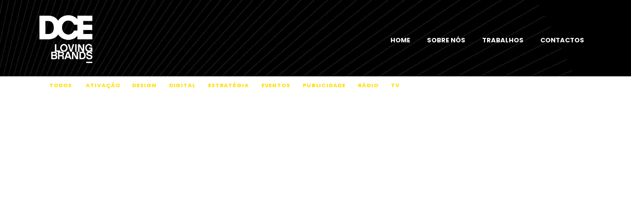

--- FILE ---
content_type: text/html; charset=UTF-8
request_url: https://dce.pt/portfolio_category/radio/
body_size: 14170
content:
<!DOCTYPE html>
<html lang="pt-PT">
<head>
        <meta charset="UTF-8">
    <meta name="viewport" content="width=device-width, initial-scale=1">
    <link rel="profile" href="https://gmpg.org/xfn/11">
    <link rel="pingback" href="https://dce.pt/xmlrpc.php">
            <link rel="shortcut icon" href="https://dce.pt/wp-content/uploads/2022/01/icon.png">
        <link rel="apple-touch-icon"
              href="https://dce.pt/wp-content/uploads/2022/01/icon.png"/>
            <meta name='robots' content='index, follow, max-image-preview:large, max-snippet:-1, max-video-preview:-1' />

	<!-- This site is optimized with the Yoast SEO plugin v26.8 - https://yoast.com/product/yoast-seo-wordpress/ -->
	<title>Arquivo de Rádio | DCE - loving brands</title>
	<link rel="canonical" href="https://dce.pt/portfolio_category/radio/" />
	<link rel="next" href="https://dce.pt/portfolio_category/radio/page/2/" />
	<meta property="og:locale" content="pt_PT" />
	<meta property="og:type" content="article" />
	<meta property="og:title" content="Arquivo de Rádio | DCE - loving brands" />
	<meta property="og:url" content="https://dce.pt/portfolio_category/radio/" />
	<meta property="og:site_name" content="DCE - loving brands" />
	<meta property="og:image" content="https://dce.pt/wp-content/uploads/2022/01/icon.png" />
	<meta property="og:image:width" content="800" />
	<meta property="og:image:height" content="800" />
	<meta property="og:image:type" content="image/png" />
	<meta name="twitter:card" content="summary_large_image" />
	<script type="application/ld+json" class="yoast-schema-graph">{"@context":"https://schema.org","@graph":[{"@type":"CollectionPage","@id":"https://dce.pt/portfolio_category/radio/","url":"https://dce.pt/portfolio_category/radio/","name":"Arquivo de Rádio | DCE - loving brands","isPartOf":{"@id":"https://dce.pt/#website"},"primaryImageOfPage":{"@id":"https://dce.pt/portfolio_category/radio/#primaryimage"},"image":{"@id":"https://dce.pt/portfolio_category/radio/#primaryimage"},"thumbnailUrl":"https://dce.pt/wp-content/uploads/2025/07/Icone_Diaspora2025.jpg","breadcrumb":{"@id":"https://dce.pt/portfolio_category/radio/#breadcrumb"},"inLanguage":"pt-PT"},{"@type":"ImageObject","inLanguage":"pt-PT","@id":"https://dce.pt/portfolio_category/radio/#primaryimage","url":"https://dce.pt/wp-content/uploads/2025/07/Icone_Diaspora2025.jpg","contentUrl":"https://dce.pt/wp-content/uploads/2025/07/Icone_Diaspora2025.jpg","width":1200,"height":1200},{"@type":"BreadcrumbList","@id":"https://dce.pt/portfolio_category/radio/#breadcrumb","itemListElement":[{"@type":"ListItem","position":1,"name":"Início","item":"https://dce.pt/"},{"@type":"ListItem","position":2,"name":"Rádio"}]},{"@type":"WebSite","@id":"https://dce.pt/#website","url":"https://dce.pt/","name":"DCE - loving brands","description":"","publisher":{"@id":"https://dce.pt/#organization"},"potentialAction":[{"@type":"SearchAction","target":{"@type":"EntryPoint","urlTemplate":"https://dce.pt/?s={search_term_string}"},"query-input":{"@type":"PropertyValueSpecification","valueRequired":true,"valueName":"search_term_string"}}],"inLanguage":"pt-PT"},{"@type":"Organization","@id":"https://dce.pt/#organization","name":"DCE loving brands","url":"https://dce.pt/","logo":{"@type":"ImageObject","inLanguage":"pt-PT","@id":"https://dce.pt/#/schema/logo/image/","url":"https://dce.pt/wp-content/uploads/2022/01/logo_b.png","contentUrl":"https://dce.pt/wp-content/uploads/2022/01/logo_b.png","width":714,"height":637,"caption":"DCE loving brands"},"image":{"@id":"https://dce.pt/#/schema/logo/image/"},"sameAs":["https://www.facebook.com/DCElovingbrands"]}]}</script>
	<!-- / Yoast SEO plugin. -->


<link rel='dns-prefetch' href='//fonts.googleapis.com' />
<link rel="alternate" type="application/rss+xml" title="DCE - loving brands &raquo; Feed" href="https://dce.pt/feed/" />
<link rel="alternate" type="application/rss+xml" title="DCE - loving brands &raquo; Feed de comentários" href="https://dce.pt/comments/feed/" />
<link rel="alternate" type="application/rss+xml" title="Feed DCE - loving brands &raquo; Rádio Categories" href="https://dce.pt/portfolio_category/radio/feed/" />
<style id='wp-img-auto-sizes-contain-inline-css' type='text/css'>
img:is([sizes=auto i],[sizes^="auto," i]){contain-intrinsic-size:3000px 1500px}
/*# sourceURL=wp-img-auto-sizes-contain-inline-css */
</style>
<link rel='stylesheet' id='font-dce_icons-css' href='https://dce.pt/wp-content/themes/maav/assets/libs/dce_icons/dce_icons.css?ver=1e72d3c2c5b721bb26d3cd1493ef1d74' type='text/css' media='all' />
<link rel='stylesheet' id='font-pe-icon-7-stroke-css' href='https://dce.pt/wp-content/themes/maav/assets/libs/pe-icon-7-stroke/css/pe-icon-7-stroke.min.css?ver=1e72d3c2c5b721bb26d3cd1493ef1d74' type='text/css' media='all' />
<link rel='stylesheet' id='font-etline-css' href='https://dce.pt/wp-content/themes/maav/assets/libs/et-line/etline.css?ver=1e72d3c2c5b721bb26d3cd1493ef1d74' type='text/css' media='all' />
<style id='wp-block-library-inline-css' type='text/css'>
:root{--wp-block-synced-color:#7a00df;--wp-block-synced-color--rgb:122,0,223;--wp-bound-block-color:var(--wp-block-synced-color);--wp-editor-canvas-background:#ddd;--wp-admin-theme-color:#007cba;--wp-admin-theme-color--rgb:0,124,186;--wp-admin-theme-color-darker-10:#006ba1;--wp-admin-theme-color-darker-10--rgb:0,107,160.5;--wp-admin-theme-color-darker-20:#005a87;--wp-admin-theme-color-darker-20--rgb:0,90,135;--wp-admin-border-width-focus:2px}@media (min-resolution:192dpi){:root{--wp-admin-border-width-focus:1.5px}}.wp-element-button{cursor:pointer}:root .has-very-light-gray-background-color{background-color:#eee}:root .has-very-dark-gray-background-color{background-color:#313131}:root .has-very-light-gray-color{color:#eee}:root .has-very-dark-gray-color{color:#313131}:root .has-vivid-green-cyan-to-vivid-cyan-blue-gradient-background{background:linear-gradient(135deg,#00d084,#0693e3)}:root .has-purple-crush-gradient-background{background:linear-gradient(135deg,#34e2e4,#4721fb 50%,#ab1dfe)}:root .has-hazy-dawn-gradient-background{background:linear-gradient(135deg,#faaca8,#dad0ec)}:root .has-subdued-olive-gradient-background{background:linear-gradient(135deg,#fafae1,#67a671)}:root .has-atomic-cream-gradient-background{background:linear-gradient(135deg,#fdd79a,#004a59)}:root .has-nightshade-gradient-background{background:linear-gradient(135deg,#330968,#31cdcf)}:root .has-midnight-gradient-background{background:linear-gradient(135deg,#020381,#2874fc)}:root{--wp--preset--font-size--normal:16px;--wp--preset--font-size--huge:42px}.has-regular-font-size{font-size:1em}.has-larger-font-size{font-size:2.625em}.has-normal-font-size{font-size:var(--wp--preset--font-size--normal)}.has-huge-font-size{font-size:var(--wp--preset--font-size--huge)}.has-text-align-center{text-align:center}.has-text-align-left{text-align:left}.has-text-align-right{text-align:right}.has-fit-text{white-space:nowrap!important}#end-resizable-editor-section{display:none}.aligncenter{clear:both}.items-justified-left{justify-content:flex-start}.items-justified-center{justify-content:center}.items-justified-right{justify-content:flex-end}.items-justified-space-between{justify-content:space-between}.screen-reader-text{border:0;clip-path:inset(50%);height:1px;margin:-1px;overflow:hidden;padding:0;position:absolute;width:1px;word-wrap:normal!important}.screen-reader-text:focus{background-color:#ddd;clip-path:none;color:#444;display:block;font-size:1em;height:auto;left:5px;line-height:normal;padding:15px 23px 14px;text-decoration:none;top:5px;width:auto;z-index:100000}html :where(.has-border-color){border-style:solid}html :where([style*=border-top-color]){border-top-style:solid}html :where([style*=border-right-color]){border-right-style:solid}html :where([style*=border-bottom-color]){border-bottom-style:solid}html :where([style*=border-left-color]){border-left-style:solid}html :where([style*=border-width]){border-style:solid}html :where([style*=border-top-width]){border-top-style:solid}html :where([style*=border-right-width]){border-right-style:solid}html :where([style*=border-bottom-width]){border-bottom-style:solid}html :where([style*=border-left-width]){border-left-style:solid}html :where(img[class*=wp-image-]){height:auto;max-width:100%}:where(figure){margin:0 0 1em}html :where(.is-position-sticky){--wp-admin--admin-bar--position-offset:var(--wp-admin--admin-bar--height,0px)}@media screen and (max-width:600px){html :where(.is-position-sticky){--wp-admin--admin-bar--position-offset:0px}}

/*# sourceURL=wp-block-library-inline-css */
</style><style id='global-styles-inline-css' type='text/css'>
:root{--wp--preset--aspect-ratio--square: 1;--wp--preset--aspect-ratio--4-3: 4/3;--wp--preset--aspect-ratio--3-4: 3/4;--wp--preset--aspect-ratio--3-2: 3/2;--wp--preset--aspect-ratio--2-3: 2/3;--wp--preset--aspect-ratio--16-9: 16/9;--wp--preset--aspect-ratio--9-16: 9/16;--wp--preset--color--black: #000000;--wp--preset--color--cyan-bluish-gray: #abb8c3;--wp--preset--color--white: #ffffff;--wp--preset--color--pale-pink: #f78da7;--wp--preset--color--vivid-red: #cf2e2e;--wp--preset--color--luminous-vivid-orange: #ff6900;--wp--preset--color--luminous-vivid-amber: #fcb900;--wp--preset--color--light-green-cyan: #7bdcb5;--wp--preset--color--vivid-green-cyan: #00d084;--wp--preset--color--pale-cyan-blue: #8ed1fc;--wp--preset--color--vivid-cyan-blue: #0693e3;--wp--preset--color--vivid-purple: #9b51e0;--wp--preset--gradient--vivid-cyan-blue-to-vivid-purple: linear-gradient(135deg,rgb(6,147,227) 0%,rgb(155,81,224) 100%);--wp--preset--gradient--light-green-cyan-to-vivid-green-cyan: linear-gradient(135deg,rgb(122,220,180) 0%,rgb(0,208,130) 100%);--wp--preset--gradient--luminous-vivid-amber-to-luminous-vivid-orange: linear-gradient(135deg,rgb(252,185,0) 0%,rgb(255,105,0) 100%);--wp--preset--gradient--luminous-vivid-orange-to-vivid-red: linear-gradient(135deg,rgb(255,105,0) 0%,rgb(207,46,46) 100%);--wp--preset--gradient--very-light-gray-to-cyan-bluish-gray: linear-gradient(135deg,rgb(238,238,238) 0%,rgb(169,184,195) 100%);--wp--preset--gradient--cool-to-warm-spectrum: linear-gradient(135deg,rgb(74,234,220) 0%,rgb(151,120,209) 20%,rgb(207,42,186) 40%,rgb(238,44,130) 60%,rgb(251,105,98) 80%,rgb(254,248,76) 100%);--wp--preset--gradient--blush-light-purple: linear-gradient(135deg,rgb(255,206,236) 0%,rgb(152,150,240) 100%);--wp--preset--gradient--blush-bordeaux: linear-gradient(135deg,rgb(254,205,165) 0%,rgb(254,45,45) 50%,rgb(107,0,62) 100%);--wp--preset--gradient--luminous-dusk: linear-gradient(135deg,rgb(255,203,112) 0%,rgb(199,81,192) 50%,rgb(65,88,208) 100%);--wp--preset--gradient--pale-ocean: linear-gradient(135deg,rgb(255,245,203) 0%,rgb(182,227,212) 50%,rgb(51,167,181) 100%);--wp--preset--gradient--electric-grass: linear-gradient(135deg,rgb(202,248,128) 0%,rgb(113,206,126) 100%);--wp--preset--gradient--midnight: linear-gradient(135deg,rgb(2,3,129) 0%,rgb(40,116,252) 100%);--wp--preset--font-size--small: 13px;--wp--preset--font-size--medium: 20px;--wp--preset--font-size--large: 36px;--wp--preset--font-size--x-large: 42px;--wp--preset--spacing--20: 0.44rem;--wp--preset--spacing--30: 0.67rem;--wp--preset--spacing--40: 1rem;--wp--preset--spacing--50: 1.5rem;--wp--preset--spacing--60: 2.25rem;--wp--preset--spacing--70: 3.38rem;--wp--preset--spacing--80: 5.06rem;--wp--preset--shadow--natural: 6px 6px 9px rgba(0, 0, 0, 0.2);--wp--preset--shadow--deep: 12px 12px 50px rgba(0, 0, 0, 0.4);--wp--preset--shadow--sharp: 6px 6px 0px rgba(0, 0, 0, 0.2);--wp--preset--shadow--outlined: 6px 6px 0px -3px rgb(255, 255, 255), 6px 6px rgb(0, 0, 0);--wp--preset--shadow--crisp: 6px 6px 0px rgb(0, 0, 0);}:where(.is-layout-flex){gap: 0.5em;}:where(.is-layout-grid){gap: 0.5em;}body .is-layout-flex{display: flex;}.is-layout-flex{flex-wrap: wrap;align-items: center;}.is-layout-flex > :is(*, div){margin: 0;}body .is-layout-grid{display: grid;}.is-layout-grid > :is(*, div){margin: 0;}:where(.wp-block-columns.is-layout-flex){gap: 2em;}:where(.wp-block-columns.is-layout-grid){gap: 2em;}:where(.wp-block-post-template.is-layout-flex){gap: 1.25em;}:where(.wp-block-post-template.is-layout-grid){gap: 1.25em;}.has-black-color{color: var(--wp--preset--color--black) !important;}.has-cyan-bluish-gray-color{color: var(--wp--preset--color--cyan-bluish-gray) !important;}.has-white-color{color: var(--wp--preset--color--white) !important;}.has-pale-pink-color{color: var(--wp--preset--color--pale-pink) !important;}.has-vivid-red-color{color: var(--wp--preset--color--vivid-red) !important;}.has-luminous-vivid-orange-color{color: var(--wp--preset--color--luminous-vivid-orange) !important;}.has-luminous-vivid-amber-color{color: var(--wp--preset--color--luminous-vivid-amber) !important;}.has-light-green-cyan-color{color: var(--wp--preset--color--light-green-cyan) !important;}.has-vivid-green-cyan-color{color: var(--wp--preset--color--vivid-green-cyan) !important;}.has-pale-cyan-blue-color{color: var(--wp--preset--color--pale-cyan-blue) !important;}.has-vivid-cyan-blue-color{color: var(--wp--preset--color--vivid-cyan-blue) !important;}.has-vivid-purple-color{color: var(--wp--preset--color--vivid-purple) !important;}.has-black-background-color{background-color: var(--wp--preset--color--black) !important;}.has-cyan-bluish-gray-background-color{background-color: var(--wp--preset--color--cyan-bluish-gray) !important;}.has-white-background-color{background-color: var(--wp--preset--color--white) !important;}.has-pale-pink-background-color{background-color: var(--wp--preset--color--pale-pink) !important;}.has-vivid-red-background-color{background-color: var(--wp--preset--color--vivid-red) !important;}.has-luminous-vivid-orange-background-color{background-color: var(--wp--preset--color--luminous-vivid-orange) !important;}.has-luminous-vivid-amber-background-color{background-color: var(--wp--preset--color--luminous-vivid-amber) !important;}.has-light-green-cyan-background-color{background-color: var(--wp--preset--color--light-green-cyan) !important;}.has-vivid-green-cyan-background-color{background-color: var(--wp--preset--color--vivid-green-cyan) !important;}.has-pale-cyan-blue-background-color{background-color: var(--wp--preset--color--pale-cyan-blue) !important;}.has-vivid-cyan-blue-background-color{background-color: var(--wp--preset--color--vivid-cyan-blue) !important;}.has-vivid-purple-background-color{background-color: var(--wp--preset--color--vivid-purple) !important;}.has-black-border-color{border-color: var(--wp--preset--color--black) !important;}.has-cyan-bluish-gray-border-color{border-color: var(--wp--preset--color--cyan-bluish-gray) !important;}.has-white-border-color{border-color: var(--wp--preset--color--white) !important;}.has-pale-pink-border-color{border-color: var(--wp--preset--color--pale-pink) !important;}.has-vivid-red-border-color{border-color: var(--wp--preset--color--vivid-red) !important;}.has-luminous-vivid-orange-border-color{border-color: var(--wp--preset--color--luminous-vivid-orange) !important;}.has-luminous-vivid-amber-border-color{border-color: var(--wp--preset--color--luminous-vivid-amber) !important;}.has-light-green-cyan-border-color{border-color: var(--wp--preset--color--light-green-cyan) !important;}.has-vivid-green-cyan-border-color{border-color: var(--wp--preset--color--vivid-green-cyan) !important;}.has-pale-cyan-blue-border-color{border-color: var(--wp--preset--color--pale-cyan-blue) !important;}.has-vivid-cyan-blue-border-color{border-color: var(--wp--preset--color--vivid-cyan-blue) !important;}.has-vivid-purple-border-color{border-color: var(--wp--preset--color--vivid-purple) !important;}.has-vivid-cyan-blue-to-vivid-purple-gradient-background{background: var(--wp--preset--gradient--vivid-cyan-blue-to-vivid-purple) !important;}.has-light-green-cyan-to-vivid-green-cyan-gradient-background{background: var(--wp--preset--gradient--light-green-cyan-to-vivid-green-cyan) !important;}.has-luminous-vivid-amber-to-luminous-vivid-orange-gradient-background{background: var(--wp--preset--gradient--luminous-vivid-amber-to-luminous-vivid-orange) !important;}.has-luminous-vivid-orange-to-vivid-red-gradient-background{background: var(--wp--preset--gradient--luminous-vivid-orange-to-vivid-red) !important;}.has-very-light-gray-to-cyan-bluish-gray-gradient-background{background: var(--wp--preset--gradient--very-light-gray-to-cyan-bluish-gray) !important;}.has-cool-to-warm-spectrum-gradient-background{background: var(--wp--preset--gradient--cool-to-warm-spectrum) !important;}.has-blush-light-purple-gradient-background{background: var(--wp--preset--gradient--blush-light-purple) !important;}.has-blush-bordeaux-gradient-background{background: var(--wp--preset--gradient--blush-bordeaux) !important;}.has-luminous-dusk-gradient-background{background: var(--wp--preset--gradient--luminous-dusk) !important;}.has-pale-ocean-gradient-background{background: var(--wp--preset--gradient--pale-ocean) !important;}.has-electric-grass-gradient-background{background: var(--wp--preset--gradient--electric-grass) !important;}.has-midnight-gradient-background{background: var(--wp--preset--gradient--midnight) !important;}.has-small-font-size{font-size: var(--wp--preset--font-size--small) !important;}.has-medium-font-size{font-size: var(--wp--preset--font-size--medium) !important;}.has-large-font-size{font-size: var(--wp--preset--font-size--large) !important;}.has-x-large-font-size{font-size: var(--wp--preset--font-size--x-large) !important;}
/*# sourceURL=global-styles-inline-css */
</style>

<style id='classic-theme-styles-inline-css' type='text/css'>
/*! This file is auto-generated */
.wp-block-button__link{color:#fff;background-color:#32373c;border-radius:9999px;box-shadow:none;text-decoration:none;padding:calc(.667em + 2px) calc(1.333em + 2px);font-size:1.125em}.wp-block-file__button{background:#32373c;color:#fff;text-decoration:none}
/*# sourceURL=/wp-includes/css/classic-themes.min.css */
</style>
<link rel='stylesheet' id='contact-form-7-css' href='https://dce.pt/wp-content/plugins/contact-form-7/includes/css/styles.css?ver=6.1.4' type='text/css' media='all' />
<link rel='stylesheet' id='plyr-css-css' href='https://dce.pt/wp-content/plugins/easy-video-player/lib/plyr.css?ver=1e72d3c2c5b721bb26d3cd1493ef1d74' type='text/css' media='all' />
<link rel='stylesheet' id='dce_icons-css' href='https://dce.pt/wp-content/themes/maav/assets/libs/dce_icons/dce_icons.css?ver=1e72d3c2c5b721bb26d3cd1493ef1d74' type='text/css' media='all' />
<link rel='stylesheet' id='font-awesome-css' href='https://dce.pt/wp-content/themes/maav/assets/libs/font-awesome/css/font-awesome.min.css?ver=1e72d3c2c5b721bb26d3cd1493ef1d74' type='text/css' media='all' />
<link rel='stylesheet' id='ion-icons-css' href='https://dce.pt/wp-content/themes/maav/assets/libs/ion/css/ionicons.min.css?ver=1e72d3c2c5b721bb26d3cd1493ef1d74' type='text/css' media='all' />
<link rel='stylesheet' id='etline-css' href='https://dce.pt/wp-content/themes/maav/assets/libs/et-line/etline.css?ver=1e72d3c2c5b721bb26d3cd1493ef1d74' type='text/css' media='all' />
<link rel='stylesheet' id='pe-icon-7-stroke-css' href='https://dce.pt/wp-content/themes/maav/assets/libs/pe-icon-7-stroke/css/pe-icon-7-stroke.min.css?ver=1e72d3c2c5b721bb26d3cd1493ef1d74' type='text/css' media='all' />
<link rel='stylesheet' id='waitme-css' href='https://dce.pt/wp-content/themes/maav/assets/libs/waitMe/waitMe.min.css?ver=1e72d3c2c5b721bb26d3cd1493ef1d74' type='text/css' media='all' />
<link rel='stylesheet' id='magnific-popup-css' href='https://dce.pt/wp-content/themes/maav/assets/libs/magnific-popup/magnific-popup.css?ver=1e72d3c2c5b721bb26d3cd1493ef1d74' type='text/css' media='all' />
<link rel='stylesheet' id='colorbox-css' href='https://dce.pt/wp-content/themes/maav/assets/libs/colorbox/colorbox.css?ver=1e72d3c2c5b721bb26d3cd1493ef1d74' type='text/css' media='all' />
<link rel='stylesheet' id='style-css' href='https://dce.pt/wp-content/themes/maav/style.css?ver=1e72d3c2c5b721bb26d3cd1493ef1d74' type='text/css' media='all' />
<link rel='stylesheet' id='main-css' href='https://dce.pt/wp-content/themes/maav/assets/css/main.css?ver=1e72d3c2c5b721bb26d3cd1493ef1d74' type='text/css' media='all' />
<style id='main-inline-css' type='text/css'>
html{
background-color:#000000 !important;
}

body{background-color:#fff;}

/*esconde curva na textura do header*/
.curve-top{display: none;}

/*esconde o logo pequeno na home*/
/*.home div.page-logo{display:none;}*/

/*tamanho do header na home */
/*.home .page-banner .page-feature-image .title-holder,
.single-portfolio .page-banner .page-feature-image .title-holder {
    height:500px;
  	min-height:500px;
}
@media only screen and (max-width: 420px) {
.home .page-banner .page-feature-image .title-holder,
.single-portfolio .page-banner .page-feature-image .title-holder {
height:100vh;
}
}*/

/*diminui o header em todas as paginas */
.home .page-banner .page-feature-image .title-holder,
.page-banner .page-feature-image .title-holder,
.single-portfolio .page-banner .page-feature-image .title-holder {
    height:155px;
  	min-height:155px;
}



/*logo grande centrado na home*/
/*.home .page-title{
  background-image: url(wp-content/uploads/2022/01/logo_w.png) !important;
  background-repeat: no-repeat;
  background-attachment: fixed;
  background-size: 30% !important;
  background-position: 51% 50% !important;
  background-attachment: scroll;
  background-color: transparent !important;
}
@media only screen and (max-width: 420px) {
.home .page-title{
  background-size: 50% !important;
}
}*/

/*textura base no foter */
div.footer-container {
 background-image: none !important;
 background-color: #ffdd00 !important;
  background-repeat: no-repeat;
  background-attachment: fixed;
  background-size: cover;
  -webkit-background-size: cover;
  -moz-background-size: cover;
  -ms-background-size: cover;
  -o-background-size: cover;
}

/*fix media screns*/
@media only screen 
  and (min-device-width: 375px) 
  and (max-device-height: 667px) 
  and (-webkit-device-pixel-ratio: 2){
   .home .page-banner, div.footer-container {
     background-attachment: scroll;
     background-size: inherit !important;
     -webkit-background-size: inherit !important;
   }
}

/*cores dos titulos e icons laranja*/
.laranja, .icon, .heading-text, a.liked, .sl-count{
color: #ffdd00 !important;
}

/*icons sociais do portfolio mais no topo*/
.single-portfolio .portfolio.style-2 .portfolio-share{
top: 45px;
}

/* fix fotos team  */
.maav-our-team.style-1 .our-team-photo {
    min-height: 200px;
}
/* setas clientes */
.owl-theme .owl-prev {
    left: 40px !important;
  background: url(wp-content/themes/maav/assets/images/arrow_left.png) 0 5px no-repeat !important;
}
.owl-theme .owl-next {
    right: 40px !important;
    background: url(wp-content/themes/maav/assets/images/arrow_right.png) 0 5px no-repeat !important;
}

.owl-theme .owl-prev, .owl-theme .owl-next{
  background-size: 30px 60px !important;
  background-position: 0 50% !important;
}
.owl-theme .owl-prev{
   left: -10px !important;
}
.owl-theme .owl-next{
	right: -10px !important;
}
.maav-client .owl-controls {
    display: block !important;
}
.owl-theme:hover .owl-prev {
    left: -30px !important;
}
.owl-theme:hover .owl-next{
    right: -30px !important;
}
.owl-theme .owl-nav [class*=owl-]{
  	width: 40px !important;
	height: 100px !important;
}

  
/* Contact Form 7  outs */
div.wpcf7-response-output.wpcf7-display-none.wpcf7-validation-errors{
border: none;
}
/* cargo dos colaboradores */
.our-team-position{
  color: #ffdd00;
}

.single-portfolio .portfolio-content{
  margin: 10px 0;
}
.single-portfolio .portfolio-content-body{
  margin: 25px 0 20px;
}

/* FIX animaçoes */
.maav-animation {
    opacity: 1 !important;
}
.maav-our-team {
    margin: 0px;
}

.heading-text, a.liked, .sl-count {
        color: #000000 !important;
}
.maav-heading.style-1 .heading-text:after, .maav-separator:after {
        background: #ffdd00 !important;
}

/* MENU */

    .header01 .primary-menu-wrap a {
        color: #ffffff !important;
    }
    .header01 .primary-menu-wrap a:hover, .header01 .primary-menu-wrap .current-menu-ancestor > a, .header01 .primary-menu-wrap .current-menu-parent > a, .header01 .primary-menu-wrap .current-menu-item > a {
        color: #ffdd00 !important;
    }
    .page-toggle-mainmenu .page-toggle-mainmenu-icon, .page-toggle-mainmenu .page-toggle-mainmenu-icon:before, .page-toggle-mainmenu .page-toggle-mainmenu-icon:after {
        background-color: #ffffff !important;
    }
    .mobile-mainmenu-wrap a {
        color: #000000 !important;
    }
    .mobile-mainmenu-wrap .current-menu-ancestor > a, .mobile-mainmenu-wrap .current-menu-parent > a, .mobile-mainmenu-wrap .current-menu-item > a, .mobile-mainmenu-wrap .menu a:hover {
        color: #ffffff !important;
    }
    .popup-menu-inner {
        background-color: #ffdd00 !important;
    }

.vc_grid-filter.vc_grid-filter-color-white>.vc_grid-filter-item.vc_active>span, .vc_grid-filter.vc_grid-filter-color-white>.vc_grid-filter-item:hover>span {
color: #ffdd00 !important;
}
.vc_grid-filter>.vc_grid-filter-item>span {
text-transform: uppercase;
font-weight: 500;
}

#page {
visibility: visible;
opacity: 1;
}

.plyr button {
height: auto;
}


/*Slider revoluiton*/
.home .begin-content {
    padding: 0 !important;
} 

/*Resolve barra branca animada no topo do header ao carregar a pagina */
#page {
    -webkit-transform: translate3d(0, 0, 0) !important;
    transform: translate3d(0, 0, 0) !important;
}
.page-feature-image {background-image: url(https://dce.pt/wp-content/themes/maav/dce_bgs/Textura_b.jpg)!important;}
/*# sourceURL=main-inline-css */
</style>
<link rel='stylesheet' id='js_composer_front-css' href='https://dce.pt/wp-content/plugins/js_composer/assets/css/js_composer.min.css?ver=8.7.1' type='text/css' media='all' />
<link rel='stylesheet' id='kirki_google_fonts-css' href='https://fonts.googleapis.com/css?family=Poppins%3A300%2Cregular%2C500%2C600%2C700&#038;subset' type='text/css' media='all' />
<link rel='stylesheet' id='kirki-styles-maav-css' href='https://dce.pt/wp-content/themes/maav/core/kirki/assets/css/kirki-styles.css' type='text/css' media='all' />
<style id='kirki-styles-maav-inline-css' type='text/css'>
.maav-grid-classic .post-title a:hover, .maav-grid-masonry .post-title a:hover, .maav-grid-metro .post-title a:hover, .content404 .icon i, .maav-posts.style-4 .post-categories, .woocommerce .product .price ins, .woocommerce .widget_price_filter .price_slider_amount .button:hover, .maav-heading.style-2 .heading-text, .btn-filter.current, .maav-posts .post-categories a, .related-portfolio-title.related-portfolio-title a:hover, .related-portfolio-categories.related-portfolio-categories a:hover, .maav-portfolios .portfolio-title.portfolio-title a:hover, .maav-portfolios .portfolio-categories.portfolio-categories a:hover, .maav-button.style-2:hover, .maav-button.style-2:focus, .maav-pricing-table.style-1 .maav-pricing-heading, .social-networks-widget .social-network-list a:hover,.maav-counter.style-1 .counter, .primary-color, #maav-esg-our-work .esg-filterbutton.selected, .maav-recent-posts .post-categories a, .maav-our-team .our-team-social-networks a:hover, .maav-box-icon:hover .heading, .maav-box-icon.style-4:hover .icon, .woocommerce-cart .cart-collaterals .cart_totals tr.order-total th, .woocommerce-cart .cart-collaterals .cart_totals tr.order-total, .woocommerce div.product .stock{color:#ffdd00;}.primary-bgcolor, .vc_progress_bar.vc_progress-bar-color-main_color .vc_general.vc_single_bar .vc_bar, .maav-grid-wrapper .filter-counter, .onsale{background-color:#ffdd00;}.primary-border-color, .maav-box-icon.style-2 .icon{border-color:#ffdd00;}.maav-grid-wrapper .filter-counter:before{border-top-color:#ffdd00;}.secondary-color{color:#1e1e1e;}.secondary-bgcolor, .maav-counter.style-2 .maav-counter-item{background-color:#1e1e1e;}.secondary-border-color{border-color:#1e1e1e;}body,p, .maav-portfolios.style-3 .portfolio-categories a, .maav-portfolios.style-2 .portfolio-categories a, .maav-portfolios.style-4 .portfolio-categories a, .maav-grid-classic .post-categories a, .maav-grid-masonry .post-categories a, .maav-grid-metro .post-categories a{font-family:Poppins, Helvetica, Arial, sans-serif;font-weight:400;font-size:15px;line-height:1.7;}body{color:#1e1e1e;}a{color:#ffdd00;}a:hover, a:focus{color:#1e1e1e;}h1,h2,h3,h4,h5,h6, .maav-recent-posts.style-1 .post-categories, #maav-esg-our-work .esg-filterbutton, .maav-testimonial.style-1 span[itemprop="name"], .page-pagination a, .page-pagination span, .woocommerce table.shop_table th{font-family:Poppins, Helvetica, Arial, sans-serif;font-weight:600;line-height:1.5;letter-spacing:1px;}h1{font-size:28px;}h2{font-size:24px;}h3{font-size:20px;}h4{font-size:16px;}h5{font-size:14px;}h6{font-size:12px;}h1,h2,h3,h4,h5,h6, .page-pagination a, .page-pagination span, .comment-nav-links a, .comment-nav-links span, .woocommerce table.shop_table th{color:#000;}.woocommerce .woo-heading:after{background-color:#000;}.maav-button, button, input[type="button"], input[type="reset"], input[type="submit"], .maav-grid-wrapper .btn-filter, .woocommerce #respond input#submit, .woocommerce a.button, .woocommerce button.button, .woocommerce input.button, .woocommerce-cart .wc-proceed-to-checkout a.checkout-button{font-family:Poppins, Helvetica, Arial, sans-serif;font-weight:700;font-size:14px;line-height:1.5;letter-spacing:0.08em;text-transform:uppercase;}.maav-button, button, input[type="button"], input[type="reset"], input[type="submit"], .woocommerce #respond input#submit, .woocommerce a.button, .woocommerce button.button, .woocommerce input.button{color:#121212;}maav-button style-1{color:#121212 !important;border-color:#ffdd00 !important;}.maav-button, button, input[type="button"], input[type="reset"], input[type="submit"], .woocommerce #respond input#submit, .woocommerce a.button, .woocommerce button.button, .woocommerce input.button, .woocommerce #respond input#submit, .woocommerce .button.button{border-color:#ffdd00;}.maav-button:hover, button:hover, input[type="button"]:hover, input[type="reset"]:hover, input[type="submit"]:hover, .maav-button:focus, button:focus, input[type="button"]:focus, input[type="reset"]:focus, input[type="submit"]:focus, .woocommerce #respond input#submit:focus, .woocommerce .button.button:focus, .woocommerce .button.button:hover{color:#fff;}.maav-button:hover, button:hover, input[type="button"]:hover, input[type="reset"]:hover, input[type="submit"]:hover, .maav-button:focus, button:focus, input[type="button"]:focus, input[type="reset"]:focus, input[type="submit"]:focus, .woocommerce #respond input#submit:hover, .woocommerce #respond input#submit:focus, .woocommerce .button.button:focus, .woocommerce .button.button:hover, .actions .button[name=update_cart]:not([disabled]){background-color:#121212;}maav-button style-1:hover{border-color:#121212 !important;}.maav-button:hover, button:hover, input[type="button"]:hover, input[type="reset"]:hover, input[type="submit"]:hover, .maav-button:focus, button:focus, input[type="button"]:focus, input[type="reset"]:focus, input[type="submit"]:focus, .woocommerce .button.button:focus, .woocommerce .button.button:hover{border-color:#121212;}.page-banner .page-feature-image{background-repeat:no-repeat;background-size:cover;-webkit-background-size:cover;-moz-background-size:cover;-ms-background-size:cover;-o-background-size:cover;}.maav_bread_crumb li, .maav_bread_crumb li a{font-family:Poppins, Helvetica, Arial, sans-serif;font-weight:400;font-size:19px;line-height:30px;letter-spacing:0em;text-transform:none;}.page-breadcrumb .subtitle-t, .page-breadcrumb a, .portfolio-categories a{font-family:Poppins, Helvetica, Arial, sans-serif;font-weight:400;font-size:19px;line-height:30px;letter-spacing:0em;text-transform:none;}.page-breadcrumb{color:#121212;}.page-breadcrumb a{color:#121212;}.page-breadcrumb a:hover{color:#1e1e1e;}body.boxed{background-color:#fff;background-repeat:no-repeat;background-size:cover;background-attachment:fixed;background-position:left top;-webkit-background-size:cover;-moz-background-size:cover;-ms-background-size:cover;-o-background-size:cover;}.page-logo img{width:120px;}.header01 .primary-menu-wrap a{font-family:Poppins, Helvetica, Arial, sans-serif;font-weight:700;line-height:1.5;letter-spacing:0em;text-transform:uppercase;font-size:13px;color:#121212;}.header01 .primary-menu-wrap a:hover, .header01 .primary-menu-wrap .current-menu-ancestor > a, .header01 .primary-menu-wrap .current-menu-parent > a, .header01 .primary-menu-wrap .current-menu-item > a{color:#1e1e1e;}.header01 .primary-menu-wrap > ul > li > a, .header01 .primary-menu-wrap > div > ul > li > a{padding:40px 15px 40px 15px;}.header01 .primary-menu-wrap .sub-menu a{font-size:11px;}.header03 .primary-menu-wrap a, .page-open-mainmenu .page-open-mainmenu-title{font-family:Poppins, Helvetica, Arial, sans-serif;font-weight:600;line-height:1.5;letter-spacing:0em;text-transform:uppercase;font-size:13px;color:#121212;}.header03 .primary-menu-wrap a:hover, .header03 .primary-menu-wrap .current-menu-ancestor > a, .header03 .primary-menu-wrap .current-menu-parent > a, .header03 .primary-menu-wrap .current-menu-item > a{color:#1e1e1e;}.header03 .primary-menu-wrap > ul > li > a, .header03 .primary-menu-wrap > div > ul > li > a{padding:39px 15px 39px 15px;}.header03 .primary-menu-wrap .sub-menu a{font-size:11px;}.page-toggle-mainmenu .page-toggle-mainmenu-icon, .page-toggle-mainmenu .page-toggle-mainmenu-icon:before, .page-toggle-mainmenu .page-toggle-mainmenu-icon:after{background-color:#121212;}.mobile-mainmenu-wrap a{font-family:Poppins, Helvetica, Arial, sans-serif;font-weight:700;line-height:1.5;letter-spacing:0em;text-transform:uppercase;font-size:14px;color:#121212;}.mobile-mainmenu-wrap .current-menu-ancestor > a, .mobile-mainmenu-wrap .current-menu-parent > a, .mobile-mainmenu-wrap .current-menu-item > a, .mobile-mainmenu-wrap .menu a:hover{color:#1e1e1e;}.page-bottom-footer.style-2 .footer-container{padding:100px 0px 50px;;background-color:#fff;}.page-bottom-footer.style-2{font-family:Poppins, Helvetica, Arial, sans-serif;font-weight:400;font-size:16px;line-height:1.5;letter-spacing:0em;color:#121212;}.page-bottom-footer.style-2 a{color:#121212;}.page-bottom-footer.style-2 a:hover{color:#1e1e1e;}.single-post .page-banner .page-feature-image{background-repeat:no-repeat;background-size:auto;-webkit-background-size:auto;-moz-background-size:auto;-ms-background-size:auto;-o-background-size:auto;}
/*# sourceURL=kirki-styles-maav-inline-css */
</style>
<script type="text/javascript" id="plyr-js-js-extra">
/* <![CDATA[ */
var easy_video_player = {"plyr_iconUrl":"https://dce.pt/wp-content/plugins/easy-video-player/lib/plyr.svg","plyr_blankVideo":"https://dce.pt/wp-content/plugins/easy-video-player/lib/blank.mp4"};
//# sourceURL=plyr-js-js-extra
/* ]]> */
</script>
<script type="text/javascript" src="https://dce.pt/wp-content/plugins/easy-video-player/lib/plyr.js?ver=1e72d3c2c5b721bb26d3cd1493ef1d74" id="plyr-js-js"></script>
<script type="text/javascript" src="https://dce.pt/wp-content/plugins/jquery-updater/js/jquery-3.7.1.min.js?ver=3.7.1" id="jquery-core-js"></script>
<script type="text/javascript" src="https://dce.pt/wp-content/plugins/jquery-updater/js/jquery-migrate-3.5.2.min.js?ver=3.5.2" id="jquery-migrate-js"></script>
<script type="text/javascript" id="simple-likes-public-js-js-extra">
/* <![CDATA[ */
var simpleLikes = {"ajaxurl":"https://dce.pt/wp-admin/admin-ajax.php","like":"Like","unlike":"Unlike"};
//# sourceURL=simple-likes-public-js-js-extra
/* ]]> */
</script>
<script type="text/javascript" src="https://dce.pt/wp-content/themes/maav/assets/js/simple-likes-public.js?ver=0.5" id="simple-likes-public-js-js"></script>
<script></script><link rel="https://api.w.org/" href="https://dce.pt/wp-json/" /><link rel="EditURI" type="application/rsd+xml" title="RSD" href="https://dce.pt/xmlrpc.php?rsd" />
<!-- start Simple Custom CSS and JS -->
<meta name="apple-mobile-web-app-status-bar-style" content="black">
<meta name="theme-color" content="#000000"><!-- end Simple Custom CSS and JS -->
<!-- start Simple Custom CSS and JS -->
<!-- Facebook Pixel Code -->
<script>
  !function(f,b,e,v,n,t,s)
  {if(f.fbq)return;n=f.fbq=function(){n.callMethod?
  n.callMethod.apply(n,arguments):n.queue.push(arguments)};
  if(!f._fbq)f._fbq=n;n.push=n;n.loaded=!0;n.version='2.0';
  n.queue=[];t=b.createElement(e);t.async=!0;
  t.src=v;s=b.getElementsByTagName(e)[0];
  s.parentNode.insertBefore(t,s)}(window, document,'script',
  'https://connect.facebook.net/en_US/fbevents.js');
    fbq('init', '1016578078478725');
    fbq('track', 'PageView');
    fbq('track', 'ViewContent');
</script>
<noscript><img height="1" width="1" style="display:none"
  src="https://www.facebook.com/tr?id=1016578078478725&ev=PageView&noscript=1"
/></noscript>
<!-- End Facebook Pixel Code --><!-- end Simple Custom CSS and JS -->

		<!-- GA Google Analytics @ https://m0n.co/ga -->
		<script>
			(function(i,s,o,g,r,a,m){i['GoogleAnalyticsObject']=r;i[r]=i[r]||function(){
			(i[r].q=i[r].q||[]).push(arguments)},i[r].l=1*new Date();a=s.createElement(o),
			m=s.getElementsByTagName(o)[0];a.async=1;a.src=g;m.parentNode.insertBefore(a,m)
			})(window,document,'script','https://www.google-analytics.com/analytics.js','ga');
			ga('create', 'UA-99119033-1', 'auto');
			ga('send', 'pageview');
		</script>

	<meta name="generator" content="Powered by WPBakery Page Builder - drag and drop page builder for WordPress."/>
<meta name="generator" content="Powered by Slider Revolution 6.7.39 - responsive, Mobile-Friendly Slider Plugin for WordPress with comfortable drag and drop interface." />
<script>function setREVStartSize(e){
			//window.requestAnimationFrame(function() {
				window.RSIW = window.RSIW===undefined ? window.innerWidth : window.RSIW;
				window.RSIH = window.RSIH===undefined ? window.innerHeight : window.RSIH;
				try {
					var pw = document.getElementById(e.c).parentNode.offsetWidth,
						newh;
					pw = pw===0 || isNaN(pw) || (e.l=="fullwidth" || e.layout=="fullwidth") ? window.RSIW : pw;
					e.tabw = e.tabw===undefined ? 0 : parseInt(e.tabw);
					e.thumbw = e.thumbw===undefined ? 0 : parseInt(e.thumbw);
					e.tabh = e.tabh===undefined ? 0 : parseInt(e.tabh);
					e.thumbh = e.thumbh===undefined ? 0 : parseInt(e.thumbh);
					e.tabhide = e.tabhide===undefined ? 0 : parseInt(e.tabhide);
					e.thumbhide = e.thumbhide===undefined ? 0 : parseInt(e.thumbhide);
					e.mh = e.mh===undefined || e.mh=="" || e.mh==="auto" ? 0 : parseInt(e.mh,0);
					if(e.layout==="fullscreen" || e.l==="fullscreen")
						newh = Math.max(e.mh,window.RSIH);
					else{
						e.gw = Array.isArray(e.gw) ? e.gw : [e.gw];
						for (var i in e.rl) if (e.gw[i]===undefined || e.gw[i]===0) e.gw[i] = e.gw[i-1];
						e.gh = e.el===undefined || e.el==="" || (Array.isArray(e.el) && e.el.length==0)? e.gh : e.el;
						e.gh = Array.isArray(e.gh) ? e.gh : [e.gh];
						for (var i in e.rl) if (e.gh[i]===undefined || e.gh[i]===0) e.gh[i] = e.gh[i-1];
											
						var nl = new Array(e.rl.length),
							ix = 0,
							sl;
						e.tabw = e.tabhide>=pw ? 0 : e.tabw;
						e.thumbw = e.thumbhide>=pw ? 0 : e.thumbw;
						e.tabh = e.tabhide>=pw ? 0 : e.tabh;
						e.thumbh = e.thumbhide>=pw ? 0 : e.thumbh;
						for (var i in e.rl) nl[i] = e.rl[i]<window.RSIW ? 0 : e.rl[i];
						sl = nl[0];
						for (var i in nl) if (sl>nl[i] && nl[i]>0) { sl = nl[i]; ix=i;}
						var m = pw>(e.gw[ix]+e.tabw+e.thumbw) ? 1 : (pw-(e.tabw+e.thumbw)) / (e.gw[ix]);
						newh =  (e.gh[ix] * m) + (e.tabh + e.thumbh);
					}
					var el = document.getElementById(e.c);
					if (el!==null && el) el.style.height = newh+"px";
					el = document.getElementById(e.c+"_wrapper");
					if (el!==null && el) {
						el.style.height = newh+"px";
						el.style.display = "block";
					}
				} catch(e){
					console.log("Failure at Presize of Slider:" + e)
				}
			//});
		  };</script>
<noscript><style> .wpb_animate_when_almost_visible { opacity: 1; }</style></noscript><link rel='stylesheet' id='rs-plugin-settings-css' href='//dce.pt/wp-content/plugins/revslider/sr6/assets/css/rs6.css?ver=6.7.39' type='text/css' media='all' />
<style id='rs-plugin-settings-inline-css' type='text/css'>
#rs-demo-id {}
/*# sourceURL=rs-plugin-settings-inline-css */
</style>
</head>

<body data-rsssl=1 class="archive tax-portfolio_category term-radio term-20 wp-theme-maav header01 core_134 wpb-js-composer js-comp-ver-8.7.1 vc_responsive">

<div id="page" class="hfeed site page-wrapper">
        <header id="page-header" class="page-header">
	<div class="page-header-inner">
		<div class="page-logo">
						<a href="https://dce.pt/" rel="home">
									<img
						src="https://dce.pt/wp-content/uploads/2022/01/logo_w.png"  srcset="https://dce.pt/wp-content/uploads/2022/01/logo_w.png 2x" 						alt="DCE &#8211; loving brands"/>
							</a>
		</div>
		<div class="page-header-right">
			<nav id="page-navigation" class="page-navigation hidden-md-down">
				<div id="primary-menu-wrap" class="primary-menu-wrap">
					<ul class="menu"><li id="menu-item-3071" class="menu-item menu-item-type-post_type menu-item-object-page menu-item-home menu-item-3071"><a href="https://dce.pt/"><span class="menu-item-title">Home</span></a></li>
<li id="menu-item-436" class="menu-item menu-item-type-post_type menu-item-object-page menu-item-436"><a href="https://dce.pt/sobre-nos/"><span class="menu-item-title">Sobre nós</span></a></li>
<li id="menu-item-510" class="menu-item menu-item-type-post_type menu-item-object-page menu-item-510"><a href="https://dce.pt/trabalhos/"><span class="menu-item-title">Trabalhos</span></a></li>
<li id="menu-item-311" class="menu-item menu-item-type-post_type menu-item-object-page menu-item-311"><a href="https://dce.pt/contactos/"><span class="menu-item-title">Contactos</span></a></li>
</ul>				</div>
			</nav>
			<div id="page-toggle-mainmenu" class="page-toggle-mainmenu hidden-lg-up">
				<i class="page-toggle-mainmenu-icon"></i>
			</div>
					</div>
	</div>
</header><!-- .header -->
        <div id="page-content" class="page-content">
            <div class="page-banner">
	<div class="page-feature-image parallax">
	
		 		
			<div class="container">
				<div class="title-holder">
                    <div class="page-title">
                                                    <div class="page-breadcrumb">					
								                            </div>
                    </div>				
				</div>
			</div>
			
		
        <div class="curve-top">	
			<svg version="1.1" xmlns="http://www.w3.org/2000/svg" width="100%" height="100%" viewBox="0 0 2880.000000 317.000000" preserveAspectRatio="xMinYMax meet">    
				<g transform="translate(0.000000,317.000000) scale(0.100000,-0.100000)" class="curve-white">        
					<path d="M-10 1550 l0 -1585 14400 0 c9593 0 14400 3 14400 10 0 6 -17 10 -37 10 -191 1 -2123 67 -2773 95 -190 8 -505 21 -700 30 -195 8 -434 19 -530 24 -96 6 -229 13 -295 16 -189 8 -512 25 -605 30 -47 3 -213 12 -370 20 -262 14 -723 39 -1160 64 -96 6 -206 13 -245 16 -65 5 -352 23 -950 60 -280 17 -591 38 -890 60 -189 15 -356 27 -839 60 -321 23 -716 52 -986 74 -447 37 -742 61 -990 81 -135 11 -328 27 -430 35 -102 8 -232 19 -290 25 -58 5 -235 21 -395 35 -306 26 -523 46 -770 70 -82 8 -202 19 -265 25 -168 16 -588 57 -1170 115 -140 14 -310 31 -715 74 -619 66 -729 78 -1065 116 -124 15 -286 33 -360 41 -74 7 -169 18 -210 24 -41 5 -172 21 -290 35 -118 14 -271 32 -340 40 -69 8 -307 38 -530 65 -223 28 -457 57 -520 65 -304 38 -1092 142 -1360 180 -860 122 -1202 171 -1390 200 -124 19 -301 46 -395 60 -252 38 -423 64 -490 75 -33 5 -116 19 -185 30 -303 48 -655 105 -900 146 -579 98 -623 105 -1005 175 -93 16 -217 39 -275 49 -238 43 -718 132 -910 169 -113 22 -288 56 -390 76 -414 80 -1186 239 -1580 325 -52 12 -165 36 -251 55 -144 32 -521 117 -734 166 -50 12 -112 27 -139 35 -27 8 -56 14 -63 14 -11 0 -13 -280 -13 -1585z"></path>   
				</g>
			</svg>
		</div><!-- .top-curve -->
        		
	</div>
</div>

    <div class="container full-width">
        <div class="row">

            
            <div class="col-md-12">
                <main class="content">
                                        <div class=" maav-grid-wrapper maav-portfolios style-3 grid-3-column grid-spacing-30px grid-inner-text"
                        data-grid-masonry="true"                    >
                                <div class="maav-filter-button-group left"
            data-filter-counter="true"        >
            <div class="container">
                <div class="row">
                    <div class="col-md-12">
                        <a href="javascript:void(0);" class="btn-filter current"
                           data-filter="*">Todos</a>
                        <a href="javascript:void(0);" class="btn-filter" data-filter=".portfolio_category-ativacao">Ativação</a><a href="javascript:void(0);" class="btn-filter" data-filter=".portfolio_category-design">Design</a><a href="javascript:void(0);" class="btn-filter" data-filter=".portfolio_category-digital">Digital</a><a href="javascript:void(0);" class="btn-filter" data-filter=".portfolio_category-estrategia">Estratégia</a><a href="javascript:void(0);" class="btn-filter" data-filter=".portfolio_category-eventos">Eventos</a><a href="javascript:void(0);" class="btn-filter" data-filter=".portfolio_category-publicidade">Publicidade</a><a href="javascript:void(0);" class="btn-filter" data-filter=".portfolio_category-radio">Rádio</a><a href="javascript:void(0);" class="btn-filter" data-filter=".portfolio_category-tv">TV</a>                    </div>
                </div>
            </div>
        </div>
    
                        <div class="maav-grid maav-grid-masonry move-up has-animation"
                            data-animation="true"                            data-overlay-animation="fade-in"                        >
                            <div class="grid-sizer"></div>
                            	
    <div class="portfolio-item grid-item post-3605 portfolio type-portfolio status-publish has-post-thumbnail hentry portfolio_category-digital portfolio_category-publicidade portfolio_category-radio portfolio_tags-listar-portfolio">
        <div class="portfolio-thumbnail">		
			            <img width="370" height="370" src="https://dce.pt/wp-content/uploads/2025/07/Icone_Diaspora2025-370x370.jpg" class="attachment-maav-grid-masonry size-maav-grid-masonry wp-post-image" alt="" decoding="async" fetchpriority="high" srcset="https://dce.pt/wp-content/uploads/2025/07/Icone_Diaspora2025-370x370.jpg 370w, https://dce.pt/wp-content/uploads/2025/07/Icone_Diaspora2025-600x600.jpg 600w, https://dce.pt/wp-content/uploads/2025/07/Icone_Diaspora2025-1024x1024.jpg 1024w, https://dce.pt/wp-content/uploads/2025/07/Icone_Diaspora2025-200x200.jpg 200w, https://dce.pt/wp-content/uploads/2025/07/Icone_Diaspora2025-768x768.jpg 768w, https://dce.pt/wp-content/uploads/2025/07/Icone_Diaspora2025-400x400.jpg 400w, https://dce.pt/wp-content/uploads/2025/07/Icone_Diaspora2025-266x266.jpg 266w, https://dce.pt/wp-content/uploads/2025/07/Icone_Diaspora2025-60x60.jpg 60w, https://dce.pt/wp-content/uploads/2025/07/Icone_Diaspora2025.jpg 1200w" sizes="(max-width: 370px) 100vw, 370px" />            <div class="portfolio-overlay">
				<a href="https://dce.pt/portfolio/campanha-diaspora-millennium-2/">
					<div class="portfolio-overlay-inner">
						<div class="portfolio-info">
															<div class="portfolio-categories">
									<span>Digital</span>, <span>Publicidade</span>, <span>Rádio</span>								</div>
														<h5 class="portfolio-title">
								Campanha Diáspora &#8211; Millennium							</h5>
						</div>
					</div>
				</a>
           </div>
        </div>
    </div>
	
    <div class="portfolio-item grid-item post-2262 portfolio type-portfolio status-publish has-post-thumbnail hentry portfolio_category-publicidade portfolio_category-radio portfolio_category-tv portfolio_tags-listar-portfolio">
        <div class="portfolio-thumbnail">		
			            <img width="370" height="370" src="https://dce.pt/wp-content/uploads/2021/01/E_se_a_estrada_falasse_destaque-370x370.jpg" class="attachment-maav-grid-masonry size-maav-grid-masonry wp-post-image" alt="" decoding="async" srcset="https://dce.pt/wp-content/uploads/2021/01/E_se_a_estrada_falasse_destaque-370x370.jpg 370w, https://dce.pt/wp-content/uploads/2021/01/E_se_a_estrada_falasse_destaque-600x600.jpg 600w, https://dce.pt/wp-content/uploads/2021/01/E_se_a_estrada_falasse_destaque-1024x1024.jpg 1024w, https://dce.pt/wp-content/uploads/2021/01/E_se_a_estrada_falasse_destaque-200x200.jpg 200w, https://dce.pt/wp-content/uploads/2021/01/E_se_a_estrada_falasse_destaque-768x768.jpg 768w, https://dce.pt/wp-content/uploads/2021/01/E_se_a_estrada_falasse_destaque-400x400.jpg 400w, https://dce.pt/wp-content/uploads/2021/01/E_se_a_estrada_falasse_destaque-266x266.jpg 266w, https://dce.pt/wp-content/uploads/2021/01/E_se_a_estrada_falasse_destaque-60x60.jpg 60w, https://dce.pt/wp-content/uploads/2021/01/E_se_a_estrada_falasse_destaque.jpg 1200w" sizes="(max-width: 370px) 100vw, 370px" />            <div class="portfolio-overlay">
				<a href="https://dce.pt/portfolio/ansr-e-se-a-estrada-falasse/">
					<div class="portfolio-overlay-inner">
						<div class="portfolio-info">
															<div class="portfolio-categories">
									<span>Publicidade</span>, <span>Rádio</span>, <span>TV</span>								</div>
														<h5 class="portfolio-title">
								ANSR &#8211; &#8220;E se a estrada falasse?&#8221;							</h5>
						</div>
					</div>
				</a>
           </div>
        </div>
    </div>
	
    <div class="portfolio-item grid-item post-2234 portfolio type-portfolio status-publish has-post-thumbnail hentry portfolio_category-publicidade portfolio_category-radio portfolio_category-tv portfolio_tags-listar-portfolio">
        <div class="portfolio-thumbnail">		
			            <img width="370" height="370" src="https://dce.pt/wp-content/uploads/2021/01/Site_DCE_ANSR_2rodas_2-370x370.jpg" class="attachment-maav-grid-masonry size-maav-grid-masonry wp-post-image" alt="" decoding="async" srcset="https://dce.pt/wp-content/uploads/2021/01/Site_DCE_ANSR_2rodas_2-370x370.jpg 370w, https://dce.pt/wp-content/uploads/2021/01/Site_DCE_ANSR_2rodas_2-600x600.jpg 600w, https://dce.pt/wp-content/uploads/2021/01/Site_DCE_ANSR_2rodas_2-1024x1024.jpg 1024w, https://dce.pt/wp-content/uploads/2021/01/Site_DCE_ANSR_2rodas_2-200x200.jpg 200w, https://dce.pt/wp-content/uploads/2021/01/Site_DCE_ANSR_2rodas_2-768x768.jpg 768w, https://dce.pt/wp-content/uploads/2021/01/Site_DCE_ANSR_2rodas_2-400x400.jpg 400w, https://dce.pt/wp-content/uploads/2021/01/Site_DCE_ANSR_2rodas_2-266x266.jpg 266w, https://dce.pt/wp-content/uploads/2021/01/Site_DCE_ANSR_2rodas_2-60x60.jpg 60w, https://dce.pt/wp-content/uploads/2021/01/Site_DCE_ANSR_2rodas_2.jpg 1200w" sizes="(max-width: 370px) 100vw, 370px" />            <div class="portfolio-overlay">
				<a href="https://dce.pt/portfolio/ansr-campanha-2-rodas/">
					<div class="portfolio-overlay-inner">
						<div class="portfolio-info">
															<div class="portfolio-categories">
									<span>Publicidade</span>, <span>Rádio</span>, <span>TV</span>								</div>
														<h5 class="portfolio-title">
								ANSR &#8211; Campanha 2 Rodas							</h5>
						</div>
					</div>
				</a>
           </div>
        </div>
    </div>
	
    <div class="portfolio-item grid-item post-1971 portfolio type-portfolio status-publish has-post-thumbnail hentry portfolio_category-digital portfolio_category-publicidade portfolio_category-radio portfolio_tags-listar-portfolio">
        <div class="portfolio-thumbnail">		
			            <img width="370" height="370" src="https://dce.pt/wp-content/uploads/2019/05/Site_Destaque_72RGB_BETANO_CampLancam-370x370.jpg" class="attachment-maav-grid-masonry size-maav-grid-masonry wp-post-image" alt="" decoding="async" loading="lazy" srcset="https://dce.pt/wp-content/uploads/2019/05/Site_Destaque_72RGB_BETANO_CampLancam-370x370.jpg 370w, https://dce.pt/wp-content/uploads/2019/05/Site_Destaque_72RGB_BETANO_CampLancam-200x200.jpg 200w, https://dce.pt/wp-content/uploads/2019/05/Site_Destaque_72RGB_BETANO_CampLancam-600x600.jpg 600w, https://dce.pt/wp-content/uploads/2019/05/Site_Destaque_72RGB_BETANO_CampLancam-768x768.jpg 768w, https://dce.pt/wp-content/uploads/2019/05/Site_Destaque_72RGB_BETANO_CampLancam-400x400.jpg 400w, https://dce.pt/wp-content/uploads/2019/05/Site_Destaque_72RGB_BETANO_CampLancam.jpg 1024w, https://dce.pt/wp-content/uploads/2019/05/Site_Destaque_72RGB_BETANO_CampLancam-266x266.jpg 266w, https://dce.pt/wp-content/uploads/2019/05/Site_Destaque_72RGB_BETANO_CampLancam-60x60.jpg 60w" sizes="auto, (max-width: 370px) 100vw, 370px" />            <div class="portfolio-overlay">
				<a href="https://dce.pt/portfolio/campanha-lancamento-betano/">
					<div class="portfolio-overlay-inner">
						<div class="portfolio-info">
															<div class="portfolio-categories">
									<span>Digital</span>, <span>Publicidade</span>, <span>Rádio</span>								</div>
														<h5 class="portfolio-title">
								Campanha Lançamento Betano							</h5>
						</div>
					</div>
				</a>
           </div>
        </div>
    </div>
	
    <div class="portfolio-item grid-item post-1742 portfolio type-portfolio status-publish has-post-thumbnail hentry portfolio_category-publicidade portfolio_category-radio portfolio_tags-listar-portfolio">
        <div class="portfolio-thumbnail">		
			            <img width="370" height="370" src="https://dce.pt/wp-content/uploads/2019/01/Site_Destaque_72RGB_Mbcp_PT2020_2018-370x370.jpg" class="attachment-maav-grid-masonry size-maav-grid-masonry wp-post-image" alt="" decoding="async" loading="lazy" srcset="https://dce.pt/wp-content/uploads/2019/01/Site_Destaque_72RGB_Mbcp_PT2020_2018-370x370.jpg 370w, https://dce.pt/wp-content/uploads/2019/01/Site_Destaque_72RGB_Mbcp_PT2020_2018-200x200.jpg 200w, https://dce.pt/wp-content/uploads/2019/01/Site_Destaque_72RGB_Mbcp_PT2020_2018-600x600.jpg 600w, https://dce.pt/wp-content/uploads/2019/01/Site_Destaque_72RGB_Mbcp_PT2020_2018-768x768.jpg 768w, https://dce.pt/wp-content/uploads/2019/01/Site_Destaque_72RGB_Mbcp_PT2020_2018-400x400.jpg 400w, https://dce.pt/wp-content/uploads/2019/01/Site_Destaque_72RGB_Mbcp_PT2020_2018.jpg 1024w, https://dce.pt/wp-content/uploads/2019/01/Site_Destaque_72RGB_Mbcp_PT2020_2018-266x266.jpg 266w, https://dce.pt/wp-content/uploads/2019/01/Site_Destaque_72RGB_Mbcp_PT2020_2018-60x60.jpg 60w" sizes="auto, (max-width: 370px) 100vw, 370px" />            <div class="portfolio-overlay">
				<a href="https://dce.pt/portfolio/pt2020/">
					<div class="portfolio-overlay-inner">
						<div class="portfolio-info">
															<div class="portfolio-categories">
									<span>Publicidade</span>, <span>Rádio</span>								</div>
														<h5 class="portfolio-title">
								PT2020							</h5>
						</div>
					</div>
				</a>
           </div>
        </div>
    </div>
	
    <div class="portfolio-item grid-item post-1662 portfolio type-portfolio status-publish has-post-thumbnail hentry portfolio_category-publicidade portfolio_category-radio portfolio_tags-listar-portfolio">
        <div class="portfolio-thumbnail">		
			            <img width="370" height="370" src="https://dce.pt/wp-content/uploads/2018/07/Site_Destaque_72RGB_Mbcp_VeraoRex2018-370x370.jpg" class="attachment-maav-grid-masonry size-maav-grid-masonry wp-post-image" alt="" decoding="async" loading="lazy" srcset="https://dce.pt/wp-content/uploads/2018/07/Site_Destaque_72RGB_Mbcp_VeraoRex2018-370x370.jpg 370w, https://dce.pt/wp-content/uploads/2018/07/Site_Destaque_72RGB_Mbcp_VeraoRex2018-200x200.jpg 200w, https://dce.pt/wp-content/uploads/2018/07/Site_Destaque_72RGB_Mbcp_VeraoRex2018-600x600.jpg 600w, https://dce.pt/wp-content/uploads/2018/07/Site_Destaque_72RGB_Mbcp_VeraoRex2018-768x768.jpg 768w, https://dce.pt/wp-content/uploads/2018/07/Site_Destaque_72RGB_Mbcp_VeraoRex2018-400x400.jpg 400w, https://dce.pt/wp-content/uploads/2018/07/Site_Destaque_72RGB_Mbcp_VeraoRex2018.jpg 1024w, https://dce.pt/wp-content/uploads/2018/07/Site_Destaque_72RGB_Mbcp_VeraoRex2018-266x266.jpg 266w, https://dce.pt/wp-content/uploads/2018/07/Site_Destaque_72RGB_Mbcp_VeraoRex2018-60x60.jpg 60w" sizes="auto, (max-width: 370px) 100vw, 370px" />            <div class="portfolio-overlay">
				<a href="https://dce.pt/portfolio/campanha-de-verao-residentes-no-exterior-2018/">
					<div class="portfolio-overlay-inner">
						<div class="portfolio-info">
															<div class="portfolio-categories">
									<span>Publicidade</span>, <span>Rádio</span>								</div>
														<h5 class="portfolio-title">
								Campanha de Verão Residentes no Exterior 2018							</h5>
						</div>
					</div>
				</a>
           </div>
        </div>
    </div>
	
    <div class="portfolio-item grid-item post-1681 portfolio type-portfolio status-publish has-post-thumbnail hentry portfolio_category-publicidade portfolio_category-radio portfolio_tags-listar-portfolio">
        <div class="portfolio-thumbnail">		
			            <img width="370" height="370" src="https://dce.pt/wp-content/uploads/2018/07/Site_Destaque_72RGB_Mbcp_PremioHorizont-370x370.jpg" class="attachment-maav-grid-masonry size-maav-grid-masonry wp-post-image" alt="" decoding="async" loading="lazy" srcset="https://dce.pt/wp-content/uploads/2018/07/Site_Destaque_72RGB_Mbcp_PremioHorizont-370x370.jpg 370w, https://dce.pt/wp-content/uploads/2018/07/Site_Destaque_72RGB_Mbcp_PremioHorizont-200x200.jpg 200w, https://dce.pt/wp-content/uploads/2018/07/Site_Destaque_72RGB_Mbcp_PremioHorizont-600x600.jpg 600w, https://dce.pt/wp-content/uploads/2018/07/Site_Destaque_72RGB_Mbcp_PremioHorizont-768x768.jpg 768w, https://dce.pt/wp-content/uploads/2018/07/Site_Destaque_72RGB_Mbcp_PremioHorizont-400x400.jpg 400w, https://dce.pt/wp-content/uploads/2018/07/Site_Destaque_72RGB_Mbcp_PremioHorizont.jpg 1024w, https://dce.pt/wp-content/uploads/2018/07/Site_Destaque_72RGB_Mbcp_PremioHorizont-266x266.jpg 266w, https://dce.pt/wp-content/uploads/2018/07/Site_Destaque_72RGB_Mbcp_PremioHorizont-60x60.jpg 60w" sizes="auto, (max-width: 370px) 100vw, 370px" />            <div class="portfolio-overlay">
				<a href="https://dce.pt/portfolio/premios-horizontes-2018/">
					<div class="portfolio-overlay-inner">
						<div class="portfolio-info">
															<div class="portfolio-categories">
									<span>Publicidade</span>, <span>Rádio</span>								</div>
														<h5 class="portfolio-title">
								Prémios Horizontes 2018							</h5>
						</div>
					</div>
				</a>
           </div>
        </div>
    </div>
	
    <div class="portfolio-item grid-item post-1065 portfolio type-portfolio status-publish has-post-thumbnail hentry portfolio_category-publicidade portfolio_category-radio portfolio_category-tv portfolio_tags-listar-portfolio">
        <div class="portfolio-thumbnail">		
			            <img width="370" height="370" src="https://dce.pt/wp-content/uploads/2017/05/Site_Destaque_72RGB_Qualifica2017-370x370.jpg" class="attachment-maav-grid-masonry size-maav-grid-masonry wp-post-image" alt="Campanha Qualifica 2017 |" decoding="async" loading="lazy" srcset="https://dce.pt/wp-content/uploads/2017/05/Site_Destaque_72RGB_Qualifica2017-370x370.jpg 370w, https://dce.pt/wp-content/uploads/2017/05/Site_Destaque_72RGB_Qualifica2017-200x200.jpg 200w, https://dce.pt/wp-content/uploads/2017/05/Site_Destaque_72RGB_Qualifica2017-600x600.jpg 600w, https://dce.pt/wp-content/uploads/2017/05/Site_Destaque_72RGB_Qualifica2017-768x768.jpg 768w, https://dce.pt/wp-content/uploads/2017/05/Site_Destaque_72RGB_Qualifica2017-400x400.jpg 400w, https://dce.pt/wp-content/uploads/2017/05/Site_Destaque_72RGB_Qualifica2017-266x266.jpg 266w, https://dce.pt/wp-content/uploads/2017/05/Site_Destaque_72RGB_Qualifica2017.jpg 1024w, https://dce.pt/wp-content/uploads/2017/05/Site_Destaque_72RGB_Qualifica2017-60x60.jpg 60w" sizes="auto, (max-width: 370px) 100vw, 370px" />            <div class="portfolio-overlay">
				<a href="https://dce.pt/portfolio/qualifica-2017/">
					<div class="portfolio-overlay-inner">
						<div class="portfolio-info">
															<div class="portfolio-categories">
									<span>Publicidade</span>, <span>Rádio</span>, <span>TV</span>								</div>
														<h5 class="portfolio-title">
								Campanha Qualifica 2017							</h5>
						</div>
					</div>
				</a>
           </div>
        </div>
    </div>
	
    <div class="portfolio-item grid-item post-1008 portfolio type-portfolio status-publish has-post-thumbnail hentry portfolio_category-publicidade portfolio_category-radio portfolio_tags-extra portfolio_tags-liberty portfolio_tags-listar-portfolio">
        <div class="portfolio-thumbnail">		
			            <img width="370" height="370" src="https://dce.pt/wp-content/uploads/2017/04/Site_Destaque_72RGB_LS_Estupidos-370x370.jpg" class="attachment-maav-grid-masonry size-maav-grid-masonry wp-post-image" alt="LIBERTY SEGUROS Campanha Proteção Inteligente" decoding="async" loading="lazy" srcset="https://dce.pt/wp-content/uploads/2017/04/Site_Destaque_72RGB_LS_Estupidos-370x370.jpg 370w, https://dce.pt/wp-content/uploads/2017/04/Site_Destaque_72RGB_LS_Estupidos-200x200.jpg 200w, https://dce.pt/wp-content/uploads/2017/04/Site_Destaque_72RGB_LS_Estupidos-600x600.jpg 600w, https://dce.pt/wp-content/uploads/2017/04/Site_Destaque_72RGB_LS_Estupidos-768x768.jpg 768w, https://dce.pt/wp-content/uploads/2017/04/Site_Destaque_72RGB_LS_Estupidos-400x400.jpg 400w, https://dce.pt/wp-content/uploads/2017/04/Site_Destaque_72RGB_LS_Estupidos-266x266.jpg 266w, https://dce.pt/wp-content/uploads/2017/04/Site_Destaque_72RGB_LS_Estupidos.jpg 1024w, https://dce.pt/wp-content/uploads/2017/04/Site_Destaque_72RGB_LS_Estupidos-60x60.jpg 60w" sizes="auto, (max-width: 370px) 100vw, 370px" />            <div class="portfolio-overlay">
				<a href="https://dce.pt/portfolio/protecao-inteligente/">
					<div class="portfolio-overlay-inner">
						<div class="portfolio-info">
															<div class="portfolio-categories">
									<span>Publicidade</span>, <span>Rádio</span>								</div>
														<h5 class="portfolio-title">
								Proteção Inteligente							</h5>
						</div>
					</div>
				</a>
           </div>
        </div>
    </div>
	
    <div class="portfolio-item grid-item post-1283 portfolio type-portfolio status-publish has-post-thumbnail hentry portfolio_category-publicidade portfolio_category-radio portfolio_tags-listar-portfolio">
        <div class="portfolio-thumbnail">		
			            <img width="370" height="370" src="https://dce.pt/wp-content/uploads/2017/07/Site_Destaque_72RGB_Aplauso2014-370x370.jpg" class="attachment-maav-grid-masonry size-maav-grid-masonry wp-post-image" alt="" decoding="async" loading="lazy" srcset="https://dce.pt/wp-content/uploads/2017/07/Site_Destaque_72RGB_Aplauso2014-370x370.jpg 370w, https://dce.pt/wp-content/uploads/2017/07/Site_Destaque_72RGB_Aplauso2014-200x200.jpg 200w, https://dce.pt/wp-content/uploads/2017/07/Site_Destaque_72RGB_Aplauso2014-600x600.jpg 600w, https://dce.pt/wp-content/uploads/2017/07/Site_Destaque_72RGB_Aplauso2014-768x768.jpg 768w, https://dce.pt/wp-content/uploads/2017/07/Site_Destaque_72RGB_Aplauso2014-400x400.jpg 400w, https://dce.pt/wp-content/uploads/2017/07/Site_Destaque_72RGB_Aplauso2014-266x266.jpg 266w, https://dce.pt/wp-content/uploads/2017/07/Site_Destaque_72RGB_Aplauso2014.jpg 1024w, https://dce.pt/wp-content/uploads/2017/07/Site_Destaque_72RGB_Aplauso2014-60x60.jpg 60w" sizes="auto, (max-width: 370px) 100vw, 370px" />            <div class="portfolio-overlay">
				<a href="https://dce.pt/portfolio/cliente-aplauso-2014/">
					<div class="portfolio-overlay-inner">
						<div class="portfolio-info">
															<div class="portfolio-categories">
									<span>Publicidade</span>, <span>Rádio</span>								</div>
														<h5 class="portfolio-title">
								Cliente Aplauso 2014							</h5>
						</div>
					</div>
				</a>
           </div>
        </div>
    </div>
                        </div>
                    </div>
                    <ul class="page-pagination"><li><span aria-current="page" class="page-numbers current">1</span></li><li><a class="page-numbers" href="https://dce.pt/portfolio_category/radio/page/2/">2</a></li><li><a class="next page-numbers" href="https://dce.pt/portfolio_category/radio/page/2/">Seguinte</a></li></ul>                </main>
            </div>

            
        </div>
    </div>
</div> <!-- .content -->

    <footer>
    <div class="page-bottom-footer style-2">
		<div class="footer-container">
			<div class="container">
				<div class="row row-md-center">
											<div class="col-md-12 align-center">
							<aside id="text-1" class="widget widget_text">			<div class="textwidget"><img src="/wp-content/uploads/2022/01/logo_b.png" width="100" style="margin-bottom:60px" alt="" /></div>
		</aside><aside id="social-networks-widget-1" class="widget social-networks-widget">        <div class="social-network-list hide-text">
                            <a target="_blank" href="https://www.facebook.com/DCElovingbrands">
                    <span class="social-network-icon"><i class="fa fa-facebook"></i></span>
                    <span class="social-network-text">Facebook</span>
                </a>
            
            
            			
            
                            <a target="_blank" href="https://www.linkedin.com/company/dce-loving-brands">
                    <span class="social-network-icon"><i class="fa fa-linkedin"></i></span>
                    <span class="social-network-text">Linkedin</span>
                </a>
            
            
            
                            <a target="_blank" href="https://www.youtube.com/dcedesign/">
                    <span class="social-network-icon"><i class="fa fa-youtube"></i></span>
                    <span class="social-network-text">Youtube</span>
                </a>
            
                            <a target="_blank" href="https://www.instagram.com/dcelovingbrands">
                    <span class="social-network-icon"><i class="fa fa-instagram"></i></span>
                    <span class="social-network-text">Instagram</span>
                </a>

                    </div>
        </aside>						</div>
									</div>
			</div>
		</div>
    </div>
</footer><!-- .bottom-footer -->
</div><!-- .page -->


<div class="footer-misc">
	
	</div>

<div id="popup-menu" class="popup-menu"></div>
<div id="popup-menu-inner" class="popup-menu-inner">
    <div class="mobile-mainmenu-wrap" id="mobile-mainmenu-wrap">
        <ul class="menu"><li class="menu-item menu-item-type-post_type menu-item-object-page menu-item-home menu-item-3071"><a href="https://dce.pt/"><span class="menu-item-title">Home</span></a></li>
<li class="menu-item menu-item-type-post_type menu-item-object-page menu-item-436"><a href="https://dce.pt/sobre-nos/"><span class="menu-item-title">Sobre nós</span></a></li>
<li class="menu-item menu-item-type-post_type menu-item-object-page menu-item-510"><a href="https://dce.pt/trabalhos/"><span class="menu-item-title">Trabalhos</span></a></li>
<li class="menu-item menu-item-type-post_type menu-item-object-page menu-item-311"><a href="https://dce.pt/contactos/"><span class="menu-item-title">Contactos</span></a></li>
</ul>    </div>
</div>



		<script>
			window.RS_MODULES = window.RS_MODULES || {};
			window.RS_MODULES.modules = window.RS_MODULES.modules || {};
			window.RS_MODULES.waiting = window.RS_MODULES.waiting || [];
			window.RS_MODULES.defered = true;
			window.RS_MODULES.moduleWaiting = window.RS_MODULES.moduleWaiting || {};
			window.RS_MODULES.type = 'compiled';
		</script>
		<script type="speculationrules">
{"prefetch":[{"source":"document","where":{"and":[{"href_matches":"/*"},{"not":{"href_matches":["/wp-*.php","/wp-admin/*","/wp-content/uploads/*","/wp-content/*","/wp-content/plugins/*","/wp-content/themes/maav/*","/*\\?(.+)"]}},{"not":{"selector_matches":"a[rel~=\"nofollow\"]"}},{"not":{"selector_matches":".no-prefetch, .no-prefetch a"}}]},"eagerness":"conservative"}]}
</script>
<script type="text/javascript" src="https://dce.pt/wp-includes/js/dist/hooks.min.js?ver=dd5603f07f9220ed27f1" id="wp-hooks-js"></script>
<script type="text/javascript" src="https://dce.pt/wp-includes/js/dist/i18n.min.js?ver=c26c3dc7bed366793375" id="wp-i18n-js"></script>
<script type="text/javascript" id="wp-i18n-js-after">
/* <![CDATA[ */
wp.i18n.setLocaleData( { 'text direction\u0004ltr': [ 'ltr' ] } );
//# sourceURL=wp-i18n-js-after
/* ]]> */
</script>
<script type="text/javascript" src="https://dce.pt/wp-content/plugins/contact-form-7/includes/swv/js/index.js?ver=6.1.4" id="swv-js"></script>
<script type="text/javascript" id="contact-form-7-js-translations">
/* <![CDATA[ */
( function( domain, translations ) {
	var localeData = translations.locale_data[ domain ] || translations.locale_data.messages;
	localeData[""].domain = domain;
	wp.i18n.setLocaleData( localeData, domain );
} )( "contact-form-7", {"translation-revision-date":"2024-08-13 18:06:19+0000","generator":"GlotPress\/4.0.1","domain":"messages","locale_data":{"messages":{"":{"domain":"messages","plural-forms":"nplurals=2; plural=n != 1;","lang":"pt"},"This contact form is placed in the wrong place.":["Este formul\u00e1rio de contacto est\u00e1 colocado no s\u00edtio errado."],"Error:":["Erro:"]}},"comment":{"reference":"includes\/js\/index.js"}} );
//# sourceURL=contact-form-7-js-translations
/* ]]> */
</script>
<script type="text/javascript" id="contact-form-7-js-before">
/* <![CDATA[ */
var wpcf7 = {
    "api": {
        "root": "https:\/\/dce.pt\/wp-json\/",
        "namespace": "contact-form-7\/v1"
    }
};
//# sourceURL=contact-form-7-js-before
/* ]]> */
</script>
<script type="text/javascript" src="https://dce.pt/wp-content/plugins/contact-form-7/includes/js/index.js?ver=6.1.4" id="contact-form-7-js"></script>
<script type="text/javascript" src="//dce.pt/wp-content/plugins/revslider/sr6/assets/js/rbtools.min.js?ver=6.7.39" defer async id="tp-tools-js"></script>
<script type="text/javascript" src="//dce.pt/wp-content/plugins/revslider/sr6/assets/js/rs6.min.js?ver=6.7.39" defer async id="revmin-js"></script>
<script type="text/javascript" src="https://dce.pt/wp-content/themes/maav/assets/libs/waitMe/waitMe.min.js?ver=1.0.0%20(hk0.1)" id="waitMe-js"></script>
<script type="text/javascript" src="https://dce.pt/wp-content/themes/maav/assets/js/ytb.js?ver=1.0.0%20(hk0.1)" id="youtube-bg-js"></script>
<script type="text/javascript" src="https://dce.pt/wp-content/themes/maav/assets/libs/magnific-popup/jquery.magnific-popup.min.js?ver=1.0.0%20(hk0.1)" id="magnific-popup-js"></script>
<script type="text/javascript" src="https://dce.pt/wp-content/themes/maav/assets/libs/owl-carousel/owl.carousel.min.js?ver=1.0.0%20(hk0.1)" id="owl-carousel-js"></script>
<script type="text/javascript" src="https://dce.pt/wp-content/themes/maav/assets/libs/colorbox/jquery.colorbox-min.js?ver=1.0.0%20(hk0.1)" id="colorbox-js"></script>
<script type="text/javascript" src="https://dce.pt/wp-includes/js/imagesloaded.min.js?ver=5.0.0" id="imagesloaded-js"></script>
<script type="text/javascript" src="https://dce.pt/wp-content/themes/maav/assets/js/jquery.hoverdir.js?ver=1.0.0%20(hk0.1)" id="hoverdir-js"></script>
<script type="text/javascript" src="https://dce.pt/wp-content/themes/maav/assets/libs/isotope/isotope.pkgd.min.js?ver=1.0.0%20(hk0.1)" id="isotope-masonry-js"></script>
<script type="text/javascript" src="https://dce.pt/wp-content/themes/maav/assets/libs/waypoints/jquery.waypoints.js?ver=1.0.0%20(hk0.1)" id="waypoints-js"></script>
<script type="text/javascript" src="https://dce.pt/wp-content/themes/maav/assets/libs/counterup/jquery.counterup.min.js?ver=1.0.0%20(hk0.1)" id="counterup-js"></script>
<script type="text/javascript" src="https://dce.pt/wp-content/themes/maav/assets/libs/nicescroll/jquery.nicescroll.min.js?ver=1.0.0%20(hk0.1)" id="nicescroll-js"></script>
<script type="text/javascript" id="main-js-extra">
/* <![CDATA[ */
var $maav = {"templateUrl":"https://dce.pt/wp-content/themes/maav","ajaxurl":"https://dce.pt/wp-admin/admin-ajax.php","nav_sticky_enable":"","header_type":"header01","back_to_top":"0"};
//# sourceURL=main-js-extra
/* ]]> */
</script>
<script type="text/javascript" src="https://dce.pt/wp-content/themes/maav/assets/js/main.js?ver=1.0.0%20(hk0.1)" id="main-js"></script>
<script type="text/javascript" src="https://dce.pt/wp-content/plugins/hkdev-ckBar/dce_cookie_consent_banner.js?v1_1&amp;ver=1.0" id="dce_cookie_consent_banner-js"></script>
<script></script></body>
</html>


--- FILE ---
content_type: text/css
request_url: https://dce.pt/wp-content/themes/maav/assets/libs/dce_icons/dce_icons.css?ver=1e72d3c2c5b721bb26d3cd1493ef1d74
body_size: 262
content:
@font-face {
  font-family: 'dce_icons';
  src:  url('fonts/icomoon.eot?6wfx7c');
  src:  url('fonts/icomoon.eot?6wfx7c#iefix') format('embedded-opentype'),
    url('fonts/icomoon.ttf?6wfx7c') format('truetype'),
    url('fonts/icomoon.woff?6wfx7c') format('woff'),
    url('fonts/icomoon.svg?6wfx7c#icomoon') format('svg');
  font-weight: normal;
  font-style: normal;
}

[class^="dce-"], [class*=" dce-"] {
  /* use !important to prevent issues with browser extensions that change fonts */
  font-family: 'dce_icons' !important;
  speak: none;
  font-style: normal;
  font-weight: normal;
  font-variant: normal;
  text-transform: none;
  line-height: 1;

  /* Better Font Rendering =========== */
  -webkit-font-smoothing: antialiased;
  -moz-osx-font-smoothing: grayscale;
}

.dce-IconsDCE_2017-01:before {
  content: "\e900";
}
.dce-IconsDCE_2017-02:before {
  content: "\e901";
}
.dce-IconsDCE_2017-03:before {
  content: "\e902";
}
.dce-IconsDCE_2017-04:before {
  content: "\e903";
}
.dce-IconsDCE_2017-05:before {
  content: "\e904";
}



--- FILE ---
content_type: text/css
request_url: https://dce.pt/wp-content/themes/maav/assets/css/main.css?ver=1e72d3c2c5b721bb26d3cd1493ef1d74
body_size: 26939
content:
/*+++++++++++++++++++++++++++++++++++++++++++++++++++++++++++++++
1. Misc CSS
2. Form-Button-Fields
3. Contact Form 7
4. Navigation
5. Layout
6. Content
7. Woocommerce
8. Visual Composer
+++++++++++++++++++++++++++++++++++++++++++++++++++++++++++++++*/
 
html {
	font-size: 10px;
  box-sizing: border-box;
  font-family: sans-serif;
  -ms-text-size-adjust: 100%;
  -webkit-text-size-adjust: 100%
}

body {
  margin: 0
}
 
img,
legend {
    border: 0
}

pre,
textarea {
    overflow: auto
}

a,
table {
    background-color: transparent
}

address,
dl,
ol,
p,
pre,
ul {
    margin-bottom: 1rem
}

article,
aside,
details,
figcaption,
figure,
footer,
header,
hgroup,
legend,
main,
menu,
nav,
section,
summary {
    display: block
}

label,
output {
    display: inline-block
}

.table-reflow thead,
.table-reflow tr {
    float: left
}

.embed-responsive,
body,
sub,
sup {
    position: relative
}

.text-left,
caption,
th {
    text-align: left
}

.text-nowrap,
.text-truncate {
    white-space: nowrap
}

a,
a:focus,
a:hover {
    text-decoration: none
}

.media-list,
.page .comment-list li,
.single-post .comment-list li,
.maav-instagram ul li {
    list-style: none
}

.owl-carousel,
.owl-carousel .owl-item,
.owl-theme .owl-dots,
html {
    -webkit-tap-highlight-color: transparent
}

audio,
canvas,
progress,
video {
    display: inline-block;
    vertical-align: baseline
}

audio:not([controls]) {
    display: none;
    height: 0
}

[hidden],
template {
    display: none
}

a {
    color: #0275d8
}

a:active {
    outline: 0;
    border: none
}

b,
optgroup,
strong {
    font-weight: 700
}

dfn {
    font-style: italic
}

h1 {
    font-size: 2em;
    margin: .67em 0
}

dl,
h1,
h2,
h3,
h4,
h5,
h6,
ol,
p,
pre,
ul {
    margin-top: 0
}

dd,
h1,
h2,
h3,
h4,
h5,
h6,
label,
legend {
    margin-bottom: .5rem
}

mark {
    background: #ff0;
    color: #000
}

small {
    font-size: 80%
}

sub,
sup {
    font-size: 75%;
    line-height: 0;
    vertical-align: baseline
}

sup {
    top: -.5em
}

sub {
    bottom: -.25em
}

img {
    vertical-align: middle;
    max-width: 100%;
    height: auto
}

svg:not(:root) {
    overflow: hidden
}

hr {
    box-sizing: content-box;
    height: 0
}

.img-fluid,
.img-thumbnail {
    height: auto;
    max-width: 100%
}

code,
kbd,
pre,
samp {
    font-family: monospace, monospace;
    font-size: 1em
}

button,
input,
optgroup,
select,
textarea {
    color: inherit;
    font: inherit;
    margin: 0
}

address,
legend {
    line-height: inherit
}

button {
    overflow: visible
}

button,
select {
    text-transform: none
}

button,
html input[type=button],
input[type=reset],
input[type=submit] {
    -webkit-appearance: button;
    cursor: pointer
}

button[disabled],
html input[disabled] {
    cursor: default
}

button::-moz-focus-inner,
input::-moz-focus-inner {
    border: 0;
    padding: 0
}

input[type=checkbox],
input[type=radio] {
    box-sizing: border-box;
    padding: 0
}

input[type=number]::-webkit-inner-spin-button,
input[type=number]::-webkit-outer-spin-button {
    height: auto
}

input[type=search]::-webkit-search-cancel-button,
input[type=search]::-webkit-search-decoration {
    -webkit-appearance: none
}

table {
    border-collapse: collapse;
    border-spacing: 0
}

.img-thumbnail,
.table .table,
body {
    background-color: #fff
}

iframe {
    width: 100%
}

*,
::after,
::before {
    box-sizing: inherit
}

@-ms-viewport {
    width: device-width
}

@-o-viewport {
    width: device-width
}

@viewport {
    width: device-width
}

body {
    font-family: Arial, sans-serif;
    line-height: 1.5;
    color: #373a3c;	
	-moz-osx-font-smoothing: grayscale;
	-webkit-font-smoothing: antialiased;
	text-rendering: optimizeLegibility
}

abbr[data-original-title],
abbr[title] {
    cursor: help;
    border-bottom: 1px dotted #818a91
}

address {
    font-style: normal
}

ol ol,
ol ul,
ul ol,
ul ul {
    margin-bottom: 0
}

dt {
    font-weight: 700
}

dd {
    margin-left: 0
}

blockquote,
figure {
    margin: 0 0 1rem
}

a:focus,
a:hover {
    color: #014c8c;
    outline: 0
}

a:focus {
    outline: 0
}

[role=button] {
    cursor: pointer
}

caption {
    padding-top: .75rem;
    padding-bottom: .75rem;
    color: #818a91;
    caption-side: bottom
}

button,
input,
select,
textarea {
    margin: 0;
    line-height: inherit;
    border-radius: 0
}

fieldset {
    min-width: 0;
    padding: 0;
    margin: 0;
    border: 0
}

legend {
    width: 100%;
    padding: 0;
    font-size: 1.5rem
}

.media,
.table {
    margin-bottom: 1rem
}

input[type=search] {
    box-sizing: inherit;
    -webkit-appearance: none
}

audio,
canvas,
video {
    display: inline;
    zoom: 1
}

::selection {
	background: #d0d0d0
}

::-moz-selection {
	background: #d0d0d0
}

.img-fluid {
    display: block
}

.img-rounded {
    border-radius: .3rem
}

.img-thumbnail {
    padding: .25rem;
    line-height: 1.5;
    border: 1px solid #ddd;
    border-radius: .25rem;
    -webkit-transition: all .2s ease-in-out;
    transition: all .2s ease-in-out;
    box-shadow: 0 1px 2px rgba(0, 0, 0, .075);
    display: inline-block
}

.img-circle {
    border-radius: 50%
}

.container,
.container-fluid {
    margin-right: auto;
    margin-left: auto;
    padding-left: 1.5rem;
    padding-right: 1.5rem
}

.row {
    box-sizing: border-box;
    display: -ms-flexbox;
    display: flex;
    -ms-flex: 0 1 auto;
    -webkit-box-flex: 0;
    flex: 0 1 auto;
    -ms-flex-direction: row;
    -webkit-box-orient: horizontal;
    -webkit-box-direction: normal;
    flex-direction: row;
    -ms-flex-wrap: wrap;
    flex-wrap: wrap;
    margin-left: -1.5rem;
    margin-right: -1.5rem
}

.col-lg-1,
.col-lg-10,
.col-lg-11,
.col-lg-12,
.col-lg-2,
.col-lg-3,
.col-lg-4,
.col-lg-5,
.col-lg-6,
.col-lg-7,
.col-lg-8,
.col-lg-9,
.col-md-1,
.col-md-10,
.col-md-11,
.col-md-12,
.col-md-2,
.col-md-3,
.col-md-4,
.col-md-5,
.col-md-6,
.col-md-7,
.col-md-8,
.col-md-9,
.col-sm-1,
.col-sm-10,
.col-sm-11,
.col-sm-12,
.col-sm-2,
.col-sm-3,
.col-sm-4,
.col-sm-5,
.col-sm-6,
.col-sm-7,
.col-sm-8,
.col-sm-9,
.col-xl-1,
.col-xl-10,
.col-xl-11,
.col-xl-12,
.col-xl-2,
.col-xl-3,
.col-xl-4,
.col-xl-5,
.col-xl-6,
.col-xl-7,
.col-xl-8,
.col-xl-9,
.col-xs-1,
.col-xs-10,
.col-xs-11,
.col-xs-12,
.col-xs-2,
.col-xs-3,
.col-xs-4,
.col-xs-5,
.col-xs-6,
.col-xs-7,
.col-xs-8,
.col-xs-9 {
    position: relative;
    min-height: 1px;
    width: 100%;
    padding-left: 1.5rem;
    padding-right: 1.5rem
}

.col-xs-first {
    -webkit-box-ordinal-group: 0;
    -ms-flex-order: -1;
    order: -1
}

.col-xs-last {
    -webkit-box-ordinal-group: 2;
    -ms-flex-order: 1;
    order: 1
}

.row-xs-top {
    -webkit-box-align: start;
    -ms-flex-align: start;
    -ms-grid-row-align: flex-start;
    align-items: flex-start
}

.row-xs-center {
    -webkit-box-align: center;
    -ms-flex-align: center;
    -ms-grid-row-align: center;
    align-items: center
}

.row-xs-bottom {
    -webkit-box-align: end;
    -ms-flex-align: end;
    -ms-grid-row-align: flex-end;
    align-items: flex-end
}

.col-xs-top {
    -ms-flex-item-align: start;
    align-self: flex-start
}

.col-xs-center {
    -ms-flex-item-align: center;
    align-self: center
}

.col-xs-bottom {
    -ms-flex-item-align: end;
    align-self: flex-end
}

.table {
    width: 100%;
    max-width: 100%
}

#map-canvas img,
.media-object.img-thumbnail {
    max-width: none
}

.table td,
.table th {
    padding: .75rem;
    line-height: 1.5;
    vertical-align: top;
    border-top: 1px solid #eceeef
}

.table thead th {
    vertical-align: bottom;
    border-bottom: 2px solid #eceeef
}

.table tbody+tbody {
    border-top: 2px solid #eceeef
}

.table-sm td,
.table-sm th {
    padding: .3rem
}

.table-bordered,
.table-bordered td,
.table-bordered th {
    border: 1px solid #eceeef
}

.table-bordered thead td,
.table-bordered thead th {
    border-bottom-width: 2px
}

.table-striped tbody tr:nth-of-type(odd) {
    background-color: #f9f9f9
}

.table-active,
.table-active>td,
.table-active>th,
.table-hover tbody tr:hover {
    background-color: #f5f5f5
}

.table-hover .table-active:hover,
.table-hover .table-active:hover>td,
.table-hover .table-active:hover>th {
    background-color: #e8e8e8
}

.table-success,
.table-success>td,
.table-success>th {
    background-color: #dff0d8
}

.table-hover .table-success:hover,
.table-hover .table-success:hover>td,
.table-hover .table-success:hover>th {
    background-color: #d0e9c6
}

.table-info,
.table-info>td,
.table-info>th {
    background-color: #d9edf7
}

.table-hover .table-info:hover,
.table-hover .table-info:hover>td,
.table-hover .table-info:hover>th {
    background-color: #c4e3f3
}

.table-warning,
.table-warning>td,
.table-warning>th {
    background-color: #fcf8e3
}

.table-hover .table-warning:hover,
.table-hover .table-warning:hover>td,
.table-hover .table-warning:hover>th {
    background-color: #faf2cc
}

.table-danger,
.table-danger>td,
.table-danger>th {
    background-color: #f2dede
}

.table-hover .table-danger:hover,
.table-hover .table-danger:hover>td,
.table-hover .table-danger:hover>th {
    background-color: #ebcccc
}

.table-responsive {
    display: block;
    width: 100%;
    overflow-x: auto
}

.thead-inverse th {
    color: #fff;
    background-color: #373a3c
}

.thead-default th {
    color: #55595c;
    background-color: #eceeef
}

.table-inverse {
    color: #eceeef;
    background-color: #373a3c
}

.table-inverse.table-bordered {
    border: 0
}

.table-inverse td,
.table-inverse th,
.table-inverse thead th {
    border-color: #55595c
}

.table-reflow tbody {
    display: block;
    white-space: nowrap
}

.table-reflow td,
.table-reflow th {
    border-top: 1px solid #eceeef;
    border-left: 1px solid #eceeef
}

.table-reflow td:last-child,
.table-reflow th:last-child {
    border-right: 1px solid #eceeef
}

.table-reflow tbody:last-child tr:last-child td,
.table-reflow tbody:last-child tr:last-child th,
.table-reflow tfoot:last-child tr:last-child td,
.table-reflow tfoot:last-child tr:last-child th,
.table-reflow thead:last-child tr:last-child td,
.table-reflow thead:last-child tr:last-child th {
    border-bottom: 1px solid #eceeef
}

.table-reflow tr td,
.table-reflow tr th {
    display: block!important;
    border: 1px solid #eceeef
}

.media {
    display: -webkit-box;
    display: -ms-flexbox;
    display: flex
}

.media-body {
    -webkit-box-flex: 1;
    -ms-flex: 1;
    flex: 1
}

.media-middle {
    -ms-flex-item-align: center;
    align-self: center
}

.media-bottom {
    -ms-flex-item-align: end;
    align-self: flex-end
}

.media-object {
    display: block
}

.media-right {
    padding-left: 10px
}

.media-left {
    padding-right: 10px
}

.media-heading {
    margin-top: 0;
    margin-bottom: 5px
}

.media-list {
    padding-left: 0
}

.embed-responsive {
    display: block;
    height: 0;
    padding: 0;
    overflow: hidden
}

.embed-responsive .embed-responsive-item,
.embed-responsive embed,
.embed-responsive iframe,
.embed-responsive object,
.embed-responsive video {
    position: absolute;
    top: 0;
    bottom: 0;
    left: 0;
    width: 100%;
    height: 100%;
    border: 0
}

.embed-responsive-21by9 {
    padding-bottom: 42.85714%
}

.embed-responsive-16by9 {
    padding-bottom: 56.25%
}

.embed-responsive-4by3 {
    padding-bottom: 75%
}

.clearfix::after,
.header03 .page-open-mainmenu::after,
.page-toggle-mainmenu::after,
.maav-box-icon.style-2::after,
.maav-box-icon.style-4::after,
.maav-counter.style-1 ul::after,
.maav-counter.style-2 ul::after,
.maav-portfolios.style-1 .maav-grid::after,
.maav-posts.style-1 .post-item::after,
.maav-posts.style-2 .post-item::after,
.maav-posts.style-3::after,
.maav-posts.style-4 .format-quote .post-quote-meta::after,
.maav-posts.style-4::after,
.maav-testimonial.style-1 .owl-dots::after,
.woocommerce-cart .wc-proceed-to-checkout::after {
    content: "";
    display: table;
    clear: both
}

.center-block {
    display: block;
    margin-left: auto;
    margin-right: auto
}

.hidden-xl-down,
.visible-print-block,
.visible-print-inline,
.visible-print-inline-block,
[hidden] {
    display: none!important
}

.pull-right {
    float: right!important
}

.pull-left {
    float: left!important
}

.sr-only {
    position: absolute;
    width: 1px;
    height: 1px;
    padding: 0;
    margin: -1px;
    overflow: hidden;
    clip: rect(0, 0, 0, 0);
    border: 0
}

.p-r-0,
.p-x-0 {
    padding-right: 0!important
}

.p-l-0,
.p-x-0 {
    padding-left: 0!important
}

.p-t-0,
.p-y-0 {
    padding-top: 0!important
}

.p-b-0,
.p-y-0 {
    padding-bottom: 0!important
}

.sr-only-focusable:active,
.sr-only-focusable:focus {
    position: static;
    width: auto;
    height: auto;
    margin: 0;
    overflow: visible;
    clip: auto
}

.m-r-0,
.m-x-0 {
    margin-right: 0!important
}

.m-l-0,
.m-x-0 {
    margin-left: 0!important
}

.m-t-0,
.m-y-0 {
    margin-top: 0!important
}

.m-b-0,
.m-y-0 {
    margin-bottom: 0!important
}

.invisible {
    visibility: hidden
}

.text-hide {
    font: "0/0" a;
    color: transparent;
    text-shadow: none;
    background-color: transparent;
    border: 0
}

.text-right {
    text-align: right
}

.text-center {
    text-align: center
}

.text-justify {
    text-align: justify
}

.text-truncate {
    overflow: hidden;
    text-overflow: ellipsis
}

.text-xs-left {
    text-align: left
}

.text-xs-right {
    text-align: right
}

.text-xs-center {
    text-align: center
}

.text-lowercase {
    text-transform: lowercase
}

.text-uppercase {
    text-transform: uppercase
}

.text-capitalize {
    text-transform: capitalize
}

.text-muted {
    color: #818a91
}

.text-primary {
    color: #0275d8
}

a.text-primary:focus,
a.text-primary:hover {
    color: #025aa5
}

.text-success {
    color: #5cb85c
}

a.text-success:focus,
a.text-success:hover {
    color: #449d44
}

.text-info {
    color: #5bc0de
}

a.text-info:focus,
a.text-info:hover {
    color: #31b0d5
}

.text-warning {
    color: #f0ad4e
}

a.text-warning:focus,
a.text-warning:hover {
    color: #ec971f
}

.text-danger {
    color: #d9534f
}

a.text-danger:focus,
a.text-danger:hover {
    color: #c9302c
}

.bg-inverse {
    color: #eceeef;
    background-color: #373a3c
}

.bg-faded {
    background-color: #f7f7f9
}

.bg-primary {
    color: #fff;
    background-color: #0275d8
}

a.bg-primary:focus,
a.bg-primary:hover {
    background-color: #025aa5
}

.bg-success {
    color: #fff;
    background-color: #5cb85c
}

a.bg-success:focus,
a.bg-success:hover {
    background-color: #449d44
}

.bg-info {
    color: #fff;
    background-color: #5bc0de
}

a.bg-info:focus,
a.bg-info:hover {
    background-color: #31b0d5
}

.bg-warning {
    color: #fff;
    background-color: #f0ad4e
}

a.bg-warning:focus,
a.bg-warning:hover {
    background-color: #ec971f
}

.bg-danger {
    color: #fff;
    background-color: #d9534f
}

a.bg-danger:focus,
a.bg-danger:hover {
    background-color: #c9302c
}

.m-a-0 {
    margin: 0!important
}

.m-r,
.m-x {
    margin-right: 1rem!important
}

.m-l,
.m-x {
    margin-left: 1rem!important
}

.m-t,
.m-y {
    margin-top: 1rem!important
}

.m-b,
.m-y {
    margin-bottom: 1rem!important
}

.m-a {
    margin: 1rem!important
}

.m-t-md,
.m-y-md {
    margin-top: 1.5rem!important
}

.m-b-md,
.m-y-md {
    margin-bottom: 1.5rem!important
}

.m-x-auto {
    margin-right: auto!important;
    margin-left: auto!important
}

.m-r-md,
.m-x-md {
    margin-right: 1.5rem!important
}

.m-l-md,
.m-x-md {
    margin-left: 1.5rem!important
}

.m-a-md {
    margin: 1.5rem!important
}

.m-r-lg,
.m-x-lg {
    margin-right: 3rem!important
}

.m-l-lg,
.m-x-lg {
    margin-left: 3rem!important
}

.m-t-lg,
.m-y-lg {
    margin-top: 3rem!important
}

.m-b-lg,
.m-y-lg {
    margin-bottom: 3rem!important
}

.m-a-lg {
    margin: 3rem!important
}

.p-a-0 {
    padding: 0!important
}

.p-r,
.p-x {
    padding-right: 1rem!important
}

.p-l,
.p-x {
    padding-left: 1rem!important
}

.p-t,
.p-y {
    padding-top: 1rem!important
}

.p-b,
.p-y {
    padding-bottom: 1rem!important
}

.p-a {
    padding: 1rem!important
}

.p-r-md,
.p-x-md {
    padding-right: 1.5rem!important
}

.p-l-md,
.p-x-md {
    padding-left: 1.5rem!important
}

.p-t-md,
.p-y-md {
    padding-top: 1.5rem!important
}

.p-b-md,
.p-y-md {
    padding-bottom: 1.5rem!important
}

.p-a-md {
    padding: 1.5rem!important
}

.p-r-lg,
.p-x-lg {
    padding-right: 3rem!important
}

.p-l-lg,
.p-x-lg {
    padding-left: 3rem!important
}

.p-t-lg,
.p-y-lg {
    padding-top: 3rem!important
}

.p-b-lg,
.p-y-lg {
    padding-bottom: 3rem!important
}

.p-a-lg {
    padding: 3rem!important
}

.pos-f-t {
    position: fixed;
    top: 0;
    right: 0;
    left: 0;
    z-index: 1030
}

.owl-carousel .animated {
    -webkit-animation-duration: 1s;
    animation-duration: 1s;
    -webkit-animation-fill-mode: both;
    animation-fill-mode: both
}

.owl-carousel .owl-animated-in {
    z-index: 0
}

.owl-carousel .owl-animated-out {
    z-index: 1
}

.owl-carousel .fadeOut {
    -webkit-animation-name: fadeOut;
    animation-name: fadeOut
}

@-webkit-keyframes fadeOut {
    0% {
        opacity: 1
    }
    100% {
        opacity: 0
    }
}

@keyframes fadeOut {
    0% {
        opacity: 1
    }
    100% {
        opacity: 0
    }
}

.owl-height {
    -webkit-transition: height .5s ease-in-out;
    transition: height .5s ease-in-out
}

.owl-carousel {
    display: none;
    width: 100%;
    position: relative;
    z-index: 1
}

.owl-carousel .owl-stage {
    position: relative;
    -ms-touch-action: pan-Y
}

.owl-carousel .owl-stage:after {
    content: ".";
    display: block;
    clear: both;
    visibility: hidden;
    line-height: 0;
    height: 0
}

.owl-carousel .owl-stage-outer {
    position: relative;
    overflow: hidden;
    -webkit-transform: translate3d(0, 0, 0)
}

.owl-carousel .owl-controls .owl-dot,
.owl-carousel .owl-controls .owl-nav .owl-next,
.owl-carousel .owl-controls .owl-nav .owl-prev {
    cursor: pointer;
    cursor: hand;
    -webkit-user-select: none;
    -moz-user-select: none;
    -ms-user-select: none;
    user-select: none
}

.owl-carousel.owl-loaded {
    display: block
}

.owl-carousel.owl-loading {
    opacity: 0;
    display: block
}

.owl-carousel.owl-hidden {
    opacity: 0
}

.owl-carousel .owl-refresh .owl-item {
    display: none
}

.owl-carousel .owl-item {
    position: relative;
    min-height: 1px;
    float: left;
    -webkit-backface-visibility: hidden;
    -webkit-touch-callout: none;
    -webkit-user-select: none;
    -moz-user-select: none;
    -ms-user-select: none;
    user-select: none
}

.owl-carousel .owl-item img {
    display: block;
    width: 100%;
    -webkit-transform-style: preserve-3d;
    transform-style: preserve-3d
}

.owl-carousel.owl-text-select-on .owl-item {
    -webkit-user-select: auto;
    -moz-user-select: auto;
    -ms-user-select: auto;
    user-select: auto
}

.owl-carousel .owl-grab {
    cursor: move;
    cursor: -webkit-grab;
    cursor: -o-grab;
    cursor: -ms-grab;
    cursor: grab
}

.owl-carousel.owl-rtl {
    direction: rtl
}

.owl-carousel.owl-rtl .owl-item {
    float: right
}

.no-js .owl-carousel {
    display: block
}

.owl-carousel .owl-item .owl-lazy {
    opacity: 0;
    -webkit-transition: opacity .4s ease;
    transition: opacity .4s ease
}

.owl-carousel .owl-video-wrapper {
    position: relative;
    height: 100%;
    background: #000
}

.owl-carousel .owl-video-play-icon {
    position: absolute;
    height: 80px;
    width: 80px;
    left: 50%;
    top: 50%;
    margin-left: -40px;
    margin-top: -40px;
    background: url(owl.video.play.png) no-repeat;
    cursor: pointer;
    z-index: 1;
    -webkit-backface-visibility: hidden;
    -webkit-transition: scale .1s ease;
    transition: scale .1s ease
}

.owl-carousel .owl-video-play-icon:hover {
    -webkit-transition: scale(1.3, 1.3);
    transition: scale(1.3, 1.3)
}

.owl-carousel .owl-video-playing .owl-video-play-icon,
.owl-carousel .owl-video-playing .owl-video-tn {
    display: none
}

.owl-carousel .owl-video-tn {
    opacity: 0;
    height: 100%;
    background-position: center center;
    background-repeat: no-repeat;
    background-size: contain;
    -webkit-transition: opacity .4s ease;
    transition: opacity .4s ease
}

.owl-carousel .owl-video-frame {
    position: relative;
    z-index: 1
}

td,
th {
    padding: 5px 10px
}

.col-lg-5ths,
.col-md-5ths,
.col-sm-5ths,
.col-xs-5ths {
    position: relative;
    min-height: 1px;
    padding-right: 15px;
    padding-left: 15px
}

.col-xs-5ths {
    width: 20%;
    float: left
}

.col-lg-1-5,
.col-lg-2-5,
.col-lg-3-5,
.col-lg-4-5,
.col-md-1-5,
.col-md-2-5,
.col-md-3-5,
.col-md-4-5,
.col-sm-1-5,
.col-sm-2-5,
.col-sm-3-5,
.col-sm-4-5,
.col-xs-1-5,
.col-xs-2-5,
.col-xs-3-5,
.col-xs-4-5 {
    position: relative;
    min-height: 1px;
    width: 100%;
    padding-left: 1.5rem;
    padding-right: 1.5rem
}

.col-xs-1-5 {
    -webkit-box-flex: 20%;
    -ms-flex: 20%;
    flex: 20%;
    -ms-flex-preferred-size: 20%;
    flex-basis: 20%;
    max-width: 20%
}

.col-xs-2-5 {
    -webkit-box-flex: 40%;
    -ms-flex: 40%;
    flex: 40%;
    -ms-flex-preferred-size: 40%;
    flex-basis: 40%;
    max-width: 40%
}

.col-xs-3-5 {
    -webkit-box-flex: 60%;
    -ms-flex: 60%;
    flex: 60%;
    -ms-flex-preferred-size: 60%;
    flex-basis: 60%;
    max-width: 60%
}

.col-xs-4-5 {
    -webkit-box-flex: 80%;
    -ms-flex: 80%;
    flex: 80%;
    -ms-flex-preferred-size: 80%;
    flex-basis: 80%;
    max-width: 80%
}

/*++++++++++++++++++++++++++++++++++++++++++++++++++++++++++++
1. Misc CSS
++++++++++++++++++++++++++++++++++++++++++++++++++++++++++++++*/

.mini-cart .widget_shopping_cart_content .cart_list li::after,
.page .comment-list .comment>div::after,
.single-post .comment-list .comment>div::after,
.maav-instagram .maav-instagram-pics::after,
.maav-posts .maav-grid::after,
.vc_progress_bar .vc_single_bar_title::after {
    content: "";
    display: table;
    clear: both
}

.content404 .search:after,
.page-navigation .toggle-sub-menu:after,
.page-sidebar .widget_search span:before,
.social-menu .menu li a:before,
.maav-counter.style-1 li:not(:last-child):after,
.maav-counter.style-2 li:not(:last-child):after,
.maav-posts.style-3 .post-categories:after,
.wpb_widgetised_column .widget_search span:before {
    font-family: FontAwesome;
    font-style: normal;
    font-weight: 400;
    font-variant: normal;
    text-transform: none;
    line-height: 1
}

.header03 .page-navigation,
.header03 .page-open-mainmenu,
.header03 .page-open-mainmenu h6,
.mini-cart .mini-cart__button,
.mini-cart .widget_shopping_cart_content,
.owl-theme .owl-dots .owl-dot span,
.owl-theme .owl-nav [class*=owl-],
.page-navigation .primary-menu-wrap>div>ul>li,
.page-navigation .primary-menu-wrap>div>ul>ul>li,
.page-navigation .primary-menu-wrap>ul>li,
.page-navigation .primary-menu-wrap>ul>ul>li,
.popup-menu,
.popup-search .inner .content,
.single-portfolio .related-portfolios .portfolio-overlay,
.single-product div.product div.images .thumbnails .product-thumbnail-overlay,
.maav-box-icon.style-1 .heading,
.maav-box-icon.style-1 .icon,
.maav-box-icon.style-2 .heading,
.maav-box-icon.style-2 .icon,
.maav-box-icon.style-3 .heading,
.maav-box-icon.style-3 .icon,
.maav-box-icon.style-4 .heading,
.maav-box-icon.style-4 .icon,
.maav-gallery .maav-gallery-overlay,
.maav-grid-classic .post-overlay,
.maav-grid-masonry .post-overlay,
.maav-grid-metro .post-overlay,
.maav-grid-wrapper .filter-counter,
.maav-our-team.style-1 .our-team-info,
.maav-our-team.style-2 .our-team-info,
.maav-our-team.style-2 .our-team-photo img,
.maav-portfolios.style-2 .portfolio-categories,
.maav-portfolios.style-2 .portfolio-overlay,
.maav-portfolios.style-2 .portfolio-thumbnail img,
.maav-portfolios.style-2 .portfolio-title,
.maav-portfolios.style-3 .portfolio-overlay,
.maav-portfolios.style-4 .portfolio-overlay,
.maav-posts.style-3 .post-overlay,
.maav-posts.style-3 .post-overlay i,
.maav-posts.style-4 .post-thumbnail-overlay,
.maav-slideshow .slide-overlay,
.maav-testimonial.style-1 .owl-dots .owl-dot span,
a,
button,
input,
input[type=button],
input[type=reset],
input[type=submit],
select,
textarea {
    -webkit-transition: all .5s cubic-bezier(.645, .045, .355, 1);
    transition: all .5s cubic-bezier(.645, .045, .355, 1)
}

/*++++++++++++++++++++++++++++++++++++++++++++++++++++++++++++
2. Form-Button-Fields
++++++++++++++++++++++++++++++++++++++++++++++++++++++++++++++*/

input,
select,
textarea {
    display: inline-block;
    margin-bottom: 10px;
    padding: 14px 20px;
    max-width: 100%;
    width: 100%;
    border: 1px solid #ddd;
    box-shadow: none;
    color: #888;
    vertical-align: top;
    font-size: 14px
}

input:focus,
select:focus,
textarea:focus {
    outline: 0;
    background-color: #fff;
    color: #000
}

input::-webkit-input-placeholder,
select::-webkit-input-placeholder,
textarea::-webkit-input-placeholder {
    color: #999
}

input::-moz-placeholder,
select::-moz-placeholder,
textarea::-moz-placeholder {
    color: #999
}

input:-moz-placeholder,
select:-moz-placeholder,
textarea:-moz-placeholder {
    color: #999
}

input:-ms-input-placeholder,
select:-ms-input-placeholder,
textarea:-ms-input-placeholder {
    color: #999
}

textarea {
    height: 200px;
    resize: vertical
}

button,
input[type=button],
input[type=reset],
input[type=submit] {
    padding: 0 20px;
    height: 40px;
    line-height: 38px!important;
    width: auto;
    border: 2px solid #ccc;
    color: #fff;
    background-color: transparent;
    text-transform: uppercase;
    cursor: pointer
}

/*++++++++++++++++++++++++++++++++++++++++++++++++++++++++++++
3. Contact Form 7
++++++++++++++++++++++++++++++++++++++++++++++++++++++++++++++*/

.wpcf7-form .row {
    margin: 0 -5px
}

.wpcf7-form [class*=col-] {
    padding: 0 5px
}

.wpcf7-form textarea {
    height: 110px
}

.wpcf7 .ajax-loader {
    position: absolute
}

.form1 input,
.form1 select,
.form1 textarea {
    border: none;
    background-color: #65656f;
    color: #fff
}

.form1 input:focus,
.form1 select:focus,
.form1 textarea:focus {
    background-color: #fff;
    color: #888
}

.form1 input:-moz-placeholder,
.form1 textarea:-moz-placeholder {
    color: #fff
}

.form1 input::-moz-placeholder,
.form1 textarea::-moz-placeholder {
    color: #fff
}

.form1 input:-ms-input-placeholder,
.form1 textarea:-ms-input-placeholder {
    color: #fff
}

.form1 input::-webkit-input-placeholder,
.form1 textarea::-webkit-input-placeholder {
    color: #fff
}

/*++++++++++++++++++++++++++++++++++++++++++++++++++++++++++++
4. Navigation
	a. Menu
++++++++++++++++++++++++++++++++++++++++++++++++++++++++++++++*/

.menu-item,
.page_item {
    display: inline-block
}

.page-toggle-mainmenu {
    cursor: pointer;
    position: relative;
    height: 23px;
    width: 30px;
    line-height: 22px
}

.page-toggle-mainmenu .page-toggle-mainmenu-icon {
    color: #121212;
    display: inline-block;
    position: absolute;
    right: 0;
    top: 50%;
    bottom: auto;
    width: 30px;
    height: 2px;
    background-color: #121212;
    -webkit-transition: background-color .3s;
    transition: background-color .3s
}

.page-toggle-mainmenu .page-toggle-mainmenu-icon:after,
.page-toggle-mainmenu .page-toggle-mainmenu-icon:before {
    content: '';
    height: 100%;
    position: absolute;
    background-color: #121212;
    left: 0;
    -webkit-transition: -webkit-transform .3s, top .3s, background-color 0s;
    -webkit-transition: top .3s, background-color 0s, -webkit-transform .3s;
    transition: top .3s, background-color 0s, -webkit-transform .3s;
    transition: transform .3s, top .3s, background-color 0s;
    transition: transform .3s, top .3s, background-color 0s, -webkit-transform .3s
}

.page-toggle-mainmenu .page-toggle-mainmenu-icon:before {
    top: -6px;
    width: 23px
}

.page-toggle-mainmenu .page-toggle-mainmenu-icon:after {
    top: 6px;
    width: 16px
}

.page-toggle-mainmenu.open .page-toggle-mainmenu-icon {
    background-color: transparent
}

.page-toggle-mainmenu.open .page-toggle-mainmenu-icon:before {
    top: 0;
    width: 30px;
    -webkit-transform: rotate(135deg);
    transform: rotate(135deg)
}

.page-toggle-mainmenu.open .page-toggle-mainmenu-icon:after {
    top: 0;
    width: 30px;
    -webkit-transform: rotate(225deg);
    transform: rotate(225deg)
}

.page-navigation li,
.page-navigation ul {
    z-index: 9999;
    margin: 0;
    padding: 0;
	top: 2px
}

.page-navigation .primary-menu-wrap>div>ul>li,
.page-navigation .primary-menu-wrap>div>ul>ul>li,
.page-navigation .primary-menu-wrap>ul>li,
.page-navigation .primary-menu-wrap>ul>ul>li {
    position: relative;
    display: inline-block;
    vertical-align: top;
    line-height: 1
}

.page-navigation .primary-menu-wrap>div>ul>li a,
.page-navigation .primary-menu-wrap>div>ul>ul>li a,
.page-navigation .primary-menu-wrap>ul>li a,
.page-navigation .primary-menu-wrap>ul>ul>li a {
    position: relative;
    z-index: 1;
    display: block
}

.page-navigation .primary-menu-wrap>div>ul li:hover>.children,
.page-navigation .primary-menu-wrap>div>ul li:hover>.sub-menu,
.page-navigation .primary-menu-wrap>ul li:hover>.children,
.page-navigation .primary-menu-wrap>ul li:hover>.sub-menu {
    min-width: 210px;
    z-index: 999;
    visibility: visible;
    opacity: 1;
    overflow: visible;
    -webkit-transform: translate(0, 0);
    transform: translate(0, 0)
}

.page-navigation .primary-menu-wrap>div>ul li:hover>.children>li,
.page-navigation .primary-menu-wrap>div>ul li:hover>.sub-menu>li,
.page-navigation .primary-menu-wrap>ul li:hover>.children>li,
.page-navigation .primary-menu-wrap>ul li:hover>.sub-menu>li {
    margin-right: 0
}

.page-navigation .primary-menu-wrap>div>ul>li.menu-item-has-children>a .toggle-sub-menu,
.page-navigation .primary-menu-wrap>div>ul>li.page_item_has_children>a .toggle-sub-menu,
.page-navigation .primary-menu-wrap>ul>li.menu-item-has-children>a .toggle-sub-menu,
.page-navigation .primary-menu-wrap>ul>li.page_item_has_children>a .toggle-sub-menu {
    position: relative
}

.page-navigation .primary-menu-wrap>div>ul>li.menu-item-has-children>a .toggle-sub-menu:after,
.page-navigation .primary-menu-wrap>div>ul>li.page_item_has_children>a .toggle-sub-menu:after,
.page-navigation .primary-menu-wrap>ul>li.menu-item-has-children>a .toggle-sub-menu:after,
.page-navigation .primary-menu-wrap>ul>li.page_item_has_children>a .toggle-sub-menu:after {
    content: '\f107';
    margin-left: 5px
}

.page-navigation .primary-menu-wrap>div>ul>li>.sub-menu.hover-back,
.page-navigation .primary-menu-wrap>ul>li>.sub-menu.hover-back {
    right: 0;
    left: auto
}

.page-navigation .primary-menu-wrap>div>ul>li>.sub-menu.hover-back li.menu-item-has-children>a,
.page-navigation .primary-menu-wrap>div>ul>li>.sub-menu.hover-back li.page_item_has_children>a,
.page-navigation .primary-menu-wrap>ul>li>.sub-menu.hover-back li.menu-item-has-children>a,
.page-navigation .primary-menu-wrap>ul>li>.sub-menu.hover-back li.page_item_has_children>a {
    padding-left: 25px
}

.page-navigation .primary-menu-wrap>div>ul>li>.sub-menu.hover-back li.menu-item-has-children>a .toggle-sub-menu:after,
.page-navigation .primary-menu-wrap>div>ul>li>.sub-menu.hover-back li.page_item_has_children>a .toggle-sub-menu:after,
.page-navigation .primary-menu-wrap>ul>li>.sub-menu.hover-back li.menu-item-has-children>a .toggle-sub-menu:after,
.page-navigation .primary-menu-wrap>ul>li>.sub-menu.hover-back li.page_item_has_children>a .toggle-sub-menu:after {
    left: 15px;
    content: '\f104'
}

.page-navigation .toggle-sub-menu:after {
    color: inherit;
    font-size: 12px
}

.page-navigation .children,
.page-navigation .sub-menu {
    position: absolute;
    top: 100%;
    left: 0;
    visibility: hidden;
    opacity: 0;
    overflow: hidden;
    background: #fff;
    margin: 0;
    width: 0;
    box-shadow: 0 1px 4px 0 rgba(0, 0, 0, .2);
    -webkit-transform: translate(0, -30px);
    transform: translate(0, -30px);
    -webkit-transition: visibility .2s ease, -webkit-transform .2s ease;
    transition: visibility .2s ease, -webkit-transform .2s ease;
    transition: transform .2s ease, visibility .2s ease;
    transition: transform .2s ease, visibility .2s ease, -webkit-transform .2s ease
}

.page-navigation .children li,
.page-navigation .sub-menu li {
    display: block;
    position: relative
}

.page-navigation .children li a,
.page-navigation .sub-menu li a {
    padding: 15px
}

.page-navigation .children li.menu-item-has-children>a .toggle-sub-menu:after,
.page-navigation .children li.page_item_has_children>a .toggle-sub-menu:after,
.page-navigation .sub-menu li.menu-item-has-children>a .toggle-sub-menu:after,
.page-navigation .sub-menu li.page_item_has_children>a .toggle-sub-menu:after {
    position: absolute;
    content: "\f105";
    right: 15px;
    top: 50%;
    -webkit-transform: translate(0, -50%);
    transform: translate(0, -50%)
}

.page-navigation .children li .children,
.page-navigation .children li .sub-menu,
.page-navigation .sub-menu li .children,
.page-navigation .sub-menu li .sub-menu {
    left: 100%;
    top: 0!important
}

.page-navigation .children li:last-child,
.page-navigation .sub-menu li:last-child {
    border-bottom: none
}

.page-navigation .children.sub-menu.hover-back,
.page-navigation .sub-menu.sub-menu.hover-back {
    right: 100%;
    left: auto
}

.page-navigation .children .sub-menu,
.page-navigation .sub-menu .sub-menu {
    margin-top: -2px
}

.page-navigation .sub-menu .sub-menu {
    -webkit-transform: translate(-30px, 0);
    transform: translate(-30px, 0)
}

.page-navigation .mega-menu {
    position: static!important
}

.page-navigation .mega-menu .children,
.page-navigation .mega-menu .sub-menu {
    width: 100%
}

.page-navigation .mega-menu .children ul,
.page-navigation .mega-menu .sub-menu ul {
    margin: 0;
    padding: 0
}

.page-navigation .mega-menu .children ul li i,
.page-navigation .mega-menu .sub-menu ul li i {
    width: 16px;
    margin-right: 5px
}

aside .menu-item,
aside .page_item {
    display: block
}

aside .menu-item li,
aside .page_item li {
	margin-bottom: 10px
}

.widget ul li li {
    border: 0;
    padding-left: 24px
}

footer aside ul {
	margin-left: 0;
	padding-left: 0
}

/*++++++++++++++++++++++++++++++++++++++++++++++++++++++++++++
4. Navigation
	b. Mobile menu
++++++++++++++++++++++++++++++++++++++++++++++++++++++++++++++*/

.popup-menu {
    display: none;
    position: fixed;
    z-index: 9998;
    top: 0;
    left: 0;
    width: 100%;
    height: 100%;
    overflow: hidden;
    background: rgba(0, 0, 0, .8)
}

.admin-bar .popup-menu-inner {
    top: 32px
}

.popup-menu-inner {
    position: fixed;
    z-index: 9999;
    left: -280px;
    top: 0;
    width: 80%;
    max-width: 260px;
    background: #fff;
    height: 100%;
    -webkit-transition: left .5s cubic-bezier(.645, .045, .355, 1);
    transition: left .5s cubic-bezier(.645, .045, .355, 1)
}

.popup-menu-inner.open {
    left: 0
}

.popup-menu-inner.open>.mobile-mainmenu-wrap {
    -webkit-transform: translate3d(0, 0, 0);
    transform: translate3d(0, 0, 0);
    -webkit-transition: -webkit-transform .8s;
    transition: -webkit-transform .8s;
    transition: transform .8s;
    transition: transform .8s, -webkit-transform .8s;
    -webkit-transition-timing-function: cubic-bezier(.7, 0, .3, 1);
    transition-timing-function: cubic-bezier(.7, 0, .3, 1)
}

.mobile-mainmenu-wrap {
    overflow-x: hidden;
    overflow-y: auto;
    -webkit-transform: translate3d(-100%, 0, 0);
    transform: translate3d(-100%, 0, 0);
    height: 100%
}

.mobile-mainmenu-wrap>ul {
    height: 100%;
    padding: 15px;
    margin: 0
}

.mobile-mainmenu-wrap>ul li {
    display: block;
    position: relative
}

.mobile-mainmenu-wrap>ul li a {
    display: block;
    font-size: 14px;
    letter-spacing: 0;
    line-height: 1;
    padding: 15px 0
}

.mobile-mainmenu-wrap>ul li:last-child {
    border: none
}

.mobile-mainmenu-wrap>ul li .sub-menu {
    display: none;
    margin-left: 0;
    padding-left: 15px
}

.mobile-mainmenu-wrap>ul li.menu-item-has-children span.mobile-menu-expand {
    position: absolute;
    right: 0;
    top: 0;
    width: 44px;
    height: 44px;
    text-align: right;
    line-height: 44px;
    cursor: pointer;
    font-size: 14px;
    color: #999
}

.mobile-mainmenu-wrap .menu-item-object-maav_mega_menu {
    display: none!important
}

.mobile-mainmenu-wrap a {
    display: block;
    text-decoration: none;
    position: relative
}

.mobile-mainmenu-wrap .toggle-sub-menu {
    position: absolute;
    top: 50%;
    right: 0;
    -webkit-transform: translate(0, -50%);
    transform: translate(0, -50%);
    width: 30px;
    height: 30px
}

.mobile-mainmenu-wrap .toggle-sub-menu:before {
    position: absolute;
    top: 0;
    right: 0;
    font-family: FontAwesome;
    content: '\f107';
    width: 30px;
    height: 30px;
    line-height: 30px;
    text-align: center
}

.mobile-mainmenu-wrap li.open>a .toggle-sub-menu:before {
    content: '\f104'
}

.mobile-mainmenu-wrap .mega-menu {
    display: none
}

/*++++++++++++++++++++++++++++++++++++++++++++++++++++++++++++
5. Layout
	a. Header	
++++++++++++++++++++++++++++++++++++++++++++++++++++++++++++++*/

@-webkit-keyframes slideDown {
    100% {
        top: 0
    }
}

.page-header-inner {
    position: relative
}

.page-header.headroom--not-top {
    position: fixed!important;
    top: -100px;
    left: 0;
    width: 100%;
    box-shadow: 0 1px 5px rgba(0, 0, 0, .1);
    z-index: 9999;
    background: #fff!important;
    -webkit-animation: slideDown .95s ease forwards;
    animation: slideDown .95s ease forwards
}

.header01 .page-header {
    position: absolute;
    width: 100%;
    z-index: 1
}

.header01 .page-header .page-header-inner {
    display: -webkit-box;
    display: -ms-flexbox;
    display: flex;
    -webkit-box-align: center;
    -ms-flex-align: center;
    align-items: center;
    margin: 30px 80px 0
}

.header01 .page-header .page-header-right {
    width: 100%;
    display: -webkit-box;
    display: -ms-flexbox;
    display: flex;
    -webkit-box-pack: end;
    -ms-flex-pack: end;
    justify-content: flex-end;
    -webkit-box-align: center;
    -ms-flex-align: center;
    align-items: center
}

.header02 .page-header .page-header-inner {
    display: -webkit-box;
    display: -ms-flexbox;
    display: flex;
    -webkit-box-align: center;
    -ms-flex-align: center;
    align-items: center
}

.header02 .page-header .page-header-right {
    width: 100%;
    display: -webkit-box;
    display: -ms-flexbox;
    display: flex;
    -webkit-box-pack: end;
    -ms-flex-pack: end;
    justify-content: flex-end;
    -webkit-box-align: center;
    -ms-flex-align: center;
    align-items: center
}

.header02 .primary-menu-wrap>.menu>li:not(:last-child)>a {
    position: relative
}

.header02 .primary-menu-wrap>.menu>li:not(:last-child)>a:after {
    content: '';
    display: block;
    background: url('../images/nav_sperator.jpg') no-repeat;
    width: 30px;
    height: 2px;
    position: absolute;
    top: 50%;
    -webkit-transform: translate(0, -50%);
    transform: translate(0, -50%);
    right: 0
}

.header02 .primary-menu-wrap>.menu>li a {
    text-transform: uppercase
}

.header03 .page-header {
    position: absolute;
    z-index: 9999;
    width: 100%
}

.header03 .page-header .page-header-inner {
    display: -webkit-box;
    display: -ms-flexbox;
    display: flex;
    -webkit-box-align: center;
    -ms-flex-align: center;
    align-items: center;
    margin: 30px 80px 0
}

.header03 .page-header-right {
    width: 100%;
    display: -webkit-box;
    display: -ms-flexbox;
    display: flex;
    -webkit-box-pack: end;
    -ms-flex-pack: end;
    justify-content: flex-end;
    -webkit-box-align: center;
    -ms-flex-align: center;
    align-items: center
}

.header03 .page-open-mainmenu {
    cursor: pointer;
    text-transform: uppercase;
    position: relative;
    width: 90px;
    padding-left: 1em;
    height: 24px
}

.header03 .page-open-mainmenu .page-open-mainmenu-icon {
    color: #121212;
    display: inline-block;
    position: absolute;
    right: 0;
    top: 50%;
    bottom: auto;
    width: 25px;
    height: 2px;
    background-color: #121212;
    -webkit-transition: background-color .3s;
    transition: background-color .3s
}

.header03 .page-open-mainmenu:hover .page-open-mainmenu-icon {
    width: 25px
}

.header03 .page-open-mainmenu .page-open-mainmenu-icon:after,
.header03 .page-open-mainmenu .page-open-mainmenu-icon:before {
    content: '';
    height: 100%;
    position: absolute;
    background-color: #121212;
    left: 0;
    -webkit-transition: all .1s ease-in-out;
    transition: all .1s ease-in-out
}

.header03 .page-open-mainmenu .page-open-mainmenu-icon:before {
    top: -5px;
    width: 18px
}

.header03 .page-open-mainmenu .page-open-mainmenu-icon:after {
    top: 5px;
    width: 11px
}

.header03 .page-open-mainmenu:hover .page-open-mainmenu-icon:after,
.header03 .page-open-mainmenu:hover .page-open-mainmenu-icon:before {
    width: 25px
}

.header03 .page-open-mainmenu.open {
    width: 40px
}

.header03 .page-open-mainmenu.open .page-open-mainmenu-icon {
    background-color: transparent
}

.header03 .page-open-mainmenu.open .page-open-mainmenu-icon:before {
    top: 0;
    width: 25px;
    -webkit-transform: rotate(135deg);
    transform: rotate(135deg)
}

.header03 .page-open-mainmenu.open .page-open-mainmenu-icon:after {
    top: 0;
    width: 25px;
    -webkit-transform: rotate(225deg);
    transform: rotate(225deg)
}

.header03 .page-open-mainmenu.open h6 {
    display: none
}

.header03 .page-open-mainmenu h6 {
    display: inline-block;
    height: 22px;
    margin: 4px 0 0;
    float: left
}

.header03 .page-navigation {
    visibility: visible;
    opacity: 1
}

.header03 .page-navigation.menu-opened {
    visibility: hidden;
    opacity: 0
}

.header04 .primary-menu-wrap {
    display: table;
    margin: 0 auto
}

.header05.admin-bar .page-header {
    top: 32px
}

.header05 .page-wrapper {
    margin: 55px 0 55px 320px
}

.header05 .page-header {
    width: 320px;
    position: fixed;
    top: 0;
    left: 0;
    height: 100%;
    overflow-y: scroll
}

.mini-cart,
.mini-cart .mini-cart__button .mini-cart-icon {
    position: relative
}

.header05 .page-logo {
    text-align: center;
    border-bottom: 1px solid #dedede
}

.header05 .page-navigation .primary-menu-wrap li {
    display: block!important
}

.header05 .page-header-feature {
    padding: 0 20px 0 40px
}

.header05 .page-header-feature .widget {
    margin-bottom: 20px
}

/*++++++++++++++++++++++++++++++++++++++++++++++++++++++++++++
5. Layout	
	b. Footer
++++++++++++++++++++++++++++++++++++++++++++++++++++++++++++++*/

.page-top-footer .widget {
    margin-bottom: 40px
}

.page-top-footer .widget-title {
    position: relative;
    overflow: hidden;
    margin-bottom: 25px;
    text-transform: uppercase;
    font-size: 18px;
    font-weight: 700;
    text-align: center
}

.page-top-footer .row>.col-md-4 {
    text-align: center
}

.page-top-footer .row>.col-md-4 img,
.page-top-footer .row>.col-md-4 p {
    margin-left: auto;
    margin-right: auto
}

.page-top-footer.style-1 {
    padding: 100px 0 55px
}

.page-top-footer.style-2>.container>.row {
    padding: 100px 55px 55px;
    margin-left: 0;
    margin-right: 0
}

.page-top-footer.style-3 {
    padding: 0 100px 115px
}

.page-top-footer.style-3>.container>.row {
    background: #fff;
    padding: 70px 70px 20px;
    margin: 0
}

.page-top-footer.style-4 {
    padding: 0 0 115px
}

.page-top-footer.style-4>.container>.row {
    background: #fff;
    padding: 0 70px 20px;
    margin: 0
}

.page-bottom-footer .align-center {
    text-align: center
}

.page-bottom-footer .align-center img {
    display: block;
    margin-left: auto;
    margin-right: auto
}

.page-bottom-footer.style-2 aside {
    margin: 15px 0
}
/*++++++++++++++++++++++++++++++++++++++++++++++++++++++++++++
Woo Cart
++++++++++++++++++++++++++++++++++++++++++++++++++++++++++++++*/

.mini-cart {
    padding: 15px 0 15px 15px
}

.mini-cart ul {
    padding: 0;
    margin: 0
}

.mini-cart .mini-cart__button {
    cursor: pointer;
    line-height: 0
}

.single-portfolio .portfolio.style-2 .portfolio-gallery a,
.single-portfolio .related-portfolios .portfolio-overlay a {
    cursor: url('../images/portfolio-eye.cur'), auto
}

.mini-cart .mini-cart__button .mini-cart-icon:before {
    font-family: Ionicons;
    float: none;
    margin: 0;
    width: auto;
    height: auto;
    border: none;
    content: "\f110";
    font-size: 30px;
    line-height: normal
}

.mini-cart .mini-cart__button .mini-cart-icon:after {
    position: absolute;
    top: -15px;
    right: -5px;
    min-width: 16px;
    content: attr(data-count);
    text-align: center;
    font-size: 10px;
    font-family: inherit;
    line-height: 16px;
    color: #fff;
    border-radius: 100%
}

.mini-cart .widget_shopping_cart_content {
    position: absolute;
    top: 140%;
    right: 0;
    z-index: 99999;
    visibility: hidden;
    overflow: auto;
    max-height: 700px;
    width: 300px;
    background-color: #fff;
    opacity: 0;
    box-shadow: 0 1px 3px rgba(0, 0, 0, .1)
}

.boxed .page-content,
.post-video,
.maav-a-apollo,
.maav-grid-metro .grid-item,
.maav-grid-wrapper [data-overlay-animation=hover-dir] .portfolio-thumbnail,
.maav-our-team.style-1 .our-team-photo,
.maav-our-team.style-2,
.maav-portfolios.style-2 .grid-inner-text .grid-outer-text [data-overlay-animation=hover-dir] .portfolio-thumbnail,
.maav-portfolios.style-3 .portfolio-thumbnail,
.maav-portfolios.style-4 .grid-item {
    overflow: hidden
}

.mini-cart .widget_shopping_cart_content .cart_list {
    padding: 15px
}

.mini-cart .widget_shopping_cart_content .cart_list li {
    padding-bottom: 15px;
    margin-bottom: 15px;
    border-bottom: 1px solid #eee;
    list-style-type: none
}

.mini-cart .widget_shopping_cart_content .cart_list li.empty {
    border: none;
    padding-bottom: 0;
    margin-bottom: 0
}

.mini-cart .widget_shopping_cart_content .cart_list li img {
    float: left;
    margin: 0 10px 0 0;
    width: 70px
}

.mini-cart .widget_shopping_cart_content .cart_list li .quantity {
    display: block;
    color: #666;
    font-size: 12px
}

.mini-cart .widget_shopping_cart_content .cart_list li .remove {
    color: inherit!important;
    font-size: 0;
    position: relative;
    width: 20px;
    height: 20px;
    float: right
}

.mini-cart .widget_shopping_cart_content .cart_list li .remove:hover {
    color: initial!important;
    background: 0 0
}

.mini-cart .widget_shopping_cart_content .cart_list li .remove:after {
    font-size: 14px;
    font-family: FontAwesome;
    content: '\f1f8';
    position: absolute;
    top: 2px;
    left: 3px
}

.mini-cart .widget_shopping_cart_content .total {
    margin-bottom: 0;
    padding: 5px 15px;
    text-align: center;
    text-transform: uppercase
}

.mini-cart .widget_shopping_cart_content .total strong {
    font-weight: 400
}

.mini-cart .widget_shopping_cart_content .buttons {
    text-align: center;
    margin-bottom: 20px;
    margin-top: 10px
}

.mini-cart .widget_shopping_cart_content .wc-forward {
    background-color: transparent;
    border: 2px solid #121212;
    color: #121212;
    padding: 7px 20px;
    display: inline-block;
    margin: 0 5px;
    text-transform: uppercase;
    font-weight: 600;
    font-size: 14px
}

.mini-cart .widget_shopping_cart_content .wc-forward:hover {
    background-color: #121212;
    color: #fff
}

.mini-cart.open .widget_shopping_cart_content {
    top: 100%;
    visibility: visible;
    opacity: 1
}

/*++++++++++++++++++++++++++++++++++++++++++++++++++++++++++++
6. Content	
++++++++++++++++++++++++++++++++++++++++++++++++++++++++++++++*/

.maav-a-apollo {
    background: #000;
    position: relative
}

.maav-a-apollo img {
    opacity: .95;
    -webkit-transition: opacity .35s, -webkit-transform .35s;
    transition: opacity .35s, -webkit-transform .35s;
    transition: opacity .35s, transform .35s;
    transition: opacity .35s, transform .35s, -webkit-transform .35s;
    -webkit-transform: scale3d(1, 1, 1);
    transform: scale3d(1, 1, 1)
}

.maav-a-apollo:before {
    position: absolute;
    top: 0;
    left: 0;
    width: 100%;
    height: 100%;
    background: rgba(255, 255, 255, .25);
    content: '';
    -webkit-transition: -webkit-transform .6s;
    transition: -webkit-transform .6s;
    transition: transform .6s;
    transition: transform .6s, -webkit-transform .6s;
    -webkit-transform: scale3d(1.9, 1.4, 1) rotate3d(0, 0, 1, 45deg) translate3d(0, -100%, 0);
    transform: scale3d(1.9, 1.4, 1) rotate3d(0, 0, 1, 45deg) translate3d(0, -100%, 0);
    opacity: 0
}

.maav-a-apollo:hover img {
    opacity: .7;
    -webkit-transform: scale3d(1.05, 1.05, 1);
    transform: scale3d(1.05, 1.05, 1)
}

.maav-a-apollo:hover:before {
    -webkit-transform: scale3d(1.9, 1.4, 1) rotate3d(0, 0, 1, 45deg) translate3d(0, 100%, 0);
    transform: scale3d(1.9, 1.4, 1) rotate3d(0, 0, 1, 45deg) translate3d(0, 100%, 0);
    opacity: 1
}

.boxed {
    margin: 0 auto;
    max-width: 1200px
}

.site {
    position: relative;
    z-index: 2;
    background-color: #fff
}

.align-center {
    text-align: center
}

.align-left {
    text-align: left
}

.align-right {
    text-align: right
}

.container:after,
.container:before,
.row:after,
.row:before {
    display: none!important
}

.page-banner .page-feature-image {
    position: relative;
    width: 100%;
    background-position-x: 50%;
    z-index: 0;
    background-size: auto;
    -webkit-background-size: auto;
    -moz-background-size: auto;
    -ms-background-size: auto;
    -o-background-size: auto;
    background-attachment: fixed;
    background-color: #f1f1f1
}

.page-banner .page-feature-image .title-holder {
    display: table;
    width: 100%;
    height: 65vh;
    min-height: 450px
}

.home .page-banner .page-feature-image .title-holder {
    height: 75vh;
    min-height: 450px
}

.single-portfolio .page-banner .page-feature-image .title-holder {
    height: 75vh;
    min-height: 450px
}

.page-banner .page-title {
    display: table-cell;
    vertical-align: middle;
    padding: 0 10%;
    text-align: center
}

.page-banner .page-title h1 {
    font-size: 50px;
    line-height: 60px;
    position: relative;
    font-weight: 400;
    text-transform: uppercase
}

.page-breadcrumb ul {
    padding: 0;
    margin: 0
}

.page-breadcrumb li {
    list-style-type: none;
    display: inline-block;
    position: relative
}

.page-breadcrumb li:before {
    content: '/';
    margin: 5px
}

.page-breadcrumb li:first-child:before {
    display: none
}

.page-pagination {
    margin: 80px 0 120px;
    padding: 0
}

.page-pagination li {
    display: inline-block;
    list-style-type: none
}

.page-pagination li+li {
    margin-left: 10px
}

.page-pagination li a,
.page-pagination li span {
    display: block;
    width: 40px;
    height: 40px;
    line-height: 40px;
    text-align: center;
    font-size: 15px;
    -webkit-transition: all .1s ease-in-out;
    transition: all .1s ease-in-out
}

.page-pagination li .next,
.page-pagination li .prev {
    width: auto;
    border: none
}

.page-pagination li .current,
.page-pagination li a:hover {
    color: #000;
    font-size: 20px
}

.page-links {
    margin: 80px 0 120px;
    padding: 0
}

.page-links>a,
.page-links>span {
    display: inline-block;
    width: 40px;
    height: 40px;
    line-height: 36px;
    text-align: center;
    font-size: 15px;
    color: #121212;
    margin-right: 5px;
	font-style: italic;
    -webkit-transition: all .1s ease-in-out;
    transition: all .1s ease-in-out
}

.page-links .next,
.page-links .prev {
    width: auto;
    border: none
}

.page-links a:hover,
.page-links>span {
    border-color: #121212;
    color: #121212;
	font-size: 20px
}

.comment-nav-links ul {
    margin: 0 0 50px;
    padding: 0
}

.comment-nav-links li {
    display: inline-block;
    list-style-type: none
}

.comment-nav-links li+li {
    margin-left: 10px
}

.comment-nav-links li a,
.comment-nav-links li span {
    display: block;
    width: 40px;
    height: 40px;
    line-height: 40px;
    text-align: center;
    border: 2px solid #ccc;
    font-size: 14px
}

.comment-nav-links li .next,
.comment-nav-links li .prev {
    width: auto;
    border: none
}

.comment-nav-links li .current,
.comment-nav-links li a:hover {
    border-color: #121212
}

.single-post .post {
    padding-bottom: 10px;
    margin-bottom: 50px
}

.single-post .format-quote {
    border: 2px solid #000;
    padding: 40px;
    position: relative
}

.single-post .format-quote .post-quote-icon {
    position: absolute;
    right: 40px;
    bottom: 40px
}

.single-post .format-quote .quote-text {
    font-size: 24px;
    font-family: inherit;
    font-weight: 600
}

.single-post .post-gallery,
.single-post .post-thumbnail,
.single-post .post-video {
    margin-bottom: 13px
}

.single-post .post-content iframe {
    border: 0;
    width: 100%
}

.single-post .post-title {
    font-size: 25px;
    margin: 20px 0;
    text-transform: uppercase;
    font-weight: 600
}

.single-post .post-comments-number,
.single-post .post-date {
    display: inline-block;
    font-style: italic;
    font-family: inherit;
    font-size: 15px
}

.single-post .post-left-meta {
	padding-left: 0
}

.single-post .post-categories a {
    text-transform: uppercase;
    font-size: 11px!important;
    font-weight: 700!important
}

.single-post .post-comments-number:before {
    content: '-';
    display: inline-block;
    margin: 0 5px
}

.single-post .post-share {
    text-align: left;
    margin: 30px 0 10px
}

.single-post .post-share a+a {
    margin-left: 10px
}

.single-post .post-meta {
    margin: 25px 0
}

.single-post .post-share-title {
    display: inline-block;
    font-family: inherit;
    font-size: inherit;
    font-style: italic
}

.page .comment-form .form-submit,
.page .comment-form .submit,
.single-post .comment-form .form-submit,
.single-post .comment-form .submit {
    margin: 0
}

.page .comment-form-author,
.page .comment-form-comment,
.page .comment-form-email,
.page .comment-form-url,
.single-post .comment-form-author,
.single-post .comment-form-comment,
.single-post .comment-form-email,
.single-post .comment-form-url {
    margin-bottom: 20px
}

.page .comment-reply-title,
.page .comments-title,
.single-post .comment-reply-title,
.single-post .comments-title {
    margin-bottom: 40px;
    text-transform: uppercase;
    font-size: 18px;
    position: relative;
    padding-bottom: 15px;
    letter-spacing: 2px
}

.page .comment-reply-title:after,
.page .comments-title:after,
.single-post .comment-reply-title:after,
.single-post .comments-title:after {
    display: block;
    content: '';
    position: absolute;
    bottom: 0;
    left: 0;
    width: 50px;
    height: 3px;
    z-index: 999;
    background: #121212
}

.page .comment-list,
.single-post .comment-list {
    margin: 0 0 65px;
    padding: 0
}

.page .comment-list .children,
.single-post .comment-list .children {
    margin: 0
}

.page .comment-list .comment,
.single-post .comment-list .comment {
    margin-bottom: 60px
}

.page .comment-list .comment:last-child,
.single-post .comment-list .comment:last-child {
    margin-bottom: 0
}

.page .comment-list .comment .comment-author,
.single-post .comment-list .comment .comment-author {
    width: 72px;
    float: left
}

.page .comment-list .comment .comment-author img,
.single-post .comment-list .comment .comment-author img {
    border-radius: 50%
}

.page .comment-list .comment .comment-content,
.single-post .comment-list .comment .comment-content {
    padding-left: 100px
}

.page .comment-list .comment .comment-content .metadata,
.single-post .comment-list .comment .comment-content .metadata {
    margin-bottom: 20px
}

.page .comment-list .comment .comment-content .metadata>a,
.single-post .comment-list .comment .comment-content .metadata>a {
    font-style: italic;
    font-size: 16px;
    font-family: inherit
}

.page .comment-list .comment .comment-reply-link,
.single-post .comment-list .comment .comment-reply-link {
    text-transform: uppercase
}

.page .comment-list .comment .comment-reply-link i,
.single-post .comment-list .comment .comment-reply-link i {
    margin-right: 10px
}

.page .comment-list .comment .children,
.single-post .comment-list .comment .children {
    padding: 0
}

.page .comment-list .fn,
.single-post .comment-list .fn {
    text-transform: uppercase;
    font-size: 14px
}

.page .comment-list .comment-body,
.single-post .comment-list .comment-body {
    margin-bottom: 10px
}

.page .comment-list .children>li:first-child,
.single-post .comment-list .children>li:first-child {
    margin-top: 60px
}

.post-password-form input[type=password] {
    padding: 9px 20px;
	width: 400px;
    display: block
}

.post-password-form input[type=submit] {
	display: block
}

.post-video {
    position: relative;
    display: block;
    height: 0;
    padding: 0
}

.post-video embed,
.post-video iframe,
.post-video object,
.post-video video {
    position: absolute;
    top: 0;
    left: 0;
    bottom: 0;
    height: 100%;
    width: 100%;
    border: 0
}

.post-video.embed-ratio-16by9 {
    padding-bottom: 56.25%
}

.post-video.embed-ratio-4by3 {
    padding-bottom: 75%
}

.single-portfolio .portfolio.style-1 .portfolio-gallery {
    margin-bottom: 70px
}

.single-portfolio .portfolio.style-1 .portfolio-content-body,
.single-portfolio .portfolio.style-1 .portfolio-title {
    text-align: center
}

.single-portfolio .portfolio.style-1 .portfolio-meta {
    margin-bottom: 40px;
    text-align: center
}

.single-portfolio .portfolio.style-1 .portfolio-meta li {
    list-style-type: none;
    display: inline-block;
    padding: 13px 30px
}

.single-portfolio .portfolio.style-1 .portfolio-meta li+li {
    border-left: 1px solid #ededed
}

.single-portfolio .portfolio.style-1 .portfolio-content-title {
    text-align: center
}

.single-portfolio .portfolio.style-1 .portfolio-categories a {
    text-transform: uppercase;
    font-size: 14px;
    font-weight: 600
}

.single-portfolio .portfolio.style-1 .portfolio-share {
    text-align: center;
    margin-bottom: 150px
}

.single-portfolio .portfolio.style-2 .portfolio-share {
    position: absolute;
    left: 7%;
    text-align: center;
    margin-bottom: 10px;
    margin-top: 20px
}

.single-portfolio .portfolio.style-2 .portfolio-like {
    text-align: left;
    margin-bottom: 30px
}

.single-portfolio .portfolio.style-2>.row {
    margin-bottom: 150px
}

.single-portfolio .portfolio.style-2 .portfolio-gallery img {
    margin: 15px 0;
    width: 100%
}

.single-portfolio .portfolio.style-2 .portfolio-embed {
    margin: 15px 0
}

.single-portfolio .portfolio.style-2 .portfolio-meta {
    margin-bottom: 50px
}

.single-portfolio .portfolio.style-2 .portfolio-meta ul {
    margin: 0;
    padding: 0
}

.single-portfolio .portfolio.style-2 .portfolio-meta li {
    list-style-type: none;
    margin-bottom: 30px;
    display: inline-block
}

.single-portfolio .portfolio-meta li h5 {
    text-transform: uppercase
}

.single-portfolio .portfolio-title {
    font-size: 35px;
    text-transform: uppercase;
    text-align: center;
    font-weight: 400
}

.single-portfolio .portfolio-categories {
    margin-bottom: 40px;
	text-align: center
}

.single-portfolio .portfolio-categories a {
	font-size: 17px!important
}

.single-portfolio .portfolio-share a {
	display: block;
    margin-bottom: 10px;
    font-size: 17px
}

/* .single-portfolio .portfolio-share a+a {
    margin-left: 8px
} */

.single-portfolio .post-share-title {
    font-style: italic;
    color: #121212
}

.single-portfolio .portfolio-content-body {
    margin: 25px 0 70px
}

.single-portfolio .portfolio-details {
    text-align: center;
    margin: 0;
    padding: 0
}

.single-portfolio .portfolio-details li {
    display: inline-block
}

.single-portfolio .portfolio-details li span {
    font-weight: 700;
    padding-right: 5px
}

.single-portfolio .portfolio-details li .portfolio-detail:after {
    content: "/";
    padding: 0 15px
}

.single-portfolio .portfolio-details li:last-child .portfolio-detail:after {
    content: "";
    padding: 0
}

.single-portfolio .portfolio-content {
    margin: 50px 0
}

.single-portfolio .portfolio-content-title {
    color: #121212
}

.single-portfolio .related-portfolios {
    margin-bottom: 100px
}

.single-portfolio .maav-heading.style-1 .heading-text {
    margin-bottom: 50px
}

.single-portfolio .portfolio-resize {
    width: 75%;
    margin: 0 auto
}

.single-portfolio .portfolio-resize.resize-bottom{
    margin: 0 auto
}

.single-portfolio .portfolio-gallery.gallery-top{
	margin-bottom: 100px
}

.single-portfolio .related-portfolios .portfolio-item:hover .portfolio-overlay {
    visibility: visible;
    opacity: 1
}

.single-portfolio .related-portfolios .related-portfolio-thumbnail {
    position: relative
}

.single-portfolio .related-portfolios .related-portfolio-thumbnail img {
    width: 100%
}

.single-portfolio .related-portfolios .portfolio-overlay {
    visibility: hidden;
    opacity: 0;
    position: absolute;
    top: 0;
    left: 0;
    right: 0;
    bottom: 0;
    background: rgba(255, 255, 255, .9)
}

.single-portfolio .related-portfolios .portfolio-overlay-inner {
    display: table;
    width: 100%;
    height: 100%
}

.single-portfolio .related-portfolios .related-portfolio-title {
    margin: 0;
    font-size: 14px;
    text-transform: uppercase
}

.single-portfolio .related-portfolios .related-portfolio-categories span {
    font-size: 16px;
    font-weight: 600;
    color: inherit
}

.single-portfolio .related-portfolios .related-portfolio-info {
    text-align: center;
    display: table-cell;
    vertical-align: middle;
    width: 100%
}

.content404 {
    padding-bottom: 155px
}

.content404 .icon {
    margin-bottom: 30px;
    display: block
}

.content404 .icon i {
    font-size: 170px;
    color: #3551A6
}

.content404 .title {
    font-size: 50px;
    letter-spacing: -1px;
    padding: 0;
    line-height: 1;
    margin-bottom: 30px
}

.content404 .text {
    font-size: 16px;
    color: #444
}

.content404 .search {
    width: 100%;
    max-width: 570px;
    padding: 0;
    margin: 30px auto 0;
    position: relative
}

.content404 .search label {
    width: 100%
}

.content404 .search input {
    width: 100%;
    padding: 10px 20px;
    border-bottom: 1px solid #ddd;
    border-radius: 5px;
    margin: 0;
    font-size: 16px
}

.content404 .search:after {
    content: '\f002';
    position: absolute;
    top: 15px;
    right: 15px;
    color: #222
}

.content404 .search .search-submit {
    display: none
}

.search .maav-posts.style-4 .post-item {
    margin-bottom: 50px;
    border-bottom: 1px dashed #a7a7a7
}

.search .maav-posts .grid-item:last-child {
    border-bottom: none
}

.comment-content a {
    word-wrap: break-word
}

.bypostauthor {
    display: block
}

.content-sidebar .page-sidebar,
.content-sidebar .wpb_widgetised_column {
    padding-left: 30px
}

.sidebar-content .page-sidebar,
.sidebar-content .wpb_widgetised_column {
    padding-right: 30px
}

.page-sidebar .widget,
.wpb_widgetised_column .widget {
    margin-bottom: 50px
}

.page-sidebar .widget ul,
.wpb_widgetised_column .widget ul {
    margin: 0;
    padding: 0
}

.page-sidebar .widget-title,
.wpb_widgetised_column .widget-title {
    display: inline-block;
    margin-bottom: 40px;
    font-size: 14px;
    text-transform: uppercase;
    position: relative;
    padding-bottom: 15px
}

.page-sidebar .widget-title:after,
.wpb_widgetised_column .widget-title:after {
    content: ' ';
    position: absolute;
    left: 0;
    bottom: 0;
    width: 50px;
    height: 3px;
    background-color: #121212
}

.widget_archive li,
.widget_categories li,
.widget_meta li,
.widget_pages li,
.widget_product_categories li,
.widget_recent_comments li,
.widget_recent_entries li,
.widget_rss li {
    list-style-type: none;
    position: relative;
    padding-left: 0;
    margin-bottom: 10px;
    display: block
}

.widget_archive li .children,
.widget_categories li .children,
.widget_meta li .children,
.widget_pages li .children,
.widget_product_categories li .children,
.widget_recent_comments li .children,
.widget_recent_entries li .children,
.widget_rss li .children {
    padding-top: 10px
}

.widget_archive a,
.widget_categories a,
.widget_meta a,
.widget_pages a,
.widget_product_categories a,
.widget_recent_comments a,
.widget_recent_entries a,
.widget_rss a {
    font-family: inherit;
    font-size: inherit;
    color: inherit
}

.tagcloud a {
    font-family: inherit;
    font-size: 15px;
    color: inherit;
    font-weight: 600
}

.page-sidebar .widget_search .search-form,
.wpb_widgetised_column .widget_search .search-form {
    position: relative
}

.page-sidebar .widget_search label,
.wpb_widgetised_column .widget_search label {
    width: 100%;
    margin: 0
}

.page-sidebar .widget_search span,
.wpb_widgetised_column .widget_search span {
    font-size: 0
}

.page-sidebar .widget_search span:before,
.wpb_widgetised_column .widget_search span:before {
    position: absolute;
    top: 23px;
    right: 1px;
    display: block;
    width: 48px;
    height: 47px;
    background-color: #eee;
    content: "\f002";
    text-align: center;
    font-size: 16px;
    line-height: 47px
}

.maav-instagram .maav-instagram-1 .item,
.maav-instagram .maav-instagram-style-2>li:first-child,
.maav-instagram ul li img {
    width: 100%
}

.page-sidebar .widget_search input[type=search],
.wpb_widgetised_column .widget_search input[type=search] {
    margin-bottom: 0;
    padding: 10px 60px 10px 15px;
    border: 1px solid #ddd;
    background-color: #fff
}

.page-sidebar .widget_search .search-submit,
.wpb_widgetised_column .widget_search .search-submit {
    border: none!important;
    color: inherit!important;
    position: absolute;
    top: 0;
    right: 0;
    background: 0 0!important
}

/*----*/
.page-bottom-footer.style-2 .widget_search .search-form,
.wpb_widgetised_column .widget_search .search-form {
    position: relative
}

.page-bottom-footer.style-2 .widget_search label,
.wpb_widgetised_column .widget_search label {
    width: 100%;
    margin: 0
}

.page-bottom-footer.style-2 .widget_search span,
.wpb_widgetised_column .widget_search span {
    font-size: 0
}

.page-bottom-footer.style-2 .widget_search span:before,
.wpb_widgetised_column .widget_search span:before {
    position: absolute;
    top: 23px;
    right: 1px;
    display: block;
    width: 48px;
    height: 47px;
    background-color: #eee;
    content: "\f002";
    text-align: center;
    font-size: 16px;
    line-height: 47px
}

.page-bottom-footer.style-2 .widget_search input[type=search],
.wpb_widgetised_column .widget_search input[type=search] {
    margin-bottom: 0;
    padding: 10px 60px 10px 15px;
    border: 1px solid #ddd;
    background-color: #fff
}

.page-bottom-footer.style-2 .widget_search .search-submit,
.wpb_widgetised_column .widget_search .search-submit {
    border: none!important;
    color: inherit!important;
    position: absolute;
    top: 0;
    right: 0;
    background: 0 0!important
}

.social-network-list a {
    margin-right: 5px
}

.social-network-list a:last-child,
.social-network-list.hide-text a:last-child {
    margin-right: 0
}

.social-network-list .social-network-text {
    font-size: 16px;
    margin-left: 5px;
    text-decoration: underline
}

.social-network-list a {
    padding: 0 5px;
    font-size: 21px
}

.social-network-list.hide-text a {
    padding: 0 5px
}

.social-network-list.hide-icon .social-network-icon,
.social-network-list.hide-text .social-network-text {
    display: none
}

.social-network-list.hide-icon .social-network-text {
    margin-left: 0
}

.maav-instagram {
    position: relative
}

.maav-instagram ul {
    margin: 0;
    padding: 0
}

.maav-instagram .item {
    float: left;
    position: relative
}

.maav-instagram .maav-instagram-2 .item {
    width: 50%
}

.maav-instagram .maav-instagram-3 .item {
    width: 33.333333%
}

.maav-instagram .maav-instagram-4 .item {
    width: 25%
}

.maav-instagram .maav-instagram-5 .item {
    width: 20%
}

.maav-instagram .maav-instagram-6 .item {
    width: 16.6666666667%
}

.maav-instagram .maav-instagram-7 .item {
    width: 14.2857142857%
}

.maav-instagram .maav-instagram-8 .item {
    width: 12.5%
}

.maav-instagram .maav-instagram-9 .item {
    width: 11.1111111111%
}

.maav-instagram .maav-instagram-10 .item {
    width: 10%
}

.maav-instagram .item .item-info {
    color: #fff;
    position: absolute;
    top: 50%;
    text-align: center;
    right: 0;
    left: 0;
    -webkit-transform: translate(0, -50%);
    transform: translate(0, -50%)
}

.maav-instagram .item .overlay {
    position: absolute;
    top: 0;
    left: 0;
    right: 0;
    bottom: 0;
    opacity: 0;
    visibility: hidden;
    -webkit-transition: all .3s;
    transition: all .3s;
    background: rgba(0, 0, 0, .5);
    cursor: pointer
}

.maav-portfolios.style-3 .portfolio-info,
.maav-portfolios.style-3 .portfolio-thumbnail img {
    -webkit-transition: -webkit-transform .3s ease-out;
    -moz-transition: -moz-transform .3s ease-out;
    -o-transition: -o-transform .3s ease-out
}

.maav-portfolios.style-3 .grid-item:hover .portfolio-overlay a,
.maav-portfolios.style-4 .grid-item:hover .portfolio-overlay a {
    cursor: url('../images/portfolio-eye.cur'), auto
}

.maav-instagram .item:hover .overlay {
    opacity: 1;
    visibility: visible
}

.maav-instagram .item .item-info>li {
    font-size: 14px;
    display: inline-block;
    vertical-align: top;
    color: #fff;
    margin-right: 10px;
    position: relative
}

.maav-instagram .item .item-info>li span {
    color: #fff;
    position: relative;
    display: block;
    padding: 0 0 0 20px
}

.maav-instagram .item .item-info>li:before {
    font-family: FontAwesome;
    position: absolute;
    top: 0;
    left: 0
}

.maav-instagram .item .item-info>li.likes:before {
    content: '\f08a'
}

.maav-instagram .item .item-info>li.comments:before {
    content: '\f0e5'
}

@-webkit-keyframes fadeIn {
    100% {
        opacity: 1
    }
}

@keyframes fadeIn {
    100% {
        opacity: 1
    }
}

@-webkit-keyframes moveUp {
    100% {
        -webkit-transform: translateY(0);
        opacity: 1
    }
}

@keyframes moveUp {
    100% {
        -webkit-transform: translateY(0);
        transform: translateY(0);
        opacity: 1
    }
}

@-webkit-keyframes scaleUp {
    100% {
        -webkit-transform: scale(1);
        opacity: 1
    }
}

@keyframes scaleUp {
    100% {
        -webkit-transform: scale(1);
        transform: scale(1);
        opacity: 1
    }
}

@-webkit-keyframes fallPerspective {
    100% {
        -webkit-transform: translateZ(0) translateY(0) rotateX(0);
        opacity: 1
    }
}

@keyframes fallPerspective {
    100% {
        -webkit-transform: translateZ(0) translateY(0) rotateX(0);
        transform: translateZ(0) translateY(0) rotateX(0);
        opacity: 1
    }
}

@-webkit-keyframes fly {
    100% {
        -webkit-transform: rotateX(0);
        opacity: 1
    }
}

@keyframes fly {
    100% {
        -webkit-transform: rotateX(0);
        transform: rotateX(0);
        opacity: 1
    }
}

@-webkit-keyframes flip {
    100% {
        -webkit-transform: rotateX(0);
        opacity: 1
    }
}

@keyframes flip {
    100% {
        -webkit-transform: rotateX(0);
        transform: rotateX(0);
        opacity: 1
    }
}

@-webkit-keyframes helix {
    100% {
        -webkit-transform: rotateY(0);
        opacity: 1
    }
}

@keyframes helix {
    100% {
        -webkit-transform: rotateY(0);
        transform: rotateY(0);
        opacity: 1
    }
}

@-webkit-keyframes popUp {
    70% {
        -webkit-transform: scale(1.1);
        opacity: .8;
        -webkit-animation-timing-function: ease-out
    }
    100% {
        -webkit-transform: scale(1);
        opacity: 1
    }
}

@keyframes popUp {
    70% {
        -webkit-transform: scale(1.1);
        transform: scale(1.1);
        opacity: .8;
        -webkit-animation-timing-function: ease-out;
        animation-timing-function: ease-out
    }
    100% {
        -webkit-transform: scale(1);
        transform: scale(1);
        opacity: 1
    }
}

.maav-animation {
    opacity: 0
}

.maav-animation.move-up.animate,
.wpb_start_animation.wpb_bottom-to-top {
    -webkit-animation: wpb_btt 1s 1 cubic-bezier(.17, .89, .92, 1)!important;
    -o-animation: wpb_btt 1s 1 cubic-bezier(.17, .89, .92, 1)!important;
    animation: wpb_btt 1s 1 cubic-bezier(.17, .89, .92, 1)!important;
    opacity: 1;
    filter: alpha(opacity=100)
}

.maav-animation.fade-in.animate {
    -webkit-animation: fadeIn .95s ease forwards;
    animation: fadeIn .95s ease forwards
}

.maav-animation1.move-up1.animate1 {
    -webkit-transform: translateY(200px);
    transform: translateY(200px);
    -webkit-animation: moveUp .65s ease forwards;
    animation: moveUp .65s ease forwards
}

.maav-animation.scale-up.animate {
    -webkit-transform: scale(.6);
    transform: scale(.6);
    -webkit-animation: scaleUp .65s ease-in-out forwards;
    animation: scaleUp .65s ease-in-out forwards
}

.maav-animation.fall-perspective {
    -webkit-perspective: 1300px;
    perspective: 1300px
}

.maav-animation.fall-perspective.animate {
    -webkit-transform-style: preserve-3d;
    transform-style: preserve-3d;
    -webkit-transform: translateZ(400px) translateY(300px) rotateX(-90deg);
    transform: translateZ(400px) translateY(300px) rotateX(-90deg);
    -webkit-animation: fallPerspective .8s ease-in-out forwards;
    animation: fallPerspective .8s ease-in-out forwards
}

.maav-animation.fly {
    -webkit-perspective: 1300px;
    perspective: 1300px
}

.maav-animation.fly.animate {
    -webkit-transform-style: preserve-3d;
    transform-style: preserve-3d;
    -webkit-transform-origin: 50% 50% -300px;
    transform-origin: 50% 50% -300px;
    -webkit-transform: rotateX(-180deg);
    transform: rotateX(-180deg);
    -webkit-animation: fly .8s ease-in-out forwards;
    animation: fly .8s ease-in-out forwards
}

.maav-animation.flip.animate {
    -webkit-transform-style: preserve-3d;
    transform-style: preserve-3d;
    -webkit-transform-origin: 0 0;
    transform-origin: 0 0;
    -webkit-transform: rotateX(-80deg);
    transform: rotateX(-80deg);
    -webkit-animation: flip .8s ease-in-out forwards;
    animation: flip .8s ease-in-out forwards
}

.maav-animation.helix {
    -webkit-perspective: 1300px;
    perspective: 1300px
}

.maav-animation.helix.animate {
    -webkit-transform-style: preserve-3d;
    transform-style: preserve-3d;
    -webkit-transform: rotateY(-180deg);
    transform: rotateY(-180deg);
    -webkit-animation: helix .8s ease-in-out forwards;
    animation: helix .8s ease-in-out forwards
}

.maav-animation.pop-up {
    -webkit-perspective: 1300px;
    perspective: 1300px
}

.maav-animation.pop-up.animate {
    -webkit-transform-style: preserve-3d;
    transform-style: preserve-3d;
    -webkit-transform: scale(.4);
    transform: scale(.4);
    -webkit-animation: popUp .8s ease-in forwards;
    animation: popUp .8s ease-in forwards
}

.maav-grid-wrapper {
    margin-bottom: 30px
}

.maav-grid-wrapper .maav-filter-button-group {
    margin-bottom: 45px
}

.maav-grid-wrapper .maav-filter-button-group [class*=col] {
    padding-left: 0;
    padding-right: 0
}

.maav-grid-wrapper .maav-filter-button-group.right {
    text-align: right
}

.maav-grid-wrapper .maav-filter-button-group.center {
    text-align: center
}

.maav-grid-wrapper .maav-filter-button-group.center .btn-filter {
    padding: 10px 12px;
    margin: 0!important
}

.maav-grid-wrapper .maav-filter-button-group.show-filter-counter {
    padding-top: 30px
}

.maav-grid-wrapper .btn-filter {
    text-transform: uppercase;
    font-size: 11px!important;
    padding: 10px 0;
    position: relative;
    display: inline-block;
    z-index: 999
}

.maav-grid-wrapper .btn-filter+.btn-filter {
    margin-left: 25px
}

.maav-grid-wrapper .btn-filter:hover .filter-counter {
    bottom: 100%;
    opacity: 1;
    visibility: visible
}

.maav-grid-wrapper .filter-counter {
    position: absolute;
    left: 50%;
    -webkit-transform: translate(-50%, 0);
    transform: translate(-50%, 0);
    bottom: 0;
    background-color: #4d4c4d;
    border-radius: 3px;
    color: #fff;
    width: 34px;
    text-align: center;
    padding: 4px 0;
    margin: 0 auto;
    opacity: 0;
    visibility: hidden
}

.maav-grid-wrapper .filter-counter:before {
    content: "";
    position: absolute;
    bottom: -4px;
    left: 0;
    right: 0;
    margin: 0 auto;
    width: 0;
    height: 0;
    border-left: 4px solid transparent;
    border-right: 4px solid transparent;
    border-top: 4px solid #4d4c4d;
    display: block
}

.maav-grid-wrapper .maav-grid-pagination {
    margin-top: 80px
}

.maav-grid.has-animation .grid-item {
    opacity: 0
}

.maav-grid.fade-in .animate {
    -webkit-animation: fadeIn .95s ease forwards;
    animation: fadeIn .95s ease forwards
}

.maav-grid.move-up .animate {
    -webkit-animation: wpb_btt 1s 1 cubic-bezier(.17, .89, .92, 1)!important;
    -o-animation: wpb_btt 1s 1 cubic-bezier(.17, .89, .92, 1)!important;
    animation: wpb_btt 1s 1 cubic-bezier(.17, .89, .92, 1)!important;
    opacity: 1;
    filter: alpha(opacity=100)
}

@-webkit-keyframes wpb_btt {
    0% {
        -webkit-transform: translate(0, 10%);
        opacity: 0;
        filter: alpha(opacity=0)
    }
    100% {
        -webkit-transform: translate(0, 0);
        opacity: 1;
        filter: alpha(opacity=100)
    }
}

@-moz-keyframes wpb_btt {
    0% {
        -moz-transform: translate(0, 10%);
        opacity: 0;
        filter: alpha(opacity=0)
    }
    100% {
        -moz-transform: translate(0, 0);
        opacity: 1;
        filter: alpha(opacity=100)
    }
}

@-o-keyframes wpb_btt {
    0% {
        -o-transform: translate(0, 10%);
        opacity: 0;
        filter: alpha(opacity=0)
    }
    100% {
        -o-transform: translate(0, 0);
        opacity: 1;
        filter: alpha(opacity=100)
    }
}

@keyframes wpb_btt {
    0% {
        -webkit-transform: translate(0, 10%);
        -ms-transform: translate(0, 10%);
        -o-transform: translate(0, 10%);
        transform: translate(0, 10%);
        opacity: 0;
        filter: alpha(opacity=0)
    }
    100% {
        -webkit-transform: translate(0, 0);
        -ms-transform: translate(0, 0);
        -o-transform: translate(0, 0);
        transform: translate(0, 0);
        opacity: 1;
        filter: alpha(opacity=100)
    }
}

.maav-grid.scale-up .animate {
    -webkit-transform: scale(.6);
    transform: scale(.6);
    -webkit-animation: scaleUp .65s ease-in-out forwards;
    animation: scaleUp .65s ease-in-out forwards
}

.maav-grid.fall-perspective {
    -webkit-perspective: 1300px;
    perspective: 1300px
}

.maav-grid.fall-perspective .animate {
    -webkit-transform-style: preserve-3d;
    transform-style: preserve-3d;
    -webkit-transform: translateZ(400px) translateY(300px) rotateX(-90deg);
    transform: translateZ(400px) translateY(300px) rotateX(-90deg);
    -webkit-animation: fallPerspective .8s ease-in-out forwards;
    animation: fallPerspective .8s ease-in-out forwards
}

.maav-grid.fly {
    -webkit-perspective: 1300px;
    perspective: 1300px
}

.maav-grid.fly .animate {
    -webkit-transform-style: preserve-3d;
    transform-style: preserve-3d;
    -webkit-transform-origin: 50% 50% -300px;
    transform-origin: 50% 50% -300px;
    -webkit-transform: rotateX(-180deg);
    transform: rotateX(-180deg);
    -webkit-animation: fly .8s ease-in-out forwards;
    animation: fly .8s ease-in-out forwards
}

.maav-grid.flip .animate {
    -webkit-transform-style: preserve-3d;
    transform-style: preserve-3d;
    -webkit-transform-origin: 0 0;
    transform-origin: 0 0;
    -webkit-transform: rotateX(-80deg);
    transform: rotateX(-80deg);
    -webkit-animation: flip .8s ease-in-out forwards;
    animation: flip .8s ease-in-out forwards
}

.maav-grid.helix {
    -webkit-perspective: 1300px;
    perspective: 1300px
}

.maav-grid.helix .animate {
    -webkit-transform-style: preserve-3d;
    transform-style: preserve-3d;
    -webkit-transform: rotateY(-180deg);
    transform: rotateY(-180deg);
    -webkit-animation: helix .8s ease-in-out forwards;
    animation: helix .8s ease-in-out forwards
}

.maav-grid.pop-up {
    -webkit-perspective: 1300px;
    perspective: 1300px
}

.maav-grid.pop-up .animate {
    -webkit-transform-style: preserve-3d;
    transform-style: preserve-3d;
    -webkit-transform: scale(.4);
    transform: scale(.4);
    -webkit-animation: popUp .8s ease-in forwards;
    animation: popUp .8s ease-in forwards
}

.maav-posts.style-1 {
    margin: 0 -15px
}

.maav-posts.style-1 .post-item {
    margin-bottom: 30px;
    width: 50%;
    padding: 0 15px;
    float: left
}

.maav-posts.style-1 .post-thumbnail {
    float: left
}

.maav-posts.style-1 .post-thumbnail img {
    width: 270px
}

.maav-posts.style-1 .post-info {
    padding: 20px 0 0 300px
}

.maav-posts.style-1 .post-title {
    font-size: 22px;
    margin-bottom: 15px
}

.maav-posts.style-1 .post-categories a,
.maav-posts.style-2 .post-categories a {
    text-transform: uppercase;
    font-size: 11px!important;
    font-weight: 700!important
}

.maav-posts.style-1 .post-date {
    display: inline-block;
    margin-right: 15px
}

.maav-posts.style-1 .post-excerpt {
    margin-bottom: 50px
}

.maav-posts.style-2 {
    margin: 0 -15px
}

.maav-posts.style-2 .post-item {
    margin-bottom: 30px;
    width: 33.333333%;
    padding: 0 15px;
    float: left
}

.maav-posts.style-2 .post-thumbnail {
    margin-bottom: 20px
}

.maav-posts.style-2 .post-thumbnail img {
    width: 100%
}

.maav-posts.style-2 .post-title {
    text-transform: uppercase
}

.maav-posts.style-2 .post-date {
    display: inline-block;
    margin-right: 15px
}

.maav-posts.style-2 .post-comments-number {
    display: inline-block
}

.maav-posts.style-2 .post-comments-number:before {
    content: '//';
    display: inline-block;
    margin-right: 10px
}

.maav-posts.style-3 .post-item {
    max-width: 680px;
    float: left;
    display: table
}

.maav-posts.style-3 .post-item+.post-item {
    margin-top: -90px;
    min-height: 340px
}

.maav-posts.style-3 .post-item.even .post-info {
    padding-left: 30px
}

.maav-posts.style-3 .post-item.odd {
    float: right;
    direction: rtl
}

.maav-posts.style-3 .post-item.odd .post-thumbnail {
    float: right
}

.maav-posts.style-3 .post-item.odd .post-info {
    padding-right: 30px
}

.maav-posts.style-3 .post-item.odd .post-meta {
    direction: ltr;
    text-align: right
}

.maav-posts.style-3 .post-info {
    display: table-cell;
    vertical-align: middle
}

.maav-posts.style-3 .post-thumbnail {
    display: table-cell;
    width: 270px;
    position: relative
}

.maav-posts.style-3 .post-thumbnail img {
    width: 270px;
    height: 340px
}

.maav-posts.style-3 .post-thumbnail:hover .post-overlay {
    opacity: 1;
    visibility: visible
}

.maav-posts.style-3 .post-thumbnail:hover .post-overlay i {
    top: 30px
}

.maav-posts.style-3 .post-overlay {
    position: absolute;
    top: 0;
    left: 0;
    width: 100%;
    height: 100%;
    opacity: 0;
    visibility: hidden;
    background: rgba(0, 0, 0, .6);
    direction: ltr
}

.maav-posts.style-3 .post-overlay i {
    position: relative;
    width: 100%;
    top: 0;
    left: 30px;
    font-size: 30px;
    margin: 0 auto;
    display: table;
    color: #fff
}

.maav-posts.style-3 .post-categories,
.maav-posts.style-3 .post-comments-number,
.maav-posts.style-3 .post-date {
    display: inline-block
}

.maav-posts.style-3 .post-title {
    font-size: 24px;
    margin-bottom: 15px
}

.maav-posts.style-3 .post-categories a,
.maav-posts.style-3 .post-date {
    font-size: 11px!important;
    font-weight: 700!important;
    text-transform: uppercase
}

.maav-posts.style-3 .post-categories {
    position: relative;
    padding-right: 20px;
    margin-right: 10px
}

.maav-posts.style-3 .post-categories:after {
    content: '\f111';
    position: absolute;
    top: 50%;
    -webkit-transform: translate(0, -50%);
    transform: translate(0, -50%);
    right: 0;
    color: #121212;
    font-size: 8px
}

.maav-grid-classic.grid-inner-text .post-title a,
.maav-grid-classic.grid-overlay-2 .post-title a {
    color: #fff
}

.maav-posts.style-3 .post-comments-number:before {
    content: '//';
    display: inline-block;
    margin-right: 10px
}

.maav-posts.style-4 .post-item {
    margin-bottom: 50px
}

.maav-posts.style-4 .format-quote {
    border: 2px solid #ededed;
    padding: 40px 40px 30px
}

.maav-posts.style-4 .format-quote .source-name {
    padding-top: 10px;
    float: left;
    text-transform: uppercase
}

.maav-posts.style-4 .format-quote .source-name a {
    font-family: inherit
}

.maav-posts.style-4 .format-quote .post-quote-icon {
    float: right
}

.maav-posts.style-4 .format-quote .post-quote-icon i {
    font-size: 60px
}

.maav-posts.style-4 .format-quote .quote-text {
    font-size: 24px;
    font-family: inherit;
    font-weight: 600
}

.maav-posts.style-4 .post-gallery,
.maav-posts.style-4 .post-thumbnail,
.maav-posts.style-4 .post-video {
    margin-bottom: 13px
}

.maav-posts.style-4 .excerpt-content {
    position: relative;
    margin: auto;
    padding: 0 0 20px;
    z-index: 10
}

.maav-posts.style-4 .post-thumbnail {
    position: relative
}

.maav-posts.style-4 .post-thumbnail:hover .post-thumbnail-overlay {
    opacity: 1;
    right: 0
}

.maav-posts.style-4 .post-thumbnail-overlay {
    position: absolute;
    top: 0;
    left: 0;
    right: 100%;
    bottom: 0;
    background: rgba(0, 0, 0, .8);
    opacity: 0
}

.maav-posts.style-4 .post-thumbnail-overlay i {
    position: absolute;
    top: 50%;
    left: 50%;
    -webkit-transform: translate(-50%, -50%);
    transform: translate(-50%, -50%);
    color: #fff;
    font-size: 30px;
    height: 50px;
    width: 50px;
    text-align: center;
    line-height: 50px
}

.maav-posts.style-4 .post-title {
    margin-bottom: 0;
    text-transform: uppercase
}

.maav-posts.style-4 .sticky-post {
    display: none;
    text-transform: uppercase;
    font-size: 11px;
    font-weight: 700;
    margin: 5px 0;
    font-style: italic
}

.maav-posts.style-4 i {
    margin-right: 5px
}

.maav-posts.style-4 .sticky,
.maav-posts.style-4 .sticky .sticky-post {
    display: block
}

.maav-posts.style-4 .post-comments-number,
.maav-posts.style-4 .post-date {
    display: inline-block;
    font-style: italic;
    font-family: inherit;
    font-size: inherit
}

.maav-posts.style-4 .post-categories a {
    text-transform: uppercase;
    font-size: 11px!important;
    font-weight: 700!important
}

.maav-posts.style-4 .post-share {
    text-align: right
}

.maav-posts.style-4 .post-share a+a {
    margin-left: 10px
}

.maav-posts.style-4 .post-meta {
    margin-bottom: 5px
}

.maav-posts.style-4 .post-share-title {
    display: inline-block;
    font-family: inherit;
    font-size: inherit;
    font-style: italic
}

.maav-posts.style-4 .post-excerpt {
    margin: 15px 0;
    padding: 5px 0
}

.maav-grid-classic .grid-item,
.maav-grid-classic .grid-sizer {
    width: 33.333333%
}

.maav-grid-classic .grid-item:hover .post-overlay {
    visibility: visible;
    opacity: 1
}

.maav-grid-classic.grid-4-column .grid-item,
.maav-grid-classic.grid-4-column .grid-sizer {
    width: 25%
}

.maav-grid-classic.grid-spacing-4px .maav-grid {
    margin: 0 -2px
}

.maav-grid-classic.grid-spacing-4px .grid-item {
    padding: 0 2px;
    margin-bottom: 4px
}

.maav-grid-classic.grid-spacing-10px .maav-grid {
    margin: 0 -5px
}

.maav-grid-classic.grid-spacing-10px .grid-item {
    padding: 0 5px;
    margin-bottom: 10px
}

.maav-grid-classic.grid-spacing-20px .maav-grid {
    margin: 0 -10px
}

.maav-grid-classic.grid-spacing-20px .grid-item {
    padding: 0 10px;
    margin-bottom: 20px
}

.maav-grid-classic.grid-spacing-30px .maav-grid {
    margin: 0 -15px
}

.maav-grid-classic.grid-spacing-30px .grid-item {
    padding: 0 15px;
    margin-bottom: 30px
}

.maav-grid-classic.grid-outer-text .post-overlay {
    top: 0;
    left: 0;
    right: 0;
    bottom: 0
}

.maav-grid-classic.grid-outer-text .post-overlay:before {
    background: url('../images/plus.png');
    width: 55px;
    height: 55px;
    content: ' ';
    display: block;
    position: absolute;
    top: 50%;
    left: 50%;
    -webkit-transform: translate(-50%, -50%);
    transform: translate(-50%, -50%)
}

.maav-grid-classic.grid-outer-text .post-overlay>a {
    display: block;
    width: 100%;
    height: 100%;
    position: absolute;
    top: 0;
    left: 0
}

.maav-grid-classic.grid-outer-text .post-categories,
.maav-grid-classic.grid-outer-text .post-title {
    display: inline-block
}

.maav-grid-classic.grid-outer-text .post-info {
    padding-top: 20px
}

.maav-grid-classic.grid-outer-text .post-title:after {
    content: '//'
}

.maav-grid-classic.grid-inner-text .post-overlay {
    top: 0;
    left: 0;
    right: 0;
    bottom: 0
}

.maav-grid-classic.grid-inner-text .post-overlay-inner {
    display: table;
    width: 100%;
    height: 100%
}

.maav-grid-classic.grid-inner-text .post-info {
    text-align: center;
    display: table-cell;
    vertical-align: middle;
    width: 100%;
    padding: 0 30px
}

.maav-grid-classic.grid-overlay-2 .post-overlay {
    left: 0;
    bottom: 0;
    right: 0
}

.maav-grid-classic.grid-overlay-2 .post-overlay-inner {
    padding: 20px 30px
}

.maav-grid-classic .post-thumbnail {
    position: relative
}

.maav-grid-classic .post-thumbnail img {
    width: 100%
}

.maav-grid-classic .post-overlay {
    visibility: hidden;
    opacity: 0;
    position: absolute;
    background: rgba(0, 0, 0, .8)
}

.maav-grid-classic .post-title {
    margin: 0
}

.maav-grid-classic .post-title a {
    font-size: 14px;
    text-transform: uppercase
}

.maav-grid-classic .post-categories a {
    font-size: 16px;
    font-weight: 600;
    color: inherit
}

.maav-grid-masonry .grid-item,
.maav-grid-masonry .grid-sizer {
    width: 33.333333%
}

.maav-grid-masonry .grid-item:hover .post-overlay {
    visibility: visible;
    opacity: 1
}

.maav-grid-masonry.grid-4-column .grid-item,
.maav-grid-masonry.grid-4-column .grid-sizer {
    width: 25%
}

.maav-grid-masonry.grid-spacing-4px .maav-grid {
    margin: 0 -2px
}

.maav-grid-masonry.grid-spacing-4px .grid-item {
    padding: 0 2px;
    margin-bottom: 4px
}

.maav-grid-masonry.grid-spacing-10px .maav-grid {
    margin: 0 -5px
}

.maav-grid-masonry.grid-spacing-10px .grid-item {
    padding: 0 5px;
    margin-bottom: 10px
}

.maav-grid-masonry.grid-spacing-20px .maav-grid {
    margin: 0 -10px
}

.maav-grid-masonry.grid-spacing-20px .grid-item {
    padding: 0 10px;
    margin-bottom: 20px
}

.maav-grid-masonry.grid-spacing-30px .maav-grid {
    margin: 0 -15px
}

.maav-grid-masonry.grid-spacing-30px .grid-item {
    padding: 0 15px;
    margin-bottom: 30px
}

.maav-grid-masonry .post-thumbnail {
    position: relative
}

.maav-grid-masonry .post-overlay,
.maav-grid-metro .post-overlay {
    position: absolute;
    top: 0;
    left: 0;
    right: 0;
    background: rgba(0, 0, 0, .8);
    bottom: 0
}

.maav-grid-masonry .post-thumbnail img {
    width: 100%
}

.maav-grid-masonry .post-overlay {
    visibility: hidden;
    opacity: 0
}

.maav-grid-masonry .post-overlay-inner {
    display: table;
    width: 100%;
    height: 100%
}

.maav-grid-masonry .post-info {
    text-align: left;
    display: table-cell;
    vertical-align: middle;
    width: 100%;
    padding: 15px 0
}

.maav-grid-masonry .post-info .post-categories a {
    color: inherit;
    font-size: 14px;
    font-weight: 600
}

.maav-grid-masonry .post-title {
    margin: 0
}

.maav-grid-masonry .post-title a {
    font-size: 17px;
    text-transform: uppercase
}

.maav-grid-metro .grid-item:hover .post-overlay {
    visibility: visible;
    opacity: 1
}

.maav-grid-metro .grid-item .post-image {
    height: 100%
}

.maav-grid-metro .grid-item .post-image img {
    width: 100%;
    height: 100%
}

.maav-grid-metro.grid-4-column .grid-item,
.maav-grid-metro.grid-4-column .grid-sizer {
    width: 25%
}

.maav-grid-metro.grid-4-column .grid-item--width2 {
    width: 50%
}

.maav-grid-metro.grid-spacing-4px .maav-grid {
    margin: 0 -2px
}

.maav-grid-metro.grid-spacing-4px .grid-item {
    margin: 0 2px 4px
}

.maav-grid-metro.grid-spacing-10px .maav-grid {
    margin: 0 -5px
}

.maav-grid-metro.grid-spacing-10px .grid-item {
    margin: 0 5px 10px
}

.maav-grid-metro.grid-spacing-20px .maav-grid {
    margin: 0 -10px
}

.maav-grid-metro.grid-spacing-20px .grid-item {
    margin: 0 10px 20px
}

.maav-grid-metro.grid-spacing-30px .maav-grid {
    margin: 0 -15px
}

.maav-grid-metro.grid-spacing-30px .grid-item {
    margin: 0 15px 30px
}

.maav-grid-metro .post-overlay {
    visibility: hidden;
    opacity: 0
}

.maav-grid-metro .post-overlay-inner {
    display: table;
    width: 100%;
    height: 100%
}

.maav-grid-metro .post-info {
    text-align: center;
    display: table-cell;
    vertical-align: middle;
    width: 100%
}

.maav-grid-metro .post-title {
    margin: 0
}

.maav-grid-metro .post-title a {
    color: #fff;
    font-size: 14px;
    text-transform: uppercase
}

.maav-grid-metro .post-categories a {
    color: inherit;
    font-size: 11px;
    font-weight: 600
}

.maav-portfolios.style-1 .portfolio-item {
    width: 100%
}

.maav-portfolios.style-1 .portfolio-item:nth-child(even) {
    float: left
}

.maav-portfolios.style-1 .portfolio-item:nth-child(even) .portfolio-info {
    vertical-align: top;
    padding-top: 100px;
    padding-left: 36px
}

.maav-portfolios.style-1 .portfolio-item:nth-child(even) .portfolio-title:before {
    right: calc(100% + 20px)
}

.maav-portfolios.style-1 .portfolio-item:nth-child(odd) {
    margin-top: -160px;
    float: right;
    direction: rtl
}

.maav-portfolios.style-1 .portfolio-item:nth-child(odd):last-child {
    margin-bottom: 0
}

.maav-portfolios.style-1 .portfolio-item:nth-child(odd) .portfolio-thumbnail {
    float: right
}

.maav-portfolios.style-1 .portfolio-item:nth-child(odd) .portfolio-info {
    padding-right: 36px;
    vertical-align: bottom;
    padding-bottom: 100px
}

.maav-portfolios.style-1 .portfolio-item:nth-child(odd) .portfolio-title:before {
    left: calc(100% + 20px)
}

.maav-portfolios.style-1 .portfolio-content {
    display: table;
    min-height: 500px
}

.maav-portfolios.style-1 .portfolio-info {
    display: table-cell
}

.maav-portfolios.style-1 .portfolio-thumbnail {
    display: table-cell;
    width: 370px
}

.maav-portfolios.style-1 .portfolio-thumbnail img {
    width: 370px;
    height: 500px
}

.maav-portfolios.style-1 .portfolio-title {
    font-size: 48px;
    line-height: 48px;
    margin-bottom: 10px;
    position: relative
}

.maav-portfolios.style-1 .portfolio-title:before {
    content: '';
    position: absolute;
    top: 50%;
    -webkit-transform: translate(0, -50%);
    transform: translate(0, -50%);
    width: 70px;
    height: 4px;
    background: url('../images/line.jpg') no-repeat
}

.maav-portfolios.style-1 .portfolio-categories a {
    color: inherit;
    font-size: 12px!important;
    font-weight: 600;
    text-transform: uppercase
}

.maav-portfolios.style-2.grid-inner-text .portfolio-title a,
.maav-portfolios.style-2.grid-overlay-2 .portfolio-title a {
    color: #fff
}

.maav-portfolios.style-2 .grid-item,
.maav-portfolios.style-2 .grid-sizer {
    width: 33.333333%
}

.maav-portfolios.style-2 .grid-item:hover .portfolio-overlay {
    opacity: 1
}

.maav-portfolios.style-2.grid-4-column .grid-item,
.maav-portfolios.style-2.grid-4-column .grid-sizer {
    width: 25%
}

.maav-portfolios.style-2.grid-spacing-4px .maav-grid {
    margin: 0 -2px
}

.maav-portfolios.style-2.grid-spacing-4px .grid-item {
    padding: 0 2px;
    margin-bottom: 4px
}

.maav-portfolios.style-2.grid-spacing-10px .maav-grid {
    margin: 0 -5px
}

.maav-portfolios.style-2.grid-spacing-10px .grid-item {
    padding: 0 5px;
    margin-bottom: 10px
}

.maav-portfolios.style-2.grid-spacing-20px .maav-grid {
    margin: 0 -10px
}

.maav-portfolios.style-2.grid-spacing-20px .grid-item {
    padding: 0 10px;
    margin-bottom: 20px
}

.maav-portfolios.style-2.grid-spacing-30px .maav-grid {
    margin: 0 -15px
}

.maav-portfolios.style-2.grid-spacing-30px .grid-item {
    padding: 0 15px;
    margin-bottom: 30px
}

.maav-portfolios.style-2 .grid-inner-text .grid-outer-text [data-overlay-animation=left-to-right] .portfolio-overlay {
    right: auto;
    left: -100%;
    top: 0
}

.maav-portfolios.style-2 .grid-inner-text .grid-outer-text [data-overlay-animation=left-to-right] .portfolio-thumbnail:hover .portfolio-overlay {
    left: 0
}

.maav-portfolios.style-2 .grid-inner-text .grid-outer-text [data-overlay-animation=right-to-left] .portfolio-overlay {
    right: auto;
    left: 100%;
    top: 0
}

.maav-portfolios.style-2 .grid-inner-text .grid-outer-text [data-overlay-animation=right-to-left] .portfolio-thumbnail:hover .portfolio-overlay {
    left: 0
}

.maav-portfolios.style-2 .grid-inner-text .grid-outer-text [data-overlay-animation=top-to-bottom] .portfolio-overlay {
    right: auto;
    left: 0;
    top: -100%
}

.maav-portfolios.style-2 .grid-inner-text .grid-outer-text [data-overlay-animation=top-to-bottom] .portfolio-thumbnail:hover .portfolio-overlay {
    top: 0
}

.maav-portfolios.style-2 .grid-inner-text .grid-outer-text [data-overlay-animation=bottom-to-top] .portfolio-overlay {
    right: auto;
    left: 0;
    top: 100%
}

.maav-portfolios.style-2 .grid-inner-text .grid-outer-text [data-overlay-animation=bottom-to-top] .portfolio-thumbnail:hover .portfolio-overlay {
    top: 0
}

.maav-portfolios.style-2 .grid-inner-text .grid-outer-text [data-overlay-animation=hover-dir] .portfolio-overlay {
    position: absolute;
    width: 100%;
    height: 100%;
    top: 0;
    left: 0;
    opacity: 0
}

.maav-portfolios.style-2 .grid-inner-text .grid-outer-text [data-overlay-animation=lily] .portfolio-thumbnail:hover img {
    -webkit-transform: scale(1.1);
    transform: scale(1.1)
}

.maav-portfolios.style-2 .grid-inner-text .grid-outer-text [data-overlay-animation=chico] .portfolio-title,
.maav-portfolios.style-2 .grid-inner-text .grid-outer-text [data-overlay-animation=oscar] .portfolio-title {
    -webkit-transform: translate3d(0, -10px, 0);
    transform: translate3d(0, -10px, 0)
}

.maav-portfolios.style-2 .grid-inner-text .grid-outer-text [data-overlay-animation=chico] .portfolio-overlay {
    background-color: transparent;
    height: 100%;
    width: 101%;
    left: 0;
    position: absolute;
    top: 0;
    opacity: 1
}

.maav-portfolios.style-2 .grid-inner-text .grid-outer-text [data-overlay-animation=chico] .portfolio-thumbnail img {
    -webkit-transform: scale(1.1);
    transform: scale(1.1)
}

.maav-portfolios.style-2 .grid-inner-text .grid-outer-text [data-overlay-animation=chico] .portfolio-thumbnail:hover img {
    -webkit-transform: scale(1);
    transform: scale(1)
}

.maav-portfolios.style-2 .grid-inner-text .grid-outer-text [data-overlay-animation=chico] .portfolio-thumbnail:hover .portfolio-title {
    -webkit-transform: translate3d(0, 10px, 0);
    transform: translate3d(0, 10px, 0)
}

.maav-portfolios.style-2.grid-outer-text .portfolio-overlay {
    top: 0;
    left: 0;
    right: 0;
    bottom: 0
}

.maav-portfolios.style-2.grid-outer-text .portfolio-overlay:before {
    background: url('../images/plus.png');
    width: 55px;
    height: 55px;
    content: ' ';
    display: block;
    position: absolute;
    top: 50%;
    left: 50%;
    -webkit-transform: translate(-50%, -50%);
    transform: translate(-50%, -50%)
}

.maav-portfolios.style-2.grid-outer-text .portfolio-overlay>a {
    display: block;
    width: 100%;
    height: 100%;
    position: absolute;
    top: 0;
    left: 0
}

.maav-portfolios.style-2.grid-outer-text .portfolio-categories,
.maav-portfolios.style-2.grid-outer-text .portfolio-title {
    display: inline-block
}

.maav-portfolios.style-2.grid-outer-text .portfolio-info {
    padding-top: 20px
}

.maav-portfolios.style-2.grid-outer-text .portfolio-title:after {
    content: '//'
}

.maav-portfolios.style-2.grid-inner-text .portfolio-overlay-inner {
    display: table;
    width: 100%;
    height: 100%
}

.maav-portfolios.style-2.grid-inner-text .portfolio-info {
    text-align: center;
    display: table-cell;
    vertical-align: middle;
    width: 100%
}

.maav-portfolios.style-2.grid-overlay-2 .portfolio-overlay {
    top: auto;
    left: 0;
    bottom: 0;
    right: 0;
    height: auto
}

.maav-portfolios.style-2.grid-overlay-2 .portfolio-overlay-inner {
    padding: 20px 30px
}

.maav-portfolios.style-2 .portfolio-thumbnail {
    position: relative;
    overflow: hidden
}

.maav-portfolios.style-2 .portfolio-thumbnail img {
    width: 100%
}

.maav-portfolios.style-2 .portfolio-overlay {
    opacity: 0;
    position: absolute;
    width: 100%;
    height: 100%;
    background: rgba(0, 0, 0, .8)
}

.maav-portfolios.style-2 .portfolio-title {
    margin: 0
}

.maav-portfolios.style-2 .portfolio-title a {
    font-size: 14px;
    text-transform: uppercase
}

.maav-portfolios.style-2 .portfolio-categories a {
    color: inherit;
    font-size: 12px!important;
    font-weight: 600;
    text-transform: uppercase
}

.maav-portfolios.style-3 .grid-item,
.maav-portfolios.style-3 .grid-sizer {
    width: 33.333333%
}

.maav-portfolios.style-3 .grid-item:hover .portfolio-overlay {
    visibility: visible;
    opacity: 1
}

.maav-portfolios.style-3 .grid-item:hover .portfolio-thumbnail img {
    -webkit-transform: scale(1.1);
    -moz-transform: scale(1.1);
    -o-transform: scale(1.1);
    -ms-transform: scale(1.1);
    transform: scale(1.1)
}

.maav-portfolios.style-3 .grid-item:hover .portfolio-info {
    -webkit-transform: translateY(0);
    -moz-transform: translateY(0);
    -o-transform: translateY(0);
    -ms-transform: translateY(0);
    transform: translateY(0)
}

.maav-portfolios.style-3 .grid-item:hover .new-tag {
    opacity: 0;
    -webkit-transform: translateY(10px);
    -moz-transform: translateY(10px);
    -o-transform: translateY(10px);
    -ms-transform: translateY(10px);
    transform: translateY(10px)
}

.maav-portfolios.style-3.grid-2-column .grid-item,
.maav-portfolios.style-3.grid-2-column .grid-sizer {
    width: 50%
}

.maav-portfolios.style-3.grid-4-column .grid-item,
.maav-portfolios.style-3.grid-4-column .grid-sizer {
    width: 25%
}

.maav-portfolios.style-3.grid-spacing-4px .maav-grid {
    margin: 0 -2px
}

.maav-portfolios.style-3.grid-spacing-4px .grid-item {
    padding: 0 2px;
    margin-bottom: 4px
}

.maav-portfolios.style-3.grid-spacing-10px .maav-grid {
    margin: 0 -5px
}

.maav-portfolios.style-3.grid-spacing-10px .grid-item {
    padding: 0 5px;
    margin-bottom: 10px
}

.maav-portfolios.style-3.grid-spacing-20px .maav-grid {
    margin: 0 -10px
}

.maav-portfolios.style-3.grid-spacing-20px .grid-item {
    padding: 0 10px;
    margin-bottom: 20px
}

.maav-portfolios.style-3.grid-spacing-30px .maav-grid {
    margin: 0 -15px
}

.maav-portfolios.style-3.grid-spacing-30px .grid-item {
    padding: 0 15px;
    margin-bottom: 30px
}

.maav-portfolios.style-3 .portfolio-thumbnail {
    position: relative
}

.maav-portfolios.style-3 .portfolio-thumbnail img {
    width: 100%;
    transition: -webkit-transform .3s ease-out, -moz-transform .3s ease-out, -o-transform .3s ease-out, transform .3s ease-out
}

.maav-portfolios.style-3 .portfolio-overlay {
    visibility: hidden;
    opacity: 0;
    position: absolute;
    top: 0;
    left: 0;
    right: 0;
    bottom: 0;
    background: rgba(255, 255, 255, .9);
    -webkit-transition: opacity .3s;
    -moz-transition: opacity .3s;
    -o-transition: opacity .3s;
    transition: opacity .3s
}

.maav-portfolios.style-3 .portfolio-overlay-inner {
    display: table;
    width: 100%;
    height: 100%
}

.maav-portfolios.style-3 .portfolio-info {
    text-align: left;
    display: table-cell;
    vertical-align: bottom;
    width: 100%;
    padding: 20px;
    -webkit-transform: translateY(-15px);
    -moz-transform: translateY(-15px);
    -o-transform: translateY(-15px);
    -ms-transform: translateY(-15px);
    transform: translateY(-15px);
    transition: -webkit-transform .3s ease-out, -moz-transform .3s ease-out, -o-transform .3s ease-out, transform .3s ease-out
}

.maav-portfolios.style-3 .portfolio-title {
    margin: 0;
    font-size: 17px;
    text-transform: uppercase
}

.maav-portfolios.style-3 .portfolio-categories span {
    color: inherit;
    font-size: 12px;
    font-weight: 400;
    text-transform: uppercase
}

.maav-portfolios.style-4 .grid-item:hover .portfolio-overlay {
    visibility: visible;
    opacity: 1
}

.maav-portfolios.style-4 .grid-item:hover .portfolio-image img {
    -webkit-transform: scale(1.1);
    -moz-transform: scale(1.1);
    -o-transform: scale(1.1);
    -ms-transform: scale(1.1);
    transform: scale(1.1)
}

.maav-portfolios.style-4 .grid-item:hover .portfolio-info {
    -webkit-transform: translateY(0);
    -moz-transform: translateY(0);
    -o-transform: translateY(0);
    -ms-transform: translateY(0);
    transform: translateY(0)
}

.maav-portfolios.style-4 .grid-item:hover .new-tag {
    opacity: 0;
    -webkit-transform: translateY(10px);
    -moz-transform: translateY(10px);
    -o-transform: translateY(10px);
    -ms-transform: translateY(10px);
    transform: translateY(10px)
}

.maav-portfolios.style-4 .grid-item .portfolio-image {
    height: 100%
}

.maav-portfolios.style-4 .grid-item .portfolio-image img {
    width: 100%;
    height: 100%
}

.maav-portfolios.style-4 .portfolio-image img {
    width: 100%;
    -webkit-transition: -webkit-transform .3s ease-out;
    -moz-transition: -moz-transform .3s ease-out;
    -o-transition: -o-transform .3s ease-out;
    transition: -webkit-transform .3s ease-out, -moz-transform .3s ease-out, -o-transform .3s ease-out, transform .3s ease-out
}

.maav-portfolios.style-4.grid-4-column .grid-item,
.maav-portfolios.style-4.grid-4-column .grid-sizer {
    width: 25%
}

.maav-portfolios.style-4.grid-4-column .grid-item--width2 {
    width: 50%
}

.maav-portfolios.style-4.grid-spacing-4px .maav-grid {
    margin: 0 -2px
}

.maav-portfolios.style-4.grid-spacing-4px .grid-item {
    margin: 0 2px 4px
}

.maav-portfolios.style-4.grid-spacing-10px .maav-grid {
    margin: 0 -5px
}

.maav-portfolios.style-4.grid-spacing-10px .grid-item {
    margin: 0 5px 10px
}

.maav-portfolios.style-4.grid-spacing-20px .maav-grid {
    margin: 0 -10px
}

.maav-portfolios.style-4.grid-spacing-20px .grid-item {
    margin: 0 10px 20px
}

.maav-portfolios.style-4.grid-spacing-30px .maav-grid {
    margin: 0 -15px
}

.maav-portfolios.style-4.grid-spacing-30px .grid-item {
    margin: 0 15px 30px
}

.maav-portfolios.style-4 .portfolio-overlay {
    visibility: hidden;
    opacity: 0;
    position: absolute;
    top: 0;
    left: 0;
    right: 0;
    bottom: 0;
    background: rgba(255, 255, 255, .9);
    -webkit-transition: opacity .3s;
    -moz-transition: opacity .3s;
    -o-transition: opacity .3s;
    transition: opacity .3s
}

.maav-portfolios.style-4 .portfolio-overlay-inner {
    display: table;
    width: 100%;
    height: 100%
}

.maav-portfolios.style-4 .portfolio-info {
    text-align: left;
    display: table-cell;
    vertical-align: bottom;
    width: 100%;
    padding: 20px;
    -webkit-transform: translateY(-15px);
    -moz-transform: translateY(-15px);
    -o-transform: translateY(-15px);
    -ms-transform: translateY(-15px);
    transform: translateY(-15px);
    -webkit-transition: -webkit-transform .3s ease-out;
    -moz-transition: -moz-transform .3s ease-out;
    -o-transition: -o-transform .3s ease-out;
    transition: -webkit-transform .3s ease-out, -moz-transform .3s ease-out, -o-transform .3s ease-out, transform .3s ease-out
}

.maav-portfolios.style-4 .portfolio-title {
    margin: 0;
    font-size: 17px;
    text-transform: uppercase
}

.maav-portfolios.style-4 .portfolio-categories span {
    color: inherit;
    font-size: 12px;
    font-weight: 400;
    text-transform: uppercase
}

.maav-grid-wrapper [data-overlay-animation=left-to-right] .portfolio-overlay {
    right: auto;
    left: -100%;
    top: 0
}

.maav-grid-wrapper [data-overlay-animation=left-to-right] .portfolio-thumbnail:hover .portfolio-overlay {
    left: 0
}

.maav-grid-wrapper [data-overlay-animation=right-to-left] .portfolio-overlay {
    right: auto;
    left: 100%;
    top: 0
}

.maav-grid-wrapper [data-overlay-animation=right-to-left] .portfolio-thumbnail:hover .portfolio-overlay {
    left: 0
}

.maav-grid-wrapper [data-overlay-animation=top-to-bottom] .portfolio-overlay {
    right: auto;
    left: 0;
    top: -100%
}

.maav-grid-wrapper [data-overlay-animation=top-to-bottom] .portfolio-thumbnail:hover .portfolio-overlay {
    top: 0
}

.maav-grid-wrapper [data-overlay-animation=bottom-to-top] .portfolio-overlay {
    right: auto;
    left: 0;
    top: 100%
}

.maav-grid-wrapper [data-overlay-animation=bottom-to-top] .portfolio-thumbnail:hover .portfolio-overlay {
    top: 0
}

.maav-grid-wrapper [data-overlay-animation=hover-dir] .portfolio-overlay {
    position: absolute;
    width: 100%;
    height: 100%;
    top: 0;
    left: 0;
    opacity: 0
}

.maav-grid-wrapper [data-overlay-animation=lily] .portfolio-thumbnail:hover img {
    -webkit-transform: scale(1.1);
    transform: scale(1.1)
}

.maav-grid-wrapper [data-overlay-animation=chico] .portfolio-title,
.maav-grid-wrapper [data-overlay-animation=oscar] .portfolio-title {
    -webkit-transform: translate3d(0, -10px, 0);
    transform: translate3d(0, -10px, 0)
}

.maav-grid-wrapper [data-overlay-animation=chico] .portfolio-overlay {
    background-color: transparent;
    height: 100%;
    width: 101%;
    left: 0;
    position: absolute;
    top: 0;
    opacity: 1
}

.maav-grid-wrapper [data-overlay-animation=chico] .portfolio-thumbnail img {
    -webkit-transform: scale(1.1);
    transform: scale(1.1)
}

.maav-grid-wrapper [data-overlay-animation=chico] .portfolio-thumbnail:hover img {
    -webkit-transform: scale(1);
    transform: scale(1)
}

.maav-grid-wrapper [data-overlay-animation=chico] .portfolio-thumbnail:hover .portfolio-title {
    -webkit-transform: translate3d(0, 10px, 0);
    transform: translate3d(0, 10px, 0)
}

.maav-box-icon.style-1 {
    text-align: center;
    margin-bottom: 30px
}

.maav-box-icon.style-1 .icon {
    width: 80px;
    height: 80px;
    line-height: 88px;
    font-size: 48px;
    border-radius: 50%;
    color: #121212;
    position: relative;
    margin: 0 auto 25px
}

.maav-box-icon.style-1 .icon i {
    position: absolute;
    top: 50%;
    left: 50%;
    -webkit-transform: translate(-50%, -50%);
    transform: translate(-50%, -50%)
}

.maav-box-icon.style-1 .heading {
    font-weight: 600;
    text-transform: uppercase;
    margin-bottom: 7px;
    font-size: 14px
}

.maav-box-icon.style-1 .text {
    padding: 0 17px
}

.maav-box-icon.style-2 {
    margin-bottom: 50px
}

.maav-box-icon.style-2 .icon {
    float: left;
    width: 70px;
    height: 80px;
    line-height: 84px;
    text-align: center;
    border: 2px solid #ccc;
    font-size: 48px;
    color: #121212
}

.maav-box-icon.style-2 .content {
    padding-left: 100px
}

.maav-box-icon.style-2 .heading {
    font-size: 24px;
    line-height: 24px
}

.maav-box-icon.style-2 .text {
    font-size: 16px
}

.maav-box-icon.style-3 {
    text-align: center;
    margin-bottom: 30px
}

.maav-box-icon.style-3 .icon {
    width: 50px;
    height: 50px;
    line-height: 50px;
    font-size: 18px;
    border-radius: 50%;
    border: 2px solid #121212;
    color: #121212;
    margin: 0 auto 25px
}

.maav-box-icon.style-3 .heading {
    font-size: 14px;
    text-transform: uppercase
}

.maav-box-icon.style-4 {
    margin-bottom: 50px
}

.maav-box-icon.style-4 .icon {
    float: left;
    width: 70px;
    text-align: center;
    line-height: 0;
    font-size: 38px;
    color: #121212
}

.maav-box-icon.style-4 .content {
    padding-left: 80px
}

.maav-box-icon.style-4 .heading {
    font-size: 16px;
    text-transform: uppercase
}

.maav-our-team.style-1 .our-team-name,
.maav-our-team.style-2 .our-team-name {
    font-size: 14px;
    text-transform: uppercase
}

.maav-our-team {
    margin: 30px
}

.maav-our-team.style-1 {
    text-align: center;
    padding-bottom: 20px
}

.maav-our-team.style-1 .our-team-photo {
    width: 100%;
    background-repeat: no-repeat;
    background-size: cover;
    background-position: 50% 0;
    position: relative;
    margin-bottom: 20px;
    min-height: 400px
}

.maav-our-team.style-1 .our-team-photo:before {
    display: block;
    content: "";
    padding-top: 100%
}

.maav-our-team.style-1 .our-team-social-networks a {
    display: inline-block;
    margin: 0 5px
}

.maav-our-team.style-2 .our-team-social-networks a {
    display: inline-block;
    margin: 0 10px 0 0
}

.maav-our-team.style-1 .our-team-name {
    display: inline-block
}

.maav-our-team.style-2 {
    position: relative;
    padding: 10px
}

.maav-our-team.style-2 .our-team-photo {
    width: 100%;
    height: auto
}

.maav-our-team.style-2 .our-team-photo:hover .our-team-info {
    bottom: 30px
}

.maav-our-team.style-2 .our-team-photo img {
    width: 100%
}

.maav-our-team.style-2 .our-team-info {
    position: absolute;
    right: 20px;
    left: 20px;
    bottom: 20px;
    background-color: rgba(255, 255, 255, .95);
    padding: 15px 20px
}

.maav-button.style-1,
.maav-button.style-3 {
    padding: 0 18px!important;
    font-size: 14px!important;
    line-height: 38px!important;
    height: 40px!important
}

.maav-button.rev-btn {
    -webkit-transition: all .5s cubic-bezier(.645, .045, .355, 1)!important;
    transition: all .5s cubic-bezier(.645, .045, .355, 1)!important
}

.maav-button {
    display: inline-block;
    text-transform: uppercase
}

.maav-button:focus {
    outline: 0!important
}

.maav-button.style-1 {
    border: 2px solid #121212
}

.maav-button.style-2 {
    background-color: transparent!important;
    border-color: transparent!important
}

.maav-button.style-3 {
    color: #fff;
    background: #121212;
    border: 2px solid #121212
}

.maav-button.style-3:hover {
    background: 0 0;
    color: initial
}

.maav-counter.style-1 ul {
    margin: 0 auto;
    padding: 0
}

.maav-counter.style-1.maav-counter-3-items li {
    width: 33.333333%
}

.maav-counter.style-1.maav-counter-4-items li {
    width: 25%
}

.maav-counter.style-1.maav-counter-5-items li {
    width: 20%
}

.maav-counter.style-1.maav-counter-6-items li {
    width: 16.777777%
}

.maav-counter.style-1.maav-counter-8-items li {
    width: 16%
}

.maav-counter.style-1 li {
    display: inline-block;
    float: left;
    padding: 0 50px;
    list-style-type: none;
    position: relative
}

.maav-counter.style-1 li:not(:last-child):after {
    content: '\f111';
    position: absolute;
    top: 50%;
    right: 0;
    font-size: 4px;
    color: #000;
    -webkit-transform: translate(0, -50%);
    transform: translate(0, -50%)
}

.maav-counter.style-1 .maav-counter-item {
    position: relative;
    width: 100%;
    text-align: center;
    border-radius: 50%;
    background: #fff
}

.maav-counter.style-1 .maav-counter-item:before {
    content: '';
    display: block;
    padding-top: 100%
}

.maav-counter.style-1 .maav-counter-wrap {
    position: absolute;
    top: 50%;
    left: 0;
    width: 100%;
    -webkit-transform: translate(0, -50%);
    transform: translate(0, -50%)
}

.maav-counter.style-1 .counter {
    font-size: 30px;
    font-weight: 700
}

.maav-counter.style-1 .text {
    font-size: 11px;
    font-weight: 600;
    text-transform: uppercase
}

.maav-counter.style-2 ul {
    margin: 0 auto;
    padding: 0
}

.maav-counter.style-2.maav-counter-3-items li {
    width: 33.333333%
}

.maav-counter.style-2.maav-counter-4-items li {
    width: 25%
}

.maav-counter.style-2.maav-counter-5-items li {
    width: 20%
}

.maav-counter.style-2.maav-counter-6-items li {
    width: 16.777777%
}

.maav-counter.style-2.maav-counter-8-items li {
    width: 16%
}

.maav-counter.style-2 li {
    display: inline-block;
    float: left;
    padding: 0 50px;
    list-style-type: none;
    position: relative
}

.maav-counter.style-2 .maav-counter-wrap h3:after {
    content: '+';
    position: relative;
    font-size: 20px;
    color: #000;
    margin-left: 7px;
    width: 100%;
    vertical-align: top
}

.maav-counter.style-2 .maav-counter-item {
    position: relative;
    width: 100%;
    text-align: center;
    border-radius: 50%;
    background-color: transparent!important
}

.maav-counter.style-2 .maav-counter-item:before {
    content: '';
    display: block;
    padding-top: 100%
}

.maav-counter.style-2 .maav-counter-wrap {
    position: absolute;
    top: 50%;
    left: 0;
    width: 100%;
    -webkit-transform: translate(0, -50%);
    transform: translate(0, -50%)
}

.maav-counter.style-2 .counter {
    font-size: 30px
}

.maav-counter.style-2 .text {
    font-size: 11px;
    font-weight: 600;
    text-transform: uppercase
}

.maav-pricing-table.style-1 {
    margin-bottom: 30px;
    background: #fff;
    box-shadow: 1px 1px 5px rgba(100, 100, 100, .1)
}

.maav-pricing-table.style-1 .maav-pricing-heading {
    font-size: 18px;
    text-transform: uppercase;
    padding: 24px 40px;
    margin: 0;
    border-bottom: 1px solid #ededed
}

.maav-pricing-table.style-1 .price-and-time {
    display: table;
    margin-bottom: 25px
}

.maav-pricing-table.style-1 .maav-pricing-currency {
    display: table-cell;
    vertical-align: top;
    font-size: 18px
}

.maav-pricing-table.style-1 .price {
    font-size: 60px;
    display: table-cell;
    line-height: 55px
}

.maav-pricing-table.style-1 .time {
    display: table-cell;
    vertical-align: bottom;
    font-size: 18px;
    line-height: 36px
}

.maav-pricing-table.style-1 .description {
    font-size: 16px;
    margin-bottom: 30px;
    color: #121212;
    font-weight: 600
}

.maav-pricing-table.style-1 .maav-pricing-content {
    padding: 48px 40px 50px
}

.maav-pricing-table.style-1 .maav-pricing-features {
    margin: 0;
    padding: 0
}

.maav-pricing-table.style-1 .maav-pricing-features li {
    list-style-type: none;
    display: block;
    margin-bottom: 8px
}

.maav-pricing-table.style-1 .maav-button.btn-sign-up {
    margin-top: 25px;
    display: inline-block;
    border: 2px solid #121212;
    height: 40px!important;
    line-height: 40px!important;
    padding: 0 50px;
    background-color: transparent;
    text-transform: uppercase
}

.maav-pricing-table.style-1 .maav-button.btn-sign-up:hover {
    background-color: #121212;
    color: #fff
}

.maav-gallery .maav-gallery-overlay,
.maav-slideshow .slide-overlay {
    background: url('../images/plus.png') center no-repeat rgba(0, 0, 0, .8);
    left: 0;
    right: 0;
    top: 0
}

.maav-block.style-1>.vc_column-inner>.wpb_wrapper {
    border: 2px solid #dedede;
    padding: 50px 30px
}

.maav-slideshow .slide-image {
    position: relative
}

.maav-slideshow .slide-image:hover .slide-overlay {
    visibility: visible;
    opacity: 1
}

.maav-slideshow .slide-overlay {
    position: absolute;
    bottom: 0;
    opacity: 0;
    visibility: hidden
}

.maav-client .slide-image:hover .slide-overlay,
.maav-gallery .maav-gallery-item:hover .maav-gallery-overlay {
    visibility: visible;
    opacity: 1
}

.maav-slideshow .owl-carousel {
    padding-top: 80px
}

.maav-slideshow .owl-dots {
    top: 0;
    bottom: auto
}

.maav-client .slide-image {
    position: relative
}

.maav-gallery {
    text-align: center;
    padding: 20px;
    margin-bottom: 30px
}

.maav-gallery .maav-gallery-item {
    position: relative;
    display: inline-block;
    margin-bottom: 4px
}

.maav-gallery .maav-gallery-item img {
    width: 110px;
    height: 110px
}

.maav-gallery .maav-gallery-item:hover {
    -webkit-transform: scale(1.35);
    transform: scale(1.35);
    z-index: 9999
}

.maav-gallery .maav-gallery-overlay {
    position: absolute;
    bottom: 0;
    opacity: 0;
    visibility: hidden
}

.maav-testimonial.style-1 .testimonials-list {
    padding-bottom: 30px
}

.maav-testimonial.style-1 .quote {
    position: relative;
    padding-top: 110px;
    text-align: center
}

.maav-testimonial.style-1 .avatar {
    position: absolute;
    width: 70px;
    height: 70px;
    left: 50%;
    top: 0;
    margin-left: -35px;
    border-radius: 50%
}

.maav-testimonial.style-1 blockquote {
    border: none;
    font-size: 24px;
    font-weight: 600;
    margin: 0 0 30px!important;
    padding: 0!important
}

.maav-testimonial.style-1 blockquote p {
    font-size: 18px
}

.maav-testimonial.style-1 span[itemprop=name] {
    font-size: 14px;
    text-transform: uppercase;
    display: block;
    color: #1e1e1e;
    font-weight: 600
}

.maav-testimonial.style-1 .owl-theme {
    position: static
}

.maav-testimonial.style-1 .owl-dots {
    position: static;
    text-align: center;
    display: table;
    margin: 50px auto 0
}

.maav-testimonial.style-1 .owl-dots .owl-dot.active span {
    background-color: #000
}

.maav-testimonial.style-1 .owl-dots .owl-dot span {
    width: 20px;
    height: 3px;
    background-color: #d2d2d2
}

.maav-testimonial.style-1 .owl-dots .owl-dot span:hover {
    background-color: #000
}

.maav-heading.style-1 .heading-text:after,
.maav-separator:after {
    display: block;
    content: '';
    bottom: 0;
    left: 50%;
    width: 50px;
    height: 3px;
    z-index: 999;
    background: #121212
}

.maav-separator {
    margin-bottom: 40px
}

.maav-separator:after {
    position: absolute;
    -webkit-transform: translate(-50%, 0);
    transform: translate(-50%, 0)
}

.maav-heading.style-1 .heading-subtext,
.maav-heading.style-1 .heading-text {
    position: relative;
    padding-bottom: 18px
}

.maav-heading.style-1 .heading-text {
    text-align: center;
    text-transform: uppercase;
    font-size: 23px;
    margin-bottom: 20px;
    letter-spacing: 3px
}

.maav-heading.style-1 .heading-subtext,
.maav-heading.style-3 {
    text-align: center;
    margin-bottom: 50px
}

.maav-heading.style-1 .heading-text:after {
    position: absolute;
    -webkit-transform: translate(-50%, 0);
    transform: translate(-50%, 0)
}

.maav-heading.style-2 {
    text-align: center
}

.maav-heading.style-2 .heading-text {
    font-size: 11px;
    text-transform: uppercase
}

.maav-heading.style-3 .heading-wrap {
    padding: 0 30px;
    position: relative;
    display: inline-block
}

.maav-heading.style-3 .heading-wrap:after {
    content: ' ';
    display: block;
    height: 2px;
    background-color: #121212;
    width: 100%;
    position: absolute;
    top: 50%;
    left: 0;
    -webkit-transform: translate(0, -50%);
    transform: translate(0, -50%);
    z-index: -1
}

.maav-heading.style-3 .heading-text {
    color: #fff;
    display: inline-block;
    background-color: #121212;
    font-size: 14px;
    text-transform: uppercase;
    padding: 10px 18px;
    margin-bottom: 0
}

.maav-heading.style-3.maav-heading-center .heading-text {
    margin-left: auto;
    margin-right: auto
}

.maav-heading.style-1.maav-heading-left .heading-subtext,
.maav-heading.style-1.maav-heading-left .heading-text {
    text-align: left
}

.maav-heading.style-1.maav-heading-left .heading-text:after {
    left: 25px
}

.maav-heading.style-1.maav-heading-right .heading-subtext,
.maav-heading.style-1.maav-heading-right .heading-text {
    text-align: right
}

.maav-heading.style-1.maav-heading-right .heading-text:after {
    right: -25px;
    left: auto
}

.float-left {
    display: block;
    float: left!important
}

.float-right {
    display: block;
    float: right!important
}

.float-none {
    float: none!important
}

button.mfp-arrow,
button.mfp-close {
    background-color: transparent!important
}

.owl-theme:hover .owl-prev {
    left: 20px;
    opacity: 1!important
}

.owl-theme:hover .owl-next {
    right: 20px;
    opacity: 1!important
}

.owl-theme .owl-nav [class*=owl-] {
    position: absolute;
    top: 50%;
    opacity: 0;
    width: 37px;
    height: 21px;
    cursor: pointer;
    border: none;
    -webkit-transform: translate(0, -50%);
    transform: translate(0, -50%)
}

.owl-theme .owl-nav .disabled {
    filter: alpha(opacity=50);
    -ms-filter: "progid:DXImageTransform.Microsoft.Alpha(Opacity=50)";
    -webkit-opacity: .5;
    -khtml-opacity: .5;
    -moz-opacity: .5;
    -ms-opacity: .5;
    -o-opacity: .5;
    opacity: .5;
    cursor: default
}

.owl-theme .owl-nav i {
    font-size: 24px
}

.owl-theme .owl-prev {
    left: 40px;
    background: url('../images/arrow_left.png') 0 5px no-repeat
}

.owl-theme .owl-next {
    right: 40px;
    background: url('../images/arrow_right.png') 0 5px no-repeat
}

.owl-theme .owl-nav.disabled+.owl-dots {
    margin-top: 10px
}

.owl-theme .owl-dots {
    position: absolute;
    bottom: 10px;
    left: 50%
}

.owl-theme .owl-dots .owl-dot {
    float: left
}

.owl-theme .owl-dots .owl-dot span {
    width: 8px;
    height: 8px;
    margin: 5px 7px;
    display: block;
    -webkit-backface-visibility: visible;
    -webkit-transition: opacity .2s ease;
    transition: opacity .2s ease;
    background: rgba(0, 0, 0, .7)
}

.loader-done #page,
.loader-done .page-title,
.page-template-tmpl-blank.loader-done #page {
    transition: opacity .7s ease-out, transform .3s
}

.owl-theme.nav-style-2 .owl-nav {
    background: rgba(0, 0, 0, .2)
}

.loading-mask.waitMe_container {
    height: 80px
}

.loading-mask.waitMe_container .waitMe .waitMe_text {
    margin: 10px 0 0
}

.loading-mask.waitMe_container .waitMe_progress.roundBounce {
    width: 40px;
    height: 40px
}

.loading-mask .waitMe {
    position: static;
    margin-top: 20px
}

.body-noscroll {
    overflow-y: scroll!important;
    overflow-x: hidden!important
}

.body-noscroll .popup-search .content {
    opacity: 1;
    top: 50%
}

.popup-search {
    display: none;
    position: fixed;
    z-index: 9998;
    top: 0;
    left: 0;
    width: 100%;
    height: 100%;
    overflow: hidden;
    background: rgba(0, 0, 0, .8)
}

#back-to-top,
.imprint {
    background-size: 100%;
    cursor: pointer
}

.popup-search .inner {
    z-index: 9999;
    width: 100%;
    height: 100%;
    display: block;
    position: relative;
    text-align: center
}

#back-to-top,
.popup-search .inner .content .box .screen-reader-text {
    display: none
}

.popup-search .inner .content {
    position: absolute;
    top: 70%;
    width: 100%;
    text-align: center;
    opacity: 0;
    height: 1px
}

.popup-search .inner .content .box {
    width: 90%;
    max-width: 460px;
    margin: -40px auto 0;
    color: #fff;
    position: relative
}

.popup-search .inner .content .box .popup-search-close {
    position: absolute;
    right: 0;
    top: -40px;
    cursor: pointer
}

.popup-search .inner .content .box label {
    width: 100%
}

.popup-search .inner .content .box input {
    width: 100%!important;
    border-radius: 2px;
    border: none;
    padding: 15px
}

#back-to-top {
    pointer-events: auto;
    bottom: 160px;
    right: 0;
    position: fixed;
    z-index: 999999
}

#back-to-top i {
    font-size: 45px
}

#back-to-top.show {
    display: block
}

#back-to-top:hover {
    bottom: 167px
}


.loader-done #page {
    visibility: visible;
    opacity: 1;
    -webkit-transform: translate3d(0, 0, 0);
    transform: translate3d(0, 0, 0)
}

#page {
    visibility: hidden;
    opacity: 0;
    -webkit-transform: translate3d(0, 40px, 0);
    transform: translate3d(0, 40px, 0);
    overflow-x: hidden
}

.page-template-tmpl-blank.loader-done #page {
    visibility: visible;
    opacity: 1;
    -webkit-transform: translate3d(0, 0, 0);
    transform: translate3d(0, 0, 0)
}

.page-template-tmpl-blank #page {
    visibility: hidden;
    opacity: 0;
    -webkit-transform: translate3d(0, 0, 0);
    transform: translate3d(0, 0, 0)
}

.loader-done .page-title {
    visibility: visible;
    opacity: 1;
    -webkit-transform: translate3d(0, 0, 0);
    transform: translate3d(0, 0, 0);
    -webkit-transition-delay: .6s;
    transition-delay: .6s;
    z-index: 1;
    position: relative
}

.page-title {
    visibility: hidden;
    opacity: 0;
    -webkit-transform: translate3d(0, 40px, 0);
    transform: translate3d(0, 40px, 0)
}

.home .header-sc {
    position: absolute;
    display: inline-block;
    font-size: 30px;
    height: 39px;
    border-radius: 50%;
    bottom: 100px;
    color: #202020;
    overflow: visible;
    -webkit-transition: all .3s ease;
    -moz-transition: all .3s ease;
    transition: all .3s ease
}

.home .header-sc:hover {
    bottom: 105px
}

.header-sc {
    display: none
}

.maav-post-nav-links {
    margin-top: 60px
}

.maav-post-nav-links a {
    vertical-align: middle;
    line-height: 40px;
    text-transform: uppercase;
    font-size: 40px;
    letter-spacing: 1px;
    font-weight: 600;
    color: #222
}

.maav-post-nav-links .prevpost a {
    float: left
}

.back-to-top span,
.maav-post-nav-links .nextpost a {
    float: right
}

.maav-post-nav-links .prevpost:hover a {
    margin-left: 3px
}

.maav-post-nav-links .prevpost span {
    opacity:0;
    font-size: 12px;
    vertical-align: bottom;
    color: #121212;
	-webkit-transition: opacity 0.2s 0.2s ease;
    -moz-transition: opacity 0.2s 0.2s ease;
    -o-transition: opacity 0.2s 0.2s ease;
	transition: opacity 0.2s 0.2s ease
}

.maav-post-nav-links .prevpost:hover span {
    opacity:1;
	display: inline;
	-webkit-transition: opacity 0.2s 0.2s ease;
    -moz-transition: opacity 0.2s 0.2s ease;
    -o-transition: opacity 0.2s 0.2s ease;
	transition: opacity 0.2s 0.2s ease
}

.maav-post-nav-links .nextpost:hover a {
    margin-right: 3px
}

.maav-post-nav-links .nextpost span {
    opacity:0;
    font-size: 12px;
    vertical-align: bottom;
    color: #121212;
	-webkit-transition: opacity 0.2s 0.2s ease;
    -moz-transition: opacity 0.2s 0.2s ease;
    -o-transition: opacity 0.2s 0.2s ease;
	transition: opacity 0.2s 0.2s ease
}

.loader,
.sl-count,
.sl-icon {
    vertical-align: middle
}

.maav-post-nav-links .nextpost:hover span {
	opacity:1;
    display: inline;
	-webkit-transition: opacity 0.2s 0.2s ease;
    -moz-transition: opacity 0.2s 0.2s ease;
    -o-transition: opacity 0.2s 0.2s ease;
	transition: opacity 0.2s 0.2s ease
}

.new-tag {
    position: absolute;
    background: #000;
    color: #fff;
    padding: 6px;
    font-size: 11px;
    margin: 7px;
    z-index: 2;
    right: 0;
    top: 0;
    font-weight: 600;
    opacity: 1;
    -webkit-transform: translateY(0);
    -moz-transform: translateY(0);
    -o-transform: translateY(0);
    -ms-transform: translateY(0);
    transform: translateY(0);
    -webkit-transition: -webkit-transform .3s ease-out;
    -moz-transition: -moz-transform .3s ease-out;
    -o-transition: -o-transform .3s ease-out;
    transition: -webkit-transform .3s ease-out, -moz-transform .3s ease-out, -o-transform .3s ease-out, transform .3s ease-out
}

#video,
.ytplayer-container {
    position: absolute;
    z-index: 0
}

#video {
    background: 0 0;
    height: 100vh;
    width: 100%
}

.ytplayer-container {
    top: 0
}

@media (max-width:63.9em) {
    #video {
        display: none!important
    }
}

.begin-content {
    background: #fff;
    position: relative;
    padding: 60px 0 0
}

.animated {
    animation-duration: 2s;
    animation-fill-mode: both;
    animation-iteration-count: 3
}

@keyframes bounce {
    0%,
    100%,
    20%,
    50%,
    80% {
        transform: translateY(0)
    }
    40% {
        transform: translateY(-30px)
    }
    60% {
        transform: translateY(-15px)
    }
}

.bounce {
    animation-name: bounce
}

.sl-wrapper a {
    border-bottom: 0!important;
    text-decoration: none!important;
    margin: 0;
    padding-bottom: 0
}

.sl-button {
    font-size: 17px
}

.sl-wrapper {
    top: -2px;
    position: relative
}

a.liked {
    color: #121212
}

.sl-count,
a.liked span.sl-count,
a.liked:active,
a.liked:focus,
a.liked:hover {
    color: #121212
}

.sl-icon {
    margin-right: 0;
}

.sl-icon svg {
    fill: currentColor;
    width: 1em;
    height: 1em
}

.sl-icon svg:after {
    content: "";
    position: absolute;
    top: 0;
    right: 0;
    bottom: 0;
    left: 0
}

.sl-count {
    font-size: 13px;
	display: block;
    text-transform: uppercase
}

.loader,
.loader:after,
.loader:before {
    background: rgba(0, 0, 0, .2);
    -webkit-animation: load1 1s infinite ease-in-out;
    animation: load1 1s infinite ease-in-out;
    width: .2em;
    height: .6em
}

.loader:after,
.loader:before {
    position: absolute;
    top: 0;
    content: ''
}

.loader:before {
    left: -.375em;
    -webkit-animation-delay: -.32s;
    animation-delay: -.32s
}

.loader {
    text-indent: -9999em;
    display: inline-block;
    position: relative;
    font-size: 1em;
    -webkit-transform: translateZ(0);
    -ms-transform: translateZ(0);
    transform: translateZ(0);
    -webkit-animation-delay: -.16s;
    animation-delay: -.16s
}

.page-template-tmpl-blank #page-header,
.page-template-tmpl-blank .page-bottom-footer,
.related-portfolios .owl-controls,
.maav-client .owl-controls {
    display: none
}

.loader:after {
    left: .375em
}

@-webkit-keyframes load1 {
    0%,
    100%,
    80% {
        box-shadow: 0 0 rgba(0, 0, 0, .2);
        height: .6em
    }
    40% {
        box-shadow: 0 -.3em rgba(0, 0, 0, .2);
        height: 1em
    }
}

@keyframes load1 {
    0%,
    100%,
    80% {
        box-shadow: 0 0 rgba(0, 0, 0, .2);
        height: .6em
    }
    40% {
        box-shadow: 0 -.3em rgba(0, 0, 0, .2);
        height: 1em
    }
}

.waitMe_container .waitMe_progress.timer {
    width: 25px;
    height: 25px
}

.vc_progress_bar .vc_single_bar .vc_label {
    color: #000!important;
    text-shadow: none!important;
    padding: 5px 0 10px!important
}

.vc_progress_bar .vc_single_bar {
    height: 3px!important;
    margin-bottom: 18px!important
}

.vc_bar:after {
    content: '\f0dd';
    font-family: FontAwesome;
    position: relative;
    color: #000;
    text-align: center;
    margin: -25px -4px 0 auto;
    font-size: 18px;
    top: 0;
    float: right
}

.page-template-tmpl-blank .back-to-top,
.page-template-tmpl-blank .imprint {
    display: none!important
}

.page-template-tmpl-blank .begin-content {
    padding: 0
}

.page-template-tmpl-blank .container {
    padding-left: 0;
    padding-right: 0
}

.page-template-tmpl-blank .vc_row {
    margin-top: 0;
    margin-bottom: 0
}

.vc_row-o-full-height {
    height: 100vh!important
}

.single-portfolio iframe {
    height: 550px
}

.curve-top,
.decoration-top-footer {
    height: 250px;
    z-index: 99;
    pointer-events: none;
    width: 100%;
    left: 0
}

.vc_row {
    margin-top: 30px;
    margin-bottom: 30px
}

.curve-top {
    position: absolute;
    bottom: -1px
}

.curve-white {
    fill: #fff;
    stroke: none
}

.decoration-top-footer {
    position: relative;
    bottom: 100%
}

#preloader {
    position: fixed;
    display: block;
    width: 100%;
    height: 100%;
    top: 0;
    right: 0;
    bottom: 0;
    left: 0;
    background: rgba(255, 255, 255, .97);
    z-index: 9999999
}

.imprint,
.spin {
    position: absolute
}

.hide-loader #preloader {
    display: none
}

.clock {
	border-radius: 60px;
	border: 2px solid #464646;
	height: 30px;
	width: 30px;
	position: relative;
	top: 28%;
	top: -webkit-calc(50% - 15px);
	top: calc(50% - 15px);
	left: 35%;
	left: -webkit-calc(50% - 15px);
	left: calc(50% - 15px);
}

.clock:after {
	content: "";
	position: absolute;
	background-color: #464646;
	top: 2px;
	left: 48%;
	height: 11px;
	width: 2px;
	border-radius: 5px;
	-webkit-transform-origin: 50% 97%;
	transform-origin: 50% 97%;
	-webkit-animation: grdAiguille 2s linear infinite;
	animation: grdAiguille 2s linear infinite;
}

@-webkit-keyframes grdAiguille {
    0%{-webkit-transform:rotate(0deg);}
    100%{-webkit-transform:rotate(360deg)}
}

@keyframes grdAiguille {
    0%{transform:rotate(0deg);}
    100%{transform:rotate(360deg)}
}

.clock:before {
	content: "";
	position: absolute;
	background-color: #464646;
	top: 5px;
	left: 48%;
	height: 9px;
	width: 2px;
	border-radius: 5px;
	-webkit-transform-origin: 50% 94%;
	transform-origin: 50% 94%;
	-webkit-animation: ptAiguille 12s linear infinite;
	animation: ptAiguille 12s linear infinite;
}

@-webkit-keyframes ptAiguille {
    0%{-webkit-transform:rotate(0deg)}
    100%{-webkit-transform:rotate(360deg)}
}

@keyframes ptAiguille {
    0%{transform:rotate(0deg)}
    100%{transform:rotate(360deg)}
}

.back-to-top span,
.imprint span {
    display: block;
    width: 200px;
    text-align: left;
    font-family: Minion-Pro;
    font-style: italic;
    font-weight: 700;
    font-size: 17px;
    -webkit-transform: rotate(270deg);
    -moz-transform: rotate(270deg);
    -o-transform: rotate(270deg);
    -ms-transform: rotate(270deg);
    writing-mode: lr-tb
}

.spin:before {
    height: 9px;
    left: 10px;
    top: 50%;
    animation: spin 3s linear infinite
}

.imprint span {
    float: left
}

.imprint {
    pointer-events: auto;
    bottom: 160px;
    left: 0;
    z-index: 999999
}

.mfp-zoom-out-cur, .mfp-zoom-out-cur .mfp-image-holder .mfp-close {
    cursor: default!important
}

#comments {
	margin: 40px 0;
}

.wpcf7-form .maav-contact-form [class*=col-] {
    padding: 0 15px
}

.wpcf7-form .maav-contact-form .row {
    margin-left: -15px;
    margin-right: -15px
}

.wpcf7-form .maav-contact-form>.row>.col-md-6,
.wpcf7-form .maav-contact-form>.row>.col-sm-6 {
    padding-left: 15px;
    padding-right: 0
}

.wpcf7-form .maav-contact-form>.row>.col-md-6:first-child,
.wpcf7-form .maav-contact-form>.row>.col-sm-6:first-child {
    padding-left: 0;
    padding-right: 15px
}

.wpcf7-form .maav-contact-form input[type=text],
.wpcf7-form .maav-contact-form input[type=email] {
    margin-bottom: 30px
}

.wpcf7-form .maav-contact-form textarea {
    height: 213px;
    margin-bottom: 30px
}

.wpcf7-form .maav-contact-form .wpcf7-submit {
    width: 170px;
    float: right
}

.wpcf7-form .maav-contact-form .ajax-loader {
    float: right;
    margin: 12px 10px 0 0
}

.page-footer .wpcf7-form .maav-contact-form.style-1 {
    margin-top: -70px
}

div.wpcf7 img.ajax-loader {
    position: absolute
}

/*++++++++++++++++++++++++++++++++++++++++++++++++++++++++++++
7. Woocommerce
++++++++++++++++++++++++++++++++++++++++++++++++++++++++++++++*/

.woocommerce-cart .page-content {
    margin-bottom: 160px
}

.woocommerce .page-banner {
    padding-bottom: 80px
}

.woocommerce .woo-heading {
    text-transform: uppercase;
    font-size: 14px;
    position: relative;
    padding-bottom: 16px;
    margin-bottom: 30px
}

.woocommerce .woo-heading:after {
    content: '';
    display: block;
    width: 50px;
    height: 2px;
    position: absolute;
    bottom: 0;
    left: 0
}

.woocommerce div.product .woocommerce-tabs ul.tabs li:after,
.woocommerce div.product .woocommerce-tabs ul.tabs li:before,
.woocommerce div.product .woocommerce-tabs ul.tabs:before {
    display: none
}

.woocommerce .page-sidebar,
.woocommerce .wpb_widgetised_column {
    padding-left: 0
}

.woocommerce input,
.woocommerce select,
.woocommerce textarea {
    padding: 10px 20px
}

.woocommerce form .form-row {
    margin: 0 0 20px
}

.woocommerce form .form-row.form-row-wide {
    padding: 0
}

.woocommerce form .form-row.form-row-first {
    width: 50%;
    padding: 0 15px 0 0
}

.woocommerce form .form-row.form-row-last {
    width: 50%;
    padding: 0 0 0 15px
}

.woocommerce .star-rating {
    width: 95px;
    letter-spacing: 5px;
    font-size: 14px;
    color: #121212
}

.woocommerce .widget_price_filter .price_slider_amount {
    text-align: left;
    margin-left: .5em;
    margin-right: .5em
}

.woocommerce .widget_price_filter .price_slider_amount .button {
    float: right;
    border: none;
    padding: 0;
    height: auto
}

.woocommerce .widget_price_filter .price_slider_amount .button:hover {
    background: 0 0
}

.woocommerce .widget_price_filter .ui-slider-horizontal {
    height: 3px
}

.woocommerce .widget_price_filter .price_slider_wrapper .ui-widget-content {
    background-color: #efefef
}

.woocommerce .widget_price_filter .ui-slider .ui-slider-range {
    background-color: #121212
}

.woocommerce .widget_price_filter .ui-slider .ui-slider-handle {
    top: -6px;
    background-color: #121212
}

.woocommerce table.shop_table {
    border-radius: 0;
    border: 2px solid #efefef;
    margin: 0 0 30px
}

.woocommerce table.shop_table th {
    text-transform: uppercase;
    font-size: 11px
}

.woocommerce table.shop_table.cart td,
.woocommerce table.shop_table.cart th {
    border: 0;
    border-bottom: 1px solid #efefef
}

.woocommerce table.shop_table.cart th {
    padding: 26px 28px
}

.woocommerce table.shop_table.cart td {
    padding: 30px 28px
}

.woocommerce .woocommerce-ordering,
.woocommerce .woocommerce-result-count {
    margin-bottom: 30px
}

.woocommerce .woocommerce-ordering select {
    margin: 0
}

.woocommerce div.product p.stock {
    font-size: initial
}

.woocommerce div.product .woocommerce-tabs ul.tabs {
    padding: 0;
    border-bottom: 2px solid #ededed
}

.woocommerce div.product .woocommerce-tabs ul.tabs li {
    background-color: transparent;
    border: none;
    border-bottom: 2px solid #ededed;
    border-radius: 0;
    margin: 0 0 -2px;
    text-transform: uppercase;
    padding: 0
}

.woocommerce div.product .woocommerce-tabs ul.tabs li.active {
    border-color: #121212
}

.woocommerce div.product .woocommerce-tabs ul.tabs li a {
    font-weight: inherit
}

.woocommerce div.product .woocommerce-tabs ul.tabs li+li {
    margin-left: 40px
}

.woocommerce div.product .woocommerce-tabs .panel {
    margin: 0 0 95px
}

.woocommerce #respond input#submit,
.woocommerce .button.button {
    border-radius: 0;
    background: 0 0;
    border: 2px solid transparent
}

.woocommerce #respond input#submit:hover,
.woocommerce .button.button:hover {
    color: #fff
}

,
.woocommerce .button.alt.alt {
    background-color: #121212
}

.woocommerce .button.alt.alt:hover {
    background-color: transparent;
    color: #121212
}

.woocommerce #respond input#submit.alt,
.woocommerce a.button.alt,
.woocommerce button.button.alt,
.woocommerce input.button.alt {
    background-color: #121212;
    color: #fff;
    -webkit-font-smoothing: antialiased
}

.woocommerce .button.alt.disabled,
.woocommerce .button.alt.disabled:hover {
    background-color: #121212!important
}

.woocommerce .quantity.buttons_added input[type=button] {
    border: none!important;
    background: 0 0!important
}

.woocommerce .quantity.buttons_added input[type=button]:hover {
    color: initial
}

.woocommerce .quantity.buttons_added input[type=number] {
    padding: 0;
    margin: 0;
    width: 40px;
    height: 40px;
    -webkit-appearance: textfield;
    -moz-appearance: textfield;
    -appearance: textfield
}

.woocommerce .quantity.buttons_added input[type=number]::-webkit-inner-spin-button,
.woocommerce .quantity.buttons_added input[type=number]::-webkit-outer-spin-button {
    -webkit-appearance: none;
    margin: 0
}

.woocommerce .quantity.buttons_added .minus,
.woocommerce .quantity.buttons_added .plus {
    font-size: 10px;
    color: inherit;
    width: 30px;
    height: 40px;
    border: none;
    background-color: transparent;
    margin: 0;
    padding: 0
}

.woocommerce .quantity.buttons_added .minus:focus,
.woocommerce .quantity.buttons_added .plus:focus {
    outline: 0
}

.woocommerce .actions .button,
.woocommerce .actions .continue-shopping,
.woocommerce a.checkout-button {
    width: 270px;
    text-align: center
}

.woocommerce nav.woocommerce-pagination {
    text-align: left;
    margin: 80px 0 120px;
    padding: 0
}

.woocommerce nav.woocommerce-pagination ul {
    margin: 0;
    border: 0
}

.woocommerce nav.woocommerce-pagination ul li {
    display: inline-block;
    list-style-type: none;
    border: none
}

.woocommerce nav.woocommerce-pagination ul li+li {
    margin-left: 10px
}

.woocommerce nav.woocommerce-pagination ul li a,
.woocommerce nav.woocommerce-pagination ul li span {
    display: block;
    width: 20px;
    height: 40px;
    line-height: 36px;
    text-align: center;
    font-size: 12px;
    padding: 0
}

.woocommerce nav.woocommerce-pagination ul li .next,
.woocommerce nav.woocommerce-pagination ul li .prev {
    width: auto;
    border: none
}

.woocommerce nav.woocommerce-pagination ul li a:hover,
.woocommerce nav.woocommerce-pagination ul li span.current {
    border-bottom: 1px solid #121212;
    background: 0 0
}

.woocommerce-cart .product-remove {
    width: 100px
}

.woocommerce-cart .product-price,
.woocommerce-cart .product-subtotal {
    width: 120px
}

.woocommerce-cart .product-quantity {
    width: 170px
}

.woocommerce-cart a.remove {
    color: inherit!important;
    font-size: 0;
    position: relative;
    width: 20px;
    height: 20px
}

.woocommerce-cart a.remove:hover {
    color: initial!important;
    background: 0 0
}

.woocommerce-cart a.remove:after {
    font-size: 14px;
    font-family: FontAwesome;
    content: '\f1f8';
    position: absolute;
    top: 2px;
    left: 3px
}

.woocommerce-cart table.cart img {
    width: 100px;
    height: 120px
}

.woocommerce-cart .cart_item .product-name a {
    display: inline-block
}

.woocommerce-cart .cart_item .product-name a+a {
    margin-left: 20px
}

.woocommerce-cart .actions {
    margin-bottom: 80px
}

.woocommerce-cart .actions input.button {
    float: right
}

.woocommerce-cart .actions input.button[name=update_cart]:not([disabled]) {
    color: #fff
}

.woocommerce-cart .actions input.button[name=update_cart]:not([disabled]):hover {
    background-color: transparent;
    color: initial
}

.woocommerce-cart .coupon .input-text {
    margin-bottom: 20px
}

.woocommerce-cart .cart-collaterals .cart_totals h2 {
    display: none
}

.woocommerce-cart .cart-collaterals .cart_totals table {
    border: 2px solid #efefef;
    border-radius: 0;
    padding: 40px 55px 40px 20px;
    max-width: 470px;
    float: right
}

.woocommerce-cart .cart-collaterals .cart_totals tr.order-total th {
    text-transform: uppercase;
    font-weight: 700
}

.woocommerce-cart .cart-collaterals .cart_totals tr th {
    color: #121212;
    text-align: right;
    border: 0
}

.woocommerce-cart .cart-collaterals .cart_totals tr td {
    border: 0;
    text-align: right;
    padding: 9px 10px
}

.woocommerce-cart .wc-proceed-to-checkout {
    padding: 0
}

.woocommerce-cart .wc-proceed-to-checkout a.checkout-button {
    display: inline-block;
    float: right;
    text-transform: uppercase;
    padding: 7px 20px;
    margin: 24px 0 0
}

.woocommerce .cart-collaterals .cart_totals,
.woocommerce-page .cart-collaterals .cart_totals {
    width: 100%;
    float: none
}

.woocommerce form .form-row .input-checkbox {
    width: auto
}

#add_payment_method #payment ul.payment_methods li input,
.woocommerce-cart #payment ul.payment_methods li input,
.woocommerce-checkout #payment ul.payment_methods li input {
    width: auto;
    vertical-align: baseline
}

.woocommerce-error, .woocommerce-info, .woocommerce-message {
    border-top: 3px solid #1e1e1e
}

.woocommerce-message:before {
    color: #1e1e1e
}

.woocommerce-info:before {
    color: #1e1e1e
}

.woocommerce input#rememberme {
	width: auto;
    vertical-align: baseline
}

.woocommerce form .form-row label.inline {
    display: block;
    margin-top: 20px
}

.woocommerce .lost_password {
	padding: 3px
}

.add_to_wishlist {
    height: 40px;
    padding: 6px 20px;
    background-color: #efefef;
    border: 2px solid #efefef;
    display: block
}

.single-product div.product .onsale {
    position: absolute;
    font-size: 11px;
    bottom: auto;
    text-transform: uppercase;
    color: #fff;
    padding: 6px;
    margin: 7px
}

.single-product div.product div.images {
    width: 670px;
    margin: 0 30px 105px 0
}

.single-product div.product div.images .woocommerce-main-image {
    float: left
}

.single-product div.product div.images .woocommerce-main-image img {
    width: 570px;
    height: 670px
}

.single-product div.product div.images .thumbnails {
    float: left;
    padding-top: 0!important;
    margin-left: 20px
}

.single-product div.product div.images .thumbnails a {
    width: 100%;
    float: none;
    display: block;
    margin-bottom: 20px;
    position: relative
}

.single-product div.product div.images .thumbnails a:hover .product-thumbnail-overlay {
    visibility: visible;
    opacity: 1
}

.single-product div.product div.images .thumbnails .product-thumbnail-overlay {
    background: rgba(0, 0, 0, .8);
    position: absolute;
    top: 0;
    left: 0;
    right: 0;
    bottom: 0;
    visibility: hidden;
    opacity: 0
}

.single-product div.product div.images .thumbnails .plus-icon {
    width: 36px;
    height: 36px;
    background: url('../images/plus.png') no-repeat;
    background-size: cover;
    position: absolute;
    top: 50%;
    left: 50%;
    -webkit-transform: translate(-50%, -50%);
    transform: translate(-50%, -50%);
    z-index: 999
}

.single-product div.product div.images .thumbnails img {
    width: 80px;
    height: 90px
}

.single-product div.product div.summary {
    width: calc(100% - 700px)
}

.single-product div.product p.price {
    color: inherit
}

.single-product div.product .product_meta>span {
    display: block
}

.single-product div.product .product_meta {
    margin-bottom: 20px
}

.single-product div.product .woocommerce-product-rating {
    margin-bottom: 40px
}

.single-product .product_title {
    font-size: 24px;
    line-height: 22px
}

.single-product form.cart {
    float: left
}

.single-product .button.single_add_to_cart_button {
    margin: 0 20px
}

.single-product .yith-wcwl-add-to-wishlist {
    float: left;
    margin: 0
}

.woocommerce #reviews .star-rating {
    float: none;
    position: absolute;
    top: 0;
    right: 0
}

.woocommerce #reviews .comment-reply-title,
.woocommerce #reviews .woocommerce-Reviews-title {
    margin-bottom: 40px;
    text-transform: uppercase;
    font-size: 18px;
    position: relative;
    padding-bottom: 13px
}

.woocommerce #reviews .comment-reply-title:after,
.woocommerce #reviews .woocommerce-Reviews-title:after {
    display: block;
    content: '';
    position: absolute;
    bottom: 0;
    left: 0;
    width: 70px;
    height: 2px;
    z-index: 999;
    background: #121212
}

.woocommerce #reviews #comments ol.commentlist {
    padding: 0
}

.woocommerce #reviews #comments ol.commentlist li {
    margin-bottom: 60px
}

.woocommerce #reviews #comments ol.commentlist li img.avatar {
    width: 72px;
    float: left;
    border-radius: 50%;
    padding: 0;
    border: 0;
    background: 0 0;
    position: static
}

.woocommerce .products .product .product-thumbnail-wrap img,
.woocommerce .woocommerce-message {
    width: 100%
}

.woocommerce #reviews #comments ol.commentlist li .comment-text {
    padding: 0 0 0 100px;
    margin: 0;
    border: 0
}

.woocommerce #reviews #comments ol.commentlist li .comment-text [itemprop=author] {
    text-transform: uppercase;
    font-size: 14px
}

.woocommerce #review_form #respond p {
    margin-bottom: 20px
}

.woocommerce #review_form #respond textarea {
    height: 200px
}

.related.products {
    margin-bottom: 90px
}

.related.products .maav-heading.style-1 .heading-text {
    margin-bottom: 60px
}

.related.products .star-rating {
    position: absolute;
    top: 15px;
    right: 30px
}

.woocommerce .products .product {
    margin: 0 0 30px
}

.woocommerce .products .product .onsale {
    position: absolute;
    display: inline-block;
    font-size: 11px;
    top: 7px;
    left: 7px;
    right: auto;
    bottom: auto;
    text-transform: uppercase;
    background: #121212;
    color: #fff;
    padding: 6px;
    margin: 0
}

.woocommerce .products .product .product-thumbnail-wrap {
    position: relative;
    margin-bottom: 15px
}

.woocommerce .products .product .product-thumbnail-wrap:hover .add_to_cart_button {
    opacity: 1
}

.woocommerce .products .product .product-thumbnail-wrap .added_to_cart {
    display: none
}

.woocommerce .products .product .product-thumbnail-wrap .add_to_cart_button {
    position: absolute;
    bottom: 0;
    left: 50%;
    width: 150px;
    text-align: center;
    background: rgba(0, 0, 0, .8);
    border: none;
    opacity: 0;
    color: #fff;
    height: 45px!important;
    line-height: 45px!important;
    margin-left: -75px
}

.woocommerce .products .product .product-thumbnail-wrap .add_to_cart_button:after {
    display: inline-block;
	position: absolute;
    margin-left: 5px;
	font-size: 7px;
    height: 65px;
    padding: 0
}

.woocommerce .products .product .product-thumbnail-wrap .add_to_cart_button.loading:after {
   display:none;
}

.woocommerce .products .product .product-thumbnail-wrap .add_to_cart_button span {
    position: relative;
    padding: 0;
    display: inline-block
}

.woocommerce .products .product .product-thumbnail-wrap .add_to_cart_button span i {
    position: absolute;
    top: 50%;
    -webkit-transform: translate(0, -50%);
    transform: translate(0, -50%);
    left: 0;
    font-size: 30px
}

.woocommerce .products .product h3 {
    text-align: center;
    text-transform: uppercase;
    font-size: 14px
}

.woocommerce .products .product .star-rating {
    margin: 0 auto .5em
}

.woocommerce .products .product .price-wrap {
    text-align: center
}

.woocommerce .products .product .price {
    text-align: center;
    color: inherit;
    font-size: inherit
}

.woocommerce .products .product .price del {
    display: inline-block
}

.woocommerce .products .product .price ins {
    display: inline-block;
    font-weight: 400
}

.product-sharing .post-share-title {
    font-size: 16px;
    margin-bottom: 10px;
    font-style: italic
}

.product-sharing a+a {
    margin-left: 15px
}

.woocommerce #respond input#submit,
.woocommerce a.button,
.woocommerce button.button,
.woocommerce input.button {
    height: 40px!important;
    line-height: 40px!important;
    padding: 0 20px!important
}

/*++++++++++++++++++++++++++++++++++++++++++++++++++++++++++++
8. Visual Composer	
++++++++++++++++++++++++++++++++++++++++++++++++++++++++++++++*/

.vc_custom_heading_border {
    position: relative;
    padding-bottom: 13px;
    margin-bottom: 30px
}

.vc_custom_heading_border:after {
    display: block;
    content: '';
    position: absolute;
    bottom: 0;
    left: 50%;
    -webkit-transform: translate(-50%, 0);
    transform: translate(-50%, 0);
    width: 70px;
    height: 2px;
    z-index: 999;
    background: #121212
}

.vc_row-has-shadow {
    box-shadow: 0 1px 1px rgba(0, 0, 0, .2)
}

.wpb_single_image.vc_full_width .vc_figure,
.wpb_single_image.vc_full_width .vc_single_image-wrapper {
    display: block
}

.wpb_single_image.vc_full_width img {
    width: 100%
}

.vc_row-overlay {
    position: relative
}

.vc_row-overlay .maav-vc-row-overlay {
    position: absolute;
    top: 0;
    left: 15px;
    right: 15px;
    bottom: 0
}

.vc_progress_bar .vc_single_bar_title {
    color: #121212;
    margin-bottom: 5px;
    font-weight: 700;
    font-size: 13px;
    line-height: 1.5;
    letter-spacing: .08em;
    text-transform: uppercase
}

.vc_progress_bar .vc_single_bar {
    background: #efefef!important;
}

.vc_progress_bar .vc_single_bar_title .vc_label_units {
    float: right
}

.vc_progress_bar .vc_general.vc_single_bar {
    border-radius: 0;
    box-shadow: none
}

.vc_progress_bar .vc_general.vc_single_bar .vc_label {
    padding: 0;
    height: 3px
}

.vc_progress_bar .vc_general.vc_single_bar .vc_bar {
    border-radius: 0;
    background-color: #121212!important
}

@media (min-width:20em) {
    .col-xs-1 {
        -webkit-box-flex: 8.33333%;
        -ms-flex: 8.33333%;
        flex: 8.33333%;
        -ms-flex-preferred-size: 8.33333%;
        flex-basis: 8.33333%;
        max-width: 8.33333%
    }
    .col-xs-2 {
        -webkit-box-flex: 16.66667%;
        -ms-flex: 16.66667%;
        flex: 16.66667%;
        -ms-flex-preferred-size: 16.66667%;
        flex-basis: 16.66667%;
        max-width: 16.66667%
    }
    .col-xs-3 {
        -webkit-box-flex: 25%;
        -ms-flex: 25%;
        flex: 25%;
        -ms-flex-preferred-size: 25%;
        flex-basis: 25%;
        max-width: 25%
    }
    .col-xs-4 {
        -webkit-box-flex: 33.33333%;
        -ms-flex: 33.33333%;
        flex: 33.33333%;
        -ms-flex-preferred-size: 33.33333%;
        flex-basis: 33.33333%;
        max-width: 33.33333%
    }
    .col-xs-5 {
        -webkit-box-flex: 41.66667%;
        -ms-flex: 41.66667%;
        flex: 41.66667%;
        -ms-flex-preferred-size: 41.66667%;
        flex-basis: 41.66667%;
        max-width: 41.66667%
    }
    .col-xs-6 {
        -webkit-box-flex: 50%;
        -ms-flex: 50%;
        flex: 50%;
        -ms-flex-preferred-size: 50%;
        flex-basis: 50%;
        max-width: 50%
    }
    .col-xs-7 {
        -webkit-box-flex: 58.33333%;
        -ms-flex: 58.33333%;
        flex: 58.33333%;
        -ms-flex-preferred-size: 58.33333%;
        flex-basis: 58.33333%;
        max-width: 58.33333%
    }
    .col-xs-8 {
        -webkit-box-flex: 66.66667%;
        -ms-flex: 66.66667%;
        flex: 66.66667%;
        -ms-flex-preferred-size: 66.66667%;
        flex-basis: 66.66667%;
        max-width: 66.66667%
    }
    .col-xs-9 {
        -webkit-box-flex: 75%;
        -ms-flex: 75%;
        flex: 75%;
        -ms-flex-preferred-size: 75%;
        flex-basis: 75%;
        max-width: 75%
    }
    .col-xs-10 {
        -webkit-box-flex: 83.33333%;
        -ms-flex: 83.33333%;
        flex: 83.33333%;
        -ms-flex-preferred-size: 83.33333%;
        flex-basis: 83.33333%;
        max-width: 83.33333%
    }
    .col-xs-11 {
        -webkit-box-flex: 91.66667%;
        -ms-flex: 91.66667%;
        flex: 91.66667%;
        -ms-flex-preferred-size: 91.66667%;
        flex-basis: 91.66667%;
        max-width: 91.66667%
    }
    .col-xs-12 {
        -webkit-box-flex: 100%;
        -ms-flex: 100%;
        flex: 100%;
        -ms-flex-preferred-size: 100%;
        flex-basis: 100%;
        max-width: 100%
    }
    .col-xs-pull-0 {
        right: auto
    }
    .col-xs-pull-1 {
        right: 8.33333%
    }
    .col-xs-pull-2 {
        right: 16.66667%
    }
    .col-xs-pull-3 {
        right: 25%
    }
    .col-xs-pull-4 {
        right: 33.33333%
    }
    .col-xs-pull-5 {
        right: 41.66667%
    }
    .col-xs-pull-6 {
        right: 50%
    }
    .col-xs-pull-7 {
        right: 58.33333%
    }
    .col-xs-pull-8 {
        right: 66.66667%
    }
    .col-xs-pull-9 {
        right: 75%
    }
    .col-xs-pull-10 {
        right: 83.33333%
    }
    .col-xs-pull-11 {
        right: 91.66667%
    }
    .col-xs-pull-12 {
        right: 100%
    }
    .col-xs-push-0 {
        left: auto
    }
    .col-xs-push-1 {
        left: 8.33333%
    }
    .col-xs-push-2 {
        left: 16.66667%
    }
    .col-xs-push-3 {
        left: 25%
    }
    .col-xs-push-4 {
        left: 33.33333%
    }
    .col-xs-push-5 {
        left: 41.66667%
    }
    .col-xs-push-6 {
        left: 50%
    }
    .col-xs-push-7 {
        left: 58.33333%
    }
    .col-xs-push-8 {
        left: 66.66667%
    }
    .col-xs-push-9 {
        left: 75%
    }
    .col-xs-push-10 {
        left: 83.33333%
    }
    .col-xs-push-11 {
        left: 91.66667%
    }
    .col-xs-push-12 {
        left: 100%
    }
    .col-xs-offset-0 {
        margin-left: 0
    }
    .col-xs-offset-1 {
        margin-left: 8.33333%
    }
    .col-xs-offset-2 {
        margin-left: 16.66667%
    }
    .col-xs-offset-3 {
        margin-left: 25%
    }
    .col-xs-offset-4 {
        margin-left: 33.33333%
    }
    .col-xs-offset-5 {
        margin-left: 41.66667%
    }
    .col-xs-offset-6 {
        margin-left: 50%
    }
    .col-xs-offset-7 {
        margin-left: 58.33333%
    }
    .col-xs-offset-8 {
        margin-left: 66.66667%
    }
    .col-xs-offset-9 {
        margin-left: 75%
    }
    .col-xs-offset-10 {
        margin-left: 83.33333%
    }
    .col-xs-offset-11 {
        margin-left: 91.66667%
    }
    .col-xs-offset-12 {
        margin-left: 100%
    }
    .hidden-xs-up {
        display: none!important
    }
}

@media (min-width:48em) {
    .container {
        max-width: 84rem
    }
    .col-sm-1 {
        -webkit-box-flex: 8.33333%;
        -ms-flex: 8.33333%;
        flex: 8.33333%;
        -ms-flex-preferred-size: 8.33333%;
        flex-basis: 8.33333%;
        max-width: 8.33333%
    }
    .col-sm-2 {
        -webkit-box-flex: 16.66667%;
        -ms-flex: 16.66667%;
        flex: 16.66667%;
        -ms-flex-preferred-size: 16.66667%;
        flex-basis: 16.66667%;
        max-width: 16.66667%
    }
    .col-sm-3 {
        -webkit-box-flex: 25%;
        -ms-flex: 25%;
        flex: 25%;
        -ms-flex-preferred-size: 25%;
        flex-basis: 25%;
        max-width: 25%
    }
    .col-sm-4 {
        -webkit-box-flex: 33.33333%;
        -ms-flex: 33.33333%;
        flex: 33.33333%;
        -ms-flex-preferred-size: 33.33333%;
        flex-basis: 33.33333%;
        max-width: 33.33333%
    }
    .col-sm-5 {
        -webkit-box-flex: 41.66667%;
        -ms-flex: 41.66667%;
        flex: 41.66667%;
        -ms-flex-preferred-size: 41.66667%;
        flex-basis: 41.66667%;
        max-width: 41.66667%
    }
    .col-sm-6 {
        -webkit-box-flex: 50%;
        -ms-flex: 50%;
        flex: 50%;
        -ms-flex-preferred-size: 50%;
        flex-basis: 50%;
        max-width: 50%
    }
    .col-sm-7 {
        -webkit-box-flex: 58.33333%;
        -ms-flex: 58.33333%;
        flex: 58.33333%;
        -ms-flex-preferred-size: 58.33333%;
        flex-basis: 58.33333%;
        max-width: 58.33333%
    }
    .col-sm-8 {
        -webkit-box-flex: 66.66667%;
        -ms-flex: 66.66667%;
        flex: 66.66667%;
        -ms-flex-preferred-size: 66.66667%;
        flex-basis: 66.66667%;
        max-width: 66.66667%
    }
    .col-sm-9 {
        -webkit-box-flex: 75%;
        -ms-flex: 75%;
        flex: 75%;
        -ms-flex-preferred-size: 75%;
        flex-basis: 75%;
        max-width: 75%
    }
    .col-sm-10 {
        -webkit-box-flex: 83.33333%;
        -ms-flex: 83.33333%;
        flex: 83.33333%;
        -ms-flex-preferred-size: 83.33333%;
        flex-basis: 83.33333%;
        max-width: 83.33333%
    }
    .col-sm-11 {
        -webkit-box-flex: 91.66667%;
        -ms-flex: 91.66667%;
        flex: 91.66667%;
        -ms-flex-preferred-size: 91.66667%;
        flex-basis: 91.66667%;
        max-width: 91.66667%
    }
    .col-sm-12 {
        -webkit-box-flex: 100%;
        -ms-flex: 100%;
        flex: 100%;
        -ms-flex-preferred-size: 100%;
        flex-basis: 100%;
        max-width: 100%
    }
    .col-sm-pull-0 {
        right: auto
    }
    .col-sm-pull-1 {
        right: 8.33333%
    }
    .col-sm-pull-2 {
        right: 16.66667%
    }
    .col-sm-pull-3 {
        right: 25%
    }
    .col-sm-pull-4 {
        right: 33.33333%
    }
    .col-sm-pull-5 {
        right: 41.66667%
    }
    .col-sm-pull-6 {
        right: 50%
    }
    .col-sm-pull-7 {
        right: 58.33333%
    }
    .col-sm-pull-8 {
        right: 66.66667%
    }
    .col-sm-pull-9 {
        right: 75%
    }
    .col-sm-pull-10 {
        right: 83.33333%
    }
    .col-sm-pull-11 {
        right: 91.66667%
    }
    .col-sm-pull-12 {
        right: 100%
    }
    .col-sm-push-0 {
        left: auto
    }
    .col-sm-push-1 {
        left: 8.33333%
    }
    .col-sm-push-2 {
        left: 16.66667%
    }
    .col-sm-push-3 {
        left: 25%
    }
    .col-sm-push-4 {
        left: 33.33333%
    }
    .col-sm-push-5 {
        left: 41.66667%
    }
    .col-sm-push-6 {
        left: 50%
    }
    .col-sm-push-7 {
        left: 58.33333%
    }
    .col-sm-push-8 {
        left: 66.66667%
    }
    .col-sm-push-9 {
        left: 75%
    }
    .col-sm-push-10 {
        left: 83.33333%
    }
    .col-sm-push-11 {
        left: 91.66667%
    }
    .col-sm-push-12 {
        left: 100%
    }
    .col-sm-offset-0 {
        margin-left: 0
    }
    .col-sm-offset-1 {
        margin-left: 8.33333%
    }
    .col-sm-offset-2 {
        margin-left: 16.66667%
    }
    .col-sm-offset-3 {
        margin-left: 25%
    }
    .col-sm-offset-4 {
        margin-left: 33.33333%
    }
    .col-sm-offset-5 {
        margin-left: 41.66667%
    }
    .col-sm-offset-6 {
        margin-left: 50%
    }
    .col-sm-offset-7 {
        margin-left: 58.33333%
    }
    .col-sm-offset-8 {
        margin-left: 66.66667%
    }
    .col-sm-offset-9 {
        margin-left: 75%
    }
    .col-sm-offset-10 {
        margin-left: 83.33333%
    }
    .col-sm-offset-11 {
        margin-left: 91.66667%
    }
    .col-sm-offset-12 {
        margin-left: 100%
    }
    .col-sm-first {
        -webkit-box-ordinal-group: 0;
        -ms-flex-order: -1;
        order: -1
    }
    .col-sm-last {
        -webkit-box-ordinal-group: 2;
        -ms-flex-order: 1;
        order: 1
    }
    .row-sm-top {
        -webkit-box-align: start;
        -ms-flex-align: start;
        -ms-grid-row-align: flex-start;
        align-items: flex-start
    }
    .row-sm-center {
        -webkit-box-align: center;
        -ms-flex-align: center;
        -ms-grid-row-align: center;
        align-items: center
    }
    .row-sm-bottom {
        -webkit-box-align: end;
        -ms-flex-align: end;
        -ms-grid-row-align: flex-end;
        align-items: flex-end
    }
    .col-sm-top {
        -ms-flex-item-align: start;
        align-self: flex-start
    }
    .col-sm-center {
        -ms-flex-item-align: center;
        align-self: center
    }
    .col-sm-bottom {
        -ms-flex-item-align: end;
        align-self: flex-end
    }
    .text-sm-left {
        text-align: left
    }
    .text-sm-right {
        text-align: right
    }
    .text-sm-center {
        text-align: center
    }
    .hidden-sm-up {
        display: none!important
    }
}

@media (min-width:768px) {
    .col-sm-5ths {
        width: 20%;
        float: left
    }
    .col-sm-1-5 {
        -webkit-box-flex: 20%;
        -ms-flex: 20%;
        flex: 20%;
        -ms-flex-preferred-size: 20%;
        flex-basis: 20%;
        max-width: 20%
    }
    .col-sm-2-5 {
        -webkit-box-flex: 40%;
        -ms-flex: 40%;
        flex: 40%;
        -ms-flex-preferred-size: 40%;
        flex-basis: 40%;
        max-width: 40%
    }
    .col-sm-3-5 {
        -webkit-box-flex: 60%;
        -ms-flex: 60%;
        flex: 60%;
        -ms-flex-preferred-size: 60%;
        flex-basis: 60%;
        max-width: 60%
    }
    .col-sm-4-5 {
        -webkit-box-flex: 80%;
        -ms-flex: 80%;
        flex: 80%;
        -ms-flex-preferred-size: 80%;
        flex-basis: 80%;
        max-width: 80%
    }
}

@media (min-width:992px) {
    .col-md-5ths {
        width: 20%;
        float: left
    }
    .col-md-1-5 {
        -webkit-box-flex: 20%;
        -ms-flex: 20%;
        flex: 20%;
        -ms-flex-preferred-size: 20%;
        flex-basis: 20%;
        max-width: 20%
    }
    .col-md-2-5 {
        -webkit-box-flex: 40%;
        -ms-flex: 40%;
        flex: 40%;
        -ms-flex-preferred-size: 40%;
        flex-basis: 40%;
        max-width: 40%
    }
    .col-md-3-5 {
        -webkit-box-flex: 60%;
        -ms-flex: 60%;
        flex: 60%;
        -ms-flex-preferred-size: 60%;
        flex-basis: 60%;
        max-width: 60%
    }
    .col-md-4-5 {
        -webkit-box-flex: 80%;
        -ms-flex: 80%;
        flex: 80%;
        -ms-flex-preferred-size: 80%;
        flex-basis: 80%;
        max-width: 80%
    }
}

@media (min-width:64em) {
    .container {
        max-width: 96rem
    }
    .col-md-1 {
        -webkit-box-flex: 8.33333%;
        -ms-flex: 8.33333%;
        flex: 8.33333%;
        -ms-flex-preferred-size: 8.33333%;
        flex-basis: 8.33333%;
        max-width: 8.33333%
    }
    .col-md-2 {
        -webkit-box-flex: 16.66667%;
        -ms-flex: 16.66667%;
        flex: 16.66667%;
        -ms-flex-preferred-size: 16.66667%;
        flex-basis: 16.66667%;
        max-width: 16.66667%
    }
    .col-md-3 {
        -webkit-box-flex: 25%;
        -ms-flex: 25%;
        flex: 25%;
        -ms-flex-preferred-size: 25%;
        flex-basis: 25%;
        max-width: 25%
    }
    .col-md-4 {
        -webkit-box-flex: 33.33333%;
        -ms-flex: 33.33333%;
        flex: 33.33333%;
        -ms-flex-preferred-size: 33.33333%;
        flex-basis: 33.33333%;
        max-width: 33.33333%
    }
    .col-md-5 {
        -webkit-box-flex: 41.66667%;
        -ms-flex: 41.66667%;
        flex: 41.66667%;
        -ms-flex-preferred-size: 41.66667%;
        flex-basis: 41.66667%;
        max-width: 41.66667%
    }
    .col-md-6 {
        -webkit-box-flex: 50%;
        -ms-flex: 50%;
        flex: 50%;
        -ms-flex-preferred-size: 50%;
        flex-basis: 50%;
        max-width: 50%
    }
    .col-md-7 {
        -webkit-box-flex: 58.33333%;
        -ms-flex: 58.33333%;
        flex: 58.33333%;
        -ms-flex-preferred-size: 58.33333%;
        flex-basis: 58.33333%;
        max-width: 58.33333%
    }
    .col-md-8 {
        -webkit-box-flex: 66.66667%;
        -ms-flex: 66.66667%;
        flex: 66.66667%;
        -ms-flex-preferred-size: 66.66667%;
        flex-basis: 66.66667%;
        max-width: 66.66667%
    }
    .col-md-9 {
        -webkit-box-flex: 75%;
        -ms-flex: 75%;
        flex: 75%;
        -ms-flex-preferred-size: 75%;
        flex-basis: 75%;
        max-width: 75%
    }
    .col-md-10 {
        -webkit-box-flex: 83.33333%;
        -ms-flex: 83.33333%;
        flex: 83.33333%;
        -ms-flex-preferred-size: 83.33333%;
        flex-basis: 83.33333%;
        max-width: 83.33333%
    }
    .col-md-11 {
        -webkit-box-flex: 91.66667%;
        -ms-flex: 91.66667%;
        flex: 91.66667%;
        -ms-flex-preferred-size: 91.66667%;
        flex-basis: 91.66667%;
        max-width: 91.66667%
    }
    .col-md-12 {
        -webkit-box-flex: 100%;
        -ms-flex: 100%;
        flex: 100%;
        -ms-flex-preferred-size: 100%;
        flex-basis: 100%;
        max-width: 100%
    }
    .col-md-pull-0 {
        right: auto
    }
    .col-md-pull-1 {
        right: 8.33333%
    }
    .col-md-pull-2 {
        right: 16.66667%
    }
    .col-md-pull-3 {
        right: 25%
    }
    .col-md-pull-4 {
        right: 33.33333%
    }
    .col-md-pull-5 {
        right: 41.66667%
    }
    .col-md-pull-6 {
        right: 50%
    }
    .col-md-pull-7 {
        right: 58.33333%
    }
    .col-md-pull-8 {
        right: 66.66667%
    }
    .col-md-pull-9 {
        right: 75%
    }
    .col-md-pull-10 {
        right: 83.33333%
    }
    .col-md-pull-11 {
        right: 91.66667%
    }
    .col-md-pull-12 {
        right: 100%
    }
    .col-md-push-0 {
        left: auto
    }
    .col-md-push-1 {
        left: 8.33333%
    }
    .col-md-push-2 {
        left: 16.66667%
    }
    .col-md-push-3 {
        left: 25%
    }
    .col-md-push-4 {
        left: 33.33333%
    }
    .col-md-push-5 {
        left: 41.66667%
    }
    .col-md-push-6 {
        left: 50%
    }
    .col-md-push-7 {
        left: 58.33333%
    }
    .col-md-push-8 {
        left: 66.66667%
    }
    .col-md-push-9 {
        left: 75%
    }
    .col-md-push-10 {
        left: 83.33333%
    }
    .col-md-push-11 {
        left: 91.66667%
    }
    .col-md-push-12 {
        left: 100%
    }
    .col-md-offset-0 {
        margin-left: 0
    }
    .col-md-offset-1 {
        margin-left: 8.33333%
    }
    .col-md-offset-2 {
        margin-left: 16.66667%
    }
    .col-md-offset-3 {
        margin-left: 25%
    }
    .col-md-offset-4 {
        margin-left: 33.33333%
    }
    .col-md-offset-5 {
        margin-left: 41.66667%
    }
    .col-md-offset-6 {
        margin-left: 50%
    }
    .col-md-offset-7 {
        margin-left: 58.33333%
    }
    .col-md-offset-8 {
        margin-left: 66.66667%
    }
    .col-md-offset-9 {
        margin-left: 75%
    }
    .col-md-offset-10 {
        margin-left: 83.33333%
    }
    .col-md-offset-11 {
        margin-left: 91.66667%
    }
    .col-md-offset-12 {
        margin-left: 100%
    }
    .col-md-first {
        -webkit-box-ordinal-group: 0;
        -ms-flex-order: -1;
        order: -1
    }
    .col-md-last {
        -webkit-box-ordinal-group: 2;
        -ms-flex-order: 1;
        order: 1
    }
    .row-md-top {
        -webkit-box-align: start;
        -ms-flex-align: start;
        -ms-grid-row-align: flex-start;
        align-items: flex-start
    }
    .row-md-center {
        -webkit-box-align: center;
        -ms-flex-align: center;
        -ms-grid-row-align: center;
        align-items: center
    }
    .row-md-bottom {
        -webkit-box-align: end;
        -ms-flex-align: end;
        -ms-grid-row-align: flex-end;
        align-items: flex-end
    }
    .col-md-top {
        -ms-flex-item-align: start;
        align-self: flex-start
    }
    .col-md-center {
        -ms-flex-item-align: center;
        align-self: center
    }
    .col-md-bottom {
        -ms-flex-item-align: end;
        align-self: flex-end
    }
    .text-md-left {
        text-align: left
    }
    .text-md-right {
        text-align: right
    }
    .text-md-center {
        text-align: center
    }
    .hidden-md-up {
        display: none!important
    }
    .page .comment-list .comment .children,
    .single-post .comment-list .comment .children {
        margin-left: 100px
    }
    .md-padding-top-30 {
        padding-top: 30px!important
    }
    .md-padding-bottom-30 {
        padding-bottom: 30px!important
    }
    .md-padding-left-30 {
        padding-left: 30px!important
    }
    .md-padding-right-30 {
        padding-right: 30px!important
    }
}

@media (min-width:1200px) {
    .col-lg-5ths {
        width: 20%;
        float: left
    }
    .col-lg-1-5 {
        -webkit-box-flex: 20%;
        -ms-flex: 20%;
        flex: 20%;
        -ms-flex-preferred-size: 20%;
        flex-basis: 20%;
        max-width: 20%
    }
    .col-lg-2-5 {
        -webkit-box-flex: 40%;
        -ms-flex: 40%;
        flex: 40%;
        -ms-flex-preferred-size: 40%;
        flex-basis: 40%;
        max-width: 40%
    }
    .col-lg-3-5 {
        -webkit-box-flex: 60%;
        -ms-flex: 60%;
        flex: 60%;
        -ms-flex-preferred-size: 60%;
        flex-basis: 60%;
        max-width: 60%
    }
    .col-lg-4-5 {
        -webkit-box-flex: 80%;
        -ms-flex: 80%;
        flex: 80%;
        -ms-flex-preferred-size: 80%;
        flex-basis: 80%;
        max-width: 80%
    }
}

@media (min-width:80em) {
    .container {
        max-width: 111rem
    }
    .col-lg-1 {
        -webkit-box-flex: 8.33333%;
        -ms-flex: 8.33333%;
        flex: 8.33333%;
        -ms-flex-preferred-size: 8.33333%;
        flex-basis: 8.33333%;
        max-width: 8.33333%
    }
    .col-lg-2 {
        -webkit-box-flex: 16.66667%;
        -ms-flex: 16.66667%;
        flex: 16.66667%;
        -ms-flex-preferred-size: 16.66667%;
        flex-basis: 16.66667%;
        max-width: 16.66667%
    }
    .col-lg-3 {
        -webkit-box-flex: 25%;
        -ms-flex: 25%;
        flex: 25%;
        -ms-flex-preferred-size: 25%;
        flex-basis: 25%;
        max-width: 25%
    }
    .col-lg-4 {
        -webkit-box-flex: 33.33333%;
        -ms-flex: 33.33333%;
        flex: 33.33333%;
        -ms-flex-preferred-size: 33.33333%;
        flex-basis: 33.33333%;
        max-width: 33.33333%
    }
    .col-lg-5 {
        -webkit-box-flex: 41.66667%;
        -ms-flex: 41.66667%;
        flex: 41.66667%;
        -ms-flex-preferred-size: 41.66667%;
        flex-basis: 41.66667%;
        max-width: 41.66667%
    }
    .col-lg-6 {
        -webkit-box-flex: 50%;
        -ms-flex: 50%;
        flex: 50%;
        -ms-flex-preferred-size: 50%;
        flex-basis: 50%;
        max-width: 50%
    }
    .col-lg-7 {
        -webkit-box-flex: 58.33333%;
        -ms-flex: 58.33333%;
        flex: 58.33333%;
        -ms-flex-preferred-size: 58.33333%;
        flex-basis: 58.33333%;
        max-width: 58.33333%
    }
    .col-lg-8 {
        -webkit-box-flex: 66.66667%;
        -ms-flex: 66.66667%;
        flex: 66.66667%;
        -ms-flex-preferred-size: 66.66667%;
        flex-basis: 66.66667%;
        max-width: 66.66667%
    }
    .col-lg-9 {
        -webkit-box-flex: 75%;
        -ms-flex: 75%;
        flex: 75%;
        -ms-flex-preferred-size: 75%;
        flex-basis: 75%;
        max-width: 75%
    }
    .col-lg-10 {
        -webkit-box-flex: 83.33333%;
        -ms-flex: 83.33333%;
        flex: 83.33333%;
        -ms-flex-preferred-size: 83.33333%;
        flex-basis: 83.33333%;
        max-width: 83.33333%
    }
    .col-lg-11 {
        -webkit-box-flex: 91.66667%;
        -ms-flex: 91.66667%;
        flex: 91.66667%;
        -ms-flex-preferred-size: 91.66667%;
        flex-basis: 91.66667%;
        max-width: 91.66667%
    }
    .col-lg-12 {
        -webkit-box-flex: 100%;
        -ms-flex: 100%;
        flex: 100%;
        -ms-flex-preferred-size: 100%;
        flex-basis: 100%;
        max-width: 100%
    }
    .col-lg-pull-0 {
        right: auto
    }
    .col-lg-pull-1 {
        right: 8.33333%
    }
    .col-lg-pull-2 {
        right: 16.66667%
    }
    .col-lg-pull-3 {
        right: 25%
    }
    .col-lg-pull-4 {
        right: 33.33333%
    }
    .col-lg-pull-5 {
        right: 41.66667%
    }
    .col-lg-pull-6 {
        right: 50%
    }
    .col-lg-pull-7 {
        right: 58.33333%
    }
    .col-lg-pull-8 {
        right: 66.66667%
    }
    .col-lg-pull-9 {
        right: 75%
    }
    .col-lg-pull-10 {
        right: 83.33333%
    }
    .col-lg-pull-11 {
        right: 91.66667%
    }
    .col-lg-pull-12 {
        right: 100%
    }
    .col-lg-push-0 {
        left: auto
    }
    .col-lg-push-1 {
        left: 8.33333%
    }
    .col-lg-push-2 {
        left: 16.66667%
    }
    .col-lg-push-3 {
        left: 25%
    }
    .col-lg-push-4 {
        left: 33.33333%
    }
    .col-lg-push-5 {
        left: 41.66667%
    }
    .col-lg-push-6 {
        left: 50%
    }
    .col-lg-push-7 {
        left: 58.33333%
    }
    .col-lg-push-8 {
        left: 66.66667%
    }
    .col-lg-push-9 {
        left: 75%
    }
    .col-lg-push-10 {
        left: 83.33333%
    }
    .col-lg-push-11 {
        left: 91.66667%
    }
    .col-lg-push-12 {
        left: 100%
    }
    .col-lg-offset-0 {
        margin-left: 0
    }
    .col-lg-offset-1 {
        margin-left: 8.33333%
    }
    .col-lg-offset-2 {
        margin-left: 16.66667%
    }
    .col-lg-offset-3 {
        margin-left: 25%
    }
    .col-lg-offset-4 {
        margin-left: 33.33333%
    }
    .col-lg-offset-5 {
        margin-left: 41.66667%
    }
    .col-lg-offset-6 {
        margin-left: 50%
    }
    .col-lg-offset-7 {
        margin-left: 58.33333%
    }
    .col-lg-offset-8 {
        margin-left: 66.66667%
    }
    .col-lg-offset-9 {
        margin-left: 75%
    }
    .col-lg-offset-10 {
        margin-left: 83.33333%
    }
    .col-lg-offset-11 {
        margin-left: 91.66667%
    }
    .col-lg-offset-12 {
        margin-left: 100%
    }
    .col-lg-first {
        -webkit-box-ordinal-group: 0;
        -ms-flex-order: -1;
        order: -1
    }
    .col-lg-last {
        -webkit-box-ordinal-group: 2;
        -ms-flex-order: 1;
        order: 1
    }
    .row-lg-top {
        -webkit-box-align: start;
        -ms-flex-align: start;
        -ms-grid-row-align: flex-start;
        align-items: flex-start
    }
    .row-lg-center {
        -webkit-box-align: center;
        -ms-flex-align: center;
        -ms-grid-row-align: center;
        align-items: center
    }
    .row-lg-bottom {
        -webkit-box-align: end;
        -ms-flex-align: end;
        -ms-grid-row-align: flex-end;
        align-items: flex-end
    }
    .col-lg-top {
        -ms-flex-item-align: start;
        align-self: flex-start
    }
    .col-lg-center {
        -ms-flex-item-align: center;
        align-self: center
    }
    .col-lg-bottom {
        -ms-flex-item-align: end;
        align-self: flex-end
    }
    .text-lg-left {
        text-align: left
    }
    .text-lg-right {
        text-align: right
    }
    .text-lg-center {
        text-align: center
    }
    .hidden-lg-up {
        display: none!important
    }
}

@media (min-width:120em) {
    .col-xl-1 {
        -webkit-box-flex: 8.33333%;
        -ms-flex: 8.33333%;
        flex: 8.33333%;
        -ms-flex-preferred-size: 8.33333%;
        flex-basis: 8.33333%;
        max-width: 8.33333%
    }
    .col-xl-2 {
        -webkit-box-flex: 16.66667%;
        -ms-flex: 16.66667%;
        flex: 16.66667%;
        -ms-flex-preferred-size: 16.66667%;
        flex-basis: 16.66667%;
        max-width: 16.66667%
    }
    .col-xl-3 {
        -webkit-box-flex: 25%;
        -ms-flex: 25%;
        flex: 25%;
        -ms-flex-preferred-size: 25%;
        flex-basis: 25%;
        max-width: 25%
    }
    .col-xl-4 {
        -webkit-box-flex: 33.33333%;
        -ms-flex: 33.33333%;
        flex: 33.33333%;
        -ms-flex-preferred-size: 33.33333%;
        flex-basis: 33.33333%;
        max-width: 33.33333%
    }
    .col-xl-5 {
        -webkit-box-flex: 41.66667%;
        -ms-flex: 41.66667%;
        flex: 41.66667%;
        -ms-flex-preferred-size: 41.66667%;
        flex-basis: 41.66667%;
        max-width: 41.66667%
    }
    .col-xl-6 {
        -webkit-box-flex: 50%;
        -ms-flex: 50%;
        flex: 50%;
        -ms-flex-preferred-size: 50%;
        flex-basis: 50%;
        max-width: 50%
    }
    .col-xl-7 {
        -webkit-box-flex: 58.33333%;
        -ms-flex: 58.33333%;
        flex: 58.33333%;
        -ms-flex-preferred-size: 58.33333%;
        flex-basis: 58.33333%;
        max-width: 58.33333%
    }
    .col-xl-8 {
        -webkit-box-flex: 66.66667%;
        -ms-flex: 66.66667%;
        flex: 66.66667%;
        -ms-flex-preferred-size: 66.66667%;
        flex-basis: 66.66667%;
        max-width: 66.66667%
    }
    .col-xl-9 {
        -webkit-box-flex: 75%;
        -ms-flex: 75%;
        flex: 75%;
        -ms-flex-preferred-size: 75%;
        flex-basis: 75%;
        max-width: 75%
    }
    .col-xl-10 {
        -webkit-box-flex: 83.33333%;
        -ms-flex: 83.33333%;
        flex: 83.33333%;
        -ms-flex-preferred-size: 83.33333%;
        flex-basis: 83.33333%;
        max-width: 83.33333%
    }
    .col-xl-11 {
        -webkit-box-flex: 91.66667%;
        -ms-flex: 91.66667%;
        flex: 91.66667%;
        -ms-flex-preferred-size: 91.66667%;
        flex-basis: 91.66667%;
        max-width: 91.66667%
    }
    .col-xl-12 {
        -webkit-box-flex: 100%;
        -ms-flex: 100%;
        flex: 100%;
        -ms-flex-preferred-size: 100%;
        flex-basis: 100%;
        max-width: 100%
    }
    .col-xl-pull-0 {
        right: auto
    }
    .col-xl-pull-1 {
        right: 8.33333%
    }
    .col-xl-pull-2 {
        right: 16.66667%
    }
    .col-xl-pull-3 {
        right: 25%
    }
    .col-xl-pull-4 {
        right: 33.33333%
    }
    .col-xl-pull-5 {
        right: 41.66667%
    }
    .col-xl-pull-6 {
        right: 50%
    }
    .col-xl-pull-7 {
        right: 58.33333%
    }
    .col-xl-pull-8 {
        right: 66.66667%
    }
    .col-xl-pull-9 {
        right: 75%
    }
    .col-xl-pull-10 {
        right: 83.33333%
    }
    .col-xl-pull-11 {
        right: 91.66667%
    }
    .col-xl-pull-12 {
        right: 100%
    }
    .col-xl-push-0 {
        left: auto
    }
    .col-xl-push-1 {
        left: 8.33333%
    }
    .col-xl-push-2 {
        left: 16.66667%
    }
    .col-xl-push-3 {
        left: 25%
    }
    .col-xl-push-4 {
        left: 33.33333%
    }
    .col-xl-push-5 {
        left: 41.66667%
    }
    .col-xl-push-6 {
        left: 50%
    }
    .col-xl-push-7 {
        left: 58.33333%
    }
    .col-xl-push-8 {
        left: 66.66667%
    }
    .col-xl-push-9 {
        left: 75%
    }
    .col-xl-push-10 {
        left: 83.33333%
    }
    .col-xl-push-11 {
        left: 91.66667%
    }
    .col-xl-push-12 {
        left: 100%
    }
    .col-xl-offset-0 {
        margin-left: 0
    }
    .col-xl-offset-1 {
        margin-left: 8.33333%
    }
    .col-xl-offset-2 {
        margin-left: 16.66667%
    }
    .col-xl-offset-3 {
        margin-left: 25%
    }
    .col-xl-offset-4 {
        margin-left: 33.33333%
    }
    .col-xl-offset-5 {
        margin-left: 41.66667%
    }
    .col-xl-offset-6 {
        margin-left: 50%
    }
    .col-xl-offset-7 {
        margin-left: 58.33333%
    }
    .col-xl-offset-8 {
        margin-left: 66.66667%
    }
    .col-xl-offset-9 {
        margin-left: 75%
    }
    .col-xl-offset-10 {
        margin-left: 83.33333%
    }
    .col-xl-offset-11 {
        margin-left: 91.66667%
    }
    .col-xl-offset-12 {
        margin-left: 100%
    }
    .col-xl-first {
        -webkit-box-ordinal-group: 0;
        -ms-flex-order: -1;
        order: -1
    }
    .col-xl-last {
        -webkit-box-ordinal-group: 2;
        -ms-flex-order: 1;
        order: 1
    }
    .row-xl-top {
        -webkit-box-align: start;
        -ms-flex-align: start;
        -ms-grid-row-align: flex-start;
        align-items: flex-start
    }
    .row-xl-center {
        -webkit-box-align: center;
        -ms-flex-align: center;
        -ms-grid-row-align: center;
        align-items: center
    }
    .row-xl-bottom {
        -webkit-box-align: end;
        -ms-flex-align: end;
        -ms-grid-row-align: flex-end;
        align-items: flex-end
    }
    .col-xl-top {
        -ms-flex-item-align: start;
        align-self: flex-start
    }
    .col-xl-center {
        -ms-flex-item-align: center;
        align-self: center
    }
    .col-xl-bottom {
        -ms-flex-item-align: end;
        align-self: flex-end
    }
    .text-xl-left {
        text-align: left
    }
    .text-xl-right {
        text-align: right
    }
    .text-xl-center {
        text-align: center
    }
    .hidden-xl-up {
        display: none!important
    }
}

@media (max-width:79.9em) {
    .hidden-md-down {
        display: none!important
    }
    .page-toggle-mainmenu {
        display: block
    }
    .header05 .page-logo {
        padding: 0 0 20px!important;
        margin: 0 0 20px!important
    }
    .header05 .page-header {
        position: static;
        width: 100%;
        overflow-y: visible;
        padding: 20px!important
    }
    .header05 .page-header:after {
        content: '';
        clear: both
    }
    .header05 .page-wrapper {
        padding: 0;
        margin: 0
    }
    .no-padding-md-down,
    .no-padding-md-down.vc_row,
    .maav-portfolios.style-1 .portfolio-info {
        padding: 0!important
    }
    .header05 .page-header-feature {
        display: none
    }
    .header05 .page-toggle-mainmenu {
        float: right
    }
    .page-banner .page-title h1 {
        font-size: 36px;
        line-height: 40px
    }
    .maav-portfolios.style-1 .portfolio-item {
        float: none!important;
        margin-bottom: 30px!important
    }
    .maav-portfolios.style-1 .portfolio-item:nth-child(even) .portfolio-info {
        display: block
    }
    .maav-portfolios.style-1 .portfolio-item:nth-child(odd) {
        margin-top: 0;
        direction: ltr
    }
    .maav-portfolios.style-1 .portfolio-content {
        display: block;
        min-height: 0!important
    }
    .maav-portfolios.style-1 .portfolio-thumbnail {
        display: block;
        width: 100%;
        margin-bottom: 20px
    }
    .maav-portfolios.style-1 .portfolio-thumbnail img {
        width: 100%;
        height: auto
    }
    .maav-portfolios.style-1 .portfolio-title {
        font-size: 28px;
        line-height: 28px
    }
    .maav-portfolios.style-1 .portfolio-title:before {
        display: none
    }
    .maav-counter.style-1 li {
        width: 270px!important;
        margin-bottom: 30px
    }
    .no-padding-md-down .vc_column-inner {
        padding: 0 15px!important
    }
    .md-down-padding-top-0 {
        padding-top: 0!important
    }
    .md-down-padding-bottom-0 {
        padding-bottom: 0!important
    }
    .md-down-padding-left-0 {
        padding-left: 0!important
    }
    .md-down-padding-right-0 {
        padding-right: 0!important
    }
    .md-down-padding-top-30 {
        padding-top: 30px!important
    }
    .md-down-padding-bottom-30 {
        padding-bottom: 30px!important
    }
    .md-down-padding-left-30 {
        padding-left: 30px!important
    }
    .md-down-padding-right-30 {
        padding-right: 30px!important
    }
    .row {
        margin-left: 0;
        margin-right: 0
    }
    .vc_row.row-md-default {
        width: auto!important;
        position: static!important;
        overflow: visible;
        margin-left: -15px;
        margin-right: -15px
    }
    .vc_row.row-md-default .vc_column-inner {
        padding-left: 15px!important;
        padding-right: 15px!important
    }
}

@media (max-width:119.9em) {
    .hidden-lg-down {
        display: none!important
    }
}

@media (max-width: 960px) {	
	.woocommerce-cart .actions input.button {
		float: left;
		margin-top: 10px
	}
	.woocommerce-cart .cart-collaterals .cart_totals table {
		border: 2px solid #efefef;
		border-radius: 0;
		padding: 30px 28px;
		max-width: 100%;
		float: left;
		margin-top: 47px
	}
	.woocommerce table.shop_table.cart .product-quantity {
		padding: 30px 18px 30px 28px;

	}
	.woocommerce table.shop_table.cart td {
		width: 100%
	}
}

@media print {
    blockquote,
    img,
    pre,
    tr {
        page-break-inside: avoid
    }
    *,
    ::after,
    ::before {
        text-shadow: none!important;
        box-shadow: none!important
    }
    a,
    a:visited {
        text-decoration: underline
    }
    abbr[title]::after {
        content: " (" attr(title) ")"
    }
    blockquote,
    pre {
        border: 1px solid #999
    }
    thead {
        display: table-header-group
    }
    img {
        max-width: 100%!important
    }
    h2,
    h3,
    p {
        orphans: 3;
        widows: 3
    }
    h2,
    h3 {
        page-break-after: avoid
    }
    .navbar {
        display: none
    }
    .btn>.caret,
    .dropup>.btn>.caret {
        border-top-color: #000!important
    }
    .label {
        border: 1px solid #000
    }
    .table {
        border-collapse: collapse!important
    }
    .table td,
    .table th {
        background-color: #fff!important
    }
    .table-bordered td,
    .table-bordered th {
        border: 1px solid #ddd!important
    }
    .visible-print-block {
        display: block!important
    }
    .visible-print-inline {
        display: inline!important
    }
    .visible-print-inline-block {
        display: inline-block!important
    }
    .hidden-print {
        display: none!important
    }
}

@media (max-width:63.9em) {
    .maav-counter.style-1 li:not(: last-child):after, .maav-counter.style-2 li:not(: last-child):after {
        right: auto;
        top: auto;
        bottom: -20px;
        left: 50%
    }
    .hidden-sm-down {
        display: none!important
    }
    .header04 .page-header {
        box-shadow: 0 1px 5px rgba(0, 0, 0, .1)
    }
    .header04 .page-header .page-header-inner {
        display: -webkit-box;
        display: -ms-flexbox;
        display: flex;
        -webkit-box-align: center;
        -ms-flex-align: center;
        align-items: center
    }
    .header04 .page-header .page-header-right {
        width: 100%;
        display: -webkit-box;
        display: -ms-flexbox;
        display: flex;
        -webkit-box-pack: end;
        -ms-flex-pack: end;
        justify-content: flex-end;
        -webkit-box-align: center;
        -ms-flex-align: center;
        align-items: center
    }
    .page-top-footer .row>.col-md-4,
    .page-top-footer .row>.col-md-4:last-child {
        text-align: center
    }
    .page-banner {
        margin-bottom: 0
    }
    .home .page-banner .page-feature-image,
    .page-banner .page-feature-image {
        width: 100%;
        display: block;
        margin-bottom: 0
    }
    .home .page-banner .page-feature-image {
        max-height: 100vh
    }
    .page-banner .page-title {
        padding: 0 15px
    }
    .maav-counter.style-1 li,
    .maav-counter.style-2 li {
        width: 170px!important;
        height: 170px;
        margin: 30px auto;
        padding: 0;
        float: none
    }
    .page-banner .page-title h1:before {
        display: none
    }
    .content-sidebar .page-sidebar,
    .content-sidebar .wpb_widgetised_column {
        padding-left: 0
    }
    .sidebar-content .page-sidebar,
    .sidebar-content .wpb_widgetised_column {
        padding-right: 0
    }
    .maav-counter.style-1 li {
        display: block
    }
    .maav-counter.style-2 li {
        display: block
    }
    .maav-posts.style-1 .post-item,
    .maav-posts.style-2 .post-item {
        width: 100%;
        float: none
    }
    .maav-posts.style-3 .post-item {
        margin-bottom: 30px
    }
    .maav-posts.style-3 .post-item+.post-item {
        margin-top: 0
    }
    .maav-portfolios.style-1 .portfolio-item {
        float: none!important
    }
    .maav-portfolios.style-2.grid-3-column .grid-item,
    .maav-portfolios.style-2.grid-3-column .grid-sizer,
    .maav-portfolios.style-2.grid-4-column .grid-item,
    .maav-portfolios.style-2.grid-4-column .grid-sizer,
    .maav-portfolios.style-3.grid-3-column .grid-item,
    .maav-portfolios.style-3.grid-3-column .grid-sizer,
    .maav-portfolios.style-3.grid-4-column .grid-item,
    .maav-portfolios.style-3.grid-4-column .grid-sizer {
        width: 50%
    }
    .no-padding-sm-down,
    .no-padding-sm-down.vc_row {
        padding: 0!important
    }
    .no-padding-sm-down .vc_column-inner,
    .wpcf7-form .maav-contact-form>.row>.col-md-6,
    .wpcf7-form .maav-contact-form>.row>.col-sm-6 {
        padding: 0 15px!important
    }
    .single-product div.product div.images {
        width: 100%;
        float: none;
        margin: 0 0 30px
    }
    .single-product div.product div.images .woocommerce-main-image {
        float: none
    }
    .single-product div.product div.images .woocommerce-main-image img {
        width: 100%;
        height: auto
    }
    .single-product div.product div.images .thumbnails {
        float: none;
        margin: 30px 0 0
    }
    .single-product div.product div.images .thumbnails a {
        float: left;
        display: block;
        width: 80px
    }
    .single-product div.product div.summary {
        width: 100%;
        float: none
    }
    .vc_row.row-sm-default {
        width: auto!important;
        position: static!important;
        overflow: visible;
        margin-left: -15px;
        margin-right: -15px
    }
    .vc_row.row-sm-default .vc_column-inner {
        padding-left: 15px!important;
        padding-right: 15px!important
    }
}

@media (max-width:47.9em) {	
	.page-banner .page-feature-image {
		background-size: cover!important;
		-webkit-background-size: cover!important;
		-moz-background-size: cover!important;
		-ms-background-size: cover!important;
		-o-background-size: cover!important
	}
    .hidden-xs-down {
        display: none!important
    }
    .page-top-footer .row>.col-md-4,
    .page-top-footer .row>.col-md-4:last-child {
        text-align: center
    }
    .page-top-footer.style-3,
    .page-top-footer.style-3>.container>.row {
        padding: 30px 0
    }
    .page-banner .page-title h1 {
        font-size: 28px;
        line-height: 30px
    }
    .maav-counter.style-2 li {
        width: 170px!important;
        height: 170px;
        margin-bottom: 30px
    }
    .maav-posts.style-1 .post-thumbnail {
        float: none
    }
    .maav-posts.style-1 .post-info {
        padding: 10px 0 0
    }
    .maav-posts.style-3 .post-thumbnail {
        display: block;
        margin-bottom: 10px;
        max-width: 270px;
        width: 100%;
        height: auto;
        float: none!important
    }
    .maav-posts.style-3 .post-thumbnail img {
        wdith: 100%;
        height: auto
    }
    .maav-posts.style-3 .post-item.even .post-info {
        display: block;
        padding-left: 0
    }
    .maav-posts.style-3 .post-item.odd {
        direction: ltr
    }
    .maav-posts.style-3 .post-meta {
        direction: ltr!important;
        text-align: left!important
    }
    .maav-posts.style-3 .post-info {
        display: block
    }
    .maav-portfolios.style-2.grid-3-column .grid-item,
    .maav-portfolios.style-2.grid-3-column .grid-sizer,
    .maav-portfolios.style-2.grid-4-column .grid-item,
    .maav-portfolios.style-2.grid-4-column .grid-sizer,
    .maav-portfolios.style-3.grid-3-column .grid-item,
    .maav-portfolios.style-3.grid-3-column .grid-sizer,
    .maav-portfolios.style-3.grid-4-column .grid-item,
    .maav-portfolios.style-3.grid-4-column .grid-sizer {
        width: 100%
    }
    .maav-portfolios.style-4.grid-3-column .grid-item,
    .maav-portfolios.style-4.grid-3-column .grid-sizer,
    .maav-portfolios.style-4.grid-4-column .grid-item,
    .maav-portfolios.style-4.grid-4-column .grid-sizer {
        width: 100%!important;
        height: auto!important
    }
    .maav-portfolios.style-4.grid-spacing-10px .grid-item,
    .maav-portfolios.style-4.grid-spacing-20px .grid-item,
    .maav-portfolios.style-4.grid-spacing-30px .grid-item,
    .maav-portfolios.style-4.grid-spacing-4px .grid-item {
        margin: 10px auto
    }
    .maav-grid-wrapper .maav-filter-button-group [class*=col] {
        padding-left: 15px;
        padding-right: 15px
    }
    .maav-grid-wrapper .maav-filter-button-group.left .btn-filter {
        margin: 0 25px 0 0!important
    }
    .maav-grid-wrapper .maav-filter-button-group.left .btn-filter:last-child {
        margin: 0!important
    }
    .mobile-center .maav-button-wrapper,
    .mobile-center .vc_custom_heading,
    .mobile-center .wpb_text_column {
        text-align: center!important
    }
    .no-padding-xs,
    .no-padding-xs.vc_row {
        padding: 0!important
    }
    .no-padding-xs .vc_column-inner {
        padding: 0 15px!important
    }
    .wpcf7-form .maav-contact-form>.row>.col-sm-6 p {
        text-align: center
    }
    .wpcf7-form .maav-contact-form>.row>.col-sm-6 .wpcf7-submit {
        float: none;
        margin: 20px auto 0;
        display: block
    }
    .row {
        margin-left: 0;
        margin-right: 0
    }
    .vc_row.row-xs-default {
        width: auto!important;
        position: static!important;
        overflow: visible;
        margin-left: -15px;
        margin-right: -15px
    }
    .single-portfolio .portfolio-resize,
    .maav-grid-masonry .grid-item,
    .maav-grid-masonry .grid-sizer {
        width: 100%
    }
    .vc_row.row-xs-default .vc_column-inner {
        padding-left: 15px!important;
        padding-right: 15px!important
    }
    .container {
        padding-left: 5px;
        padding-right: 5px
    }
    .header03 .page-header .page-header-inner {
        margin: 5px 15px 0
    }
    .maav-our-team {
        margin: 30px 0
    }
    .page-banner .page-feature-image {
        background-attachment: scroll
    }
    .footer-misc {
        display: none
    }	
	.single-portfolio .portfolio.style-2 .portfolio-share {
		position: relative;
		text-align: left;
		left: 0
	}	
	.single-portfolio .portfolio.style-2 .portfolio-share .sl-count {
		display: inline
	}	
	.single-portfolio .portfolio-details li .portfolio-detail:after {
		content: "";
		padding: 0
	}
	.single-portfolio .portfolio-details li {
		display: block
	}	
	.single-portfolio .portfolio-share a {
		display: inline;
		margin: 0 5px
	}
	.single-portfolio .portfolio.style-2>.row {
		margin-bottom: 50px;
	}
	.page-bottom-footer.style-2 .footer-container {
		padding: 10px 0px 50px!important
	}
}

--- FILE ---
content_type: application/javascript
request_url: https://dce.pt/wp-content/plugins/hkdev-ckBar/dce_cookie_consent_banner.js?v1_1&ver=1.0
body_size: 1872
content:
!function(e) {
    e.ckBar = function(c, o) {
        if ("cookies" == c)
            var i = "cookies";
        else if ("set" == c)
            i = "set";
        else
            i = !1;
        var n = {
                message: 'Este site utiliza cookies para melhorar a sua experiência. Saiba mais sobre a nossa <a href="{policy_url}" target="_blank">política de privacidade e segurança</a>.',
                acceptButton: !0,
                acceptText: "Aceitar todos os Cookies",
                acceptFunction: function(c) {
                    "enabled" != c && "accepted" != c && (window.location = window.location.href),
                    e(window).trigger("accepted")
                },
                declineButton: !1,
                declineText: "Desativar os cookies",
                declineFunction: function(e) {
                    "enabled" != e && "accepted" != e || (window.location = window.location.href)
                },
                policyButton: !1,
                policyText: "Política de Privacidade e Segurança",
                policyURL: "https://dce.pt/politica-de-privacidade-e-seguranca/",
                autoEnable: !0,
                acceptOnContinue: !1,
                acceptOnScroll: !1,
                acceptAnyClick: !1,
                expireDays: 365,
                renewOnVisit: !1,
                forceShow: !1,
                effect: "slide",
                element: "body",
                append: !0,
                fixed: !1,
                bottom: !1,
                zindex: "",
                domain: String(window.location.hostname),
                referrer: String(document.referrer)
            },
            t = (c = e.extend(n, c), new Date);
        t.setTime(t.getTime() + 864e5 * c.expireDays);
        var a,
            l,
            r = "cb-enabled={value}; expires=" + (t = t.toGMTString()) + "; path=/",
            d = "",
            p = document.cookie.split("; ");
        for (a = 0; a < p.length; a++)
            "cb-enabled" == (l = p[a].split("="))[0] && (d = l[1]);
        if ("" == d && "cookies" != i && c.autoEnable ? (d = "enabled", document.cookie = r.replace("{value}", "enabled")) : "accepted" != d && "declined" != d || "cookies" == i || !c.renewOnVisit || (document.cookie = r.replace("{value}", d)), c.acceptOnContinue && c.referrer.indexOf(c.domain) >= 0 && -1 == String(window.location.href).indexOf(c.policyURL) && "cookies" != i && "set" != i && "accepted" != d && "declined" != d && (i = "set", o = "accepted"), "cookies" == i)
            return "accepted" == d;
        if ("set" == i && ("accepted" == o || "declined" == o))
            return document.cookie = r.replace("{value}", o), "accepted" == o;
        var s = c.message.replace("{policy_url}", c.policyURL);
        if (c.acceptButton)
            var u = '<a href="" class="cb-enable vc_general vc_btn3 vc_btn3-size-sm vc_btn3-shape-square vc_btn3-style-custom" style="background-color: #ffdd00; color: #000; margin-right: 1.5em; margin-bottom: 0.5em;">' + c.acceptText + "</a>";
        else
            u = "";
        if (c.declineButton)
            var f = '<a href="" class="cb-disable vc_general vc_btn3 vc_btn3-size-sm vc_btn3-shape-square vc_btn3-style-custom" style="background-color: #fff; color: #000; margin-bottom: 0.5em;">' + c.declineText + "</a>";
        else
            f = "";
        if (c.policyButton)
            var m = '<a href="' + c.policyURL + '" class="cb-policy">' + c.policyText + "</a>";
        else
            m = "";
        if (c.fixed)
            if (c.bottom)
                var b = ' class="fixed bottom"';
            else
                b = ' class="fixed"';
        else
            b = "";
        if ("" != c.zindex)
            var k = ' style="z-index:' + c.zindex + ';"';
        else
            k = "";
		var cont_div = '<div id="ck-bar"' + b + k + '><p>' + s + u + f + m + '</p></div>';
        (c.forceShow || "enabled" == d || "" == d) && (c.append ? e(c.element).append(cont_div) : e(c.element).prepend(cont_div));
        //add base css to #ck-bar
        e("#ck-bar").css({
            "max-width": "540px",
            "width": "fit-content",
            "display": "block",
            "margin": "2rem",
            "padding": "1rem 2rem",
            "left": "0",
            "right": "0",
            "bottom": "0",
            "position": "absolute",
            "background-color": "#000",
            "border-radius": "0",
            "color": "#fff",
            "z-index": "9999",
        });
        var w = function(o) {
                c.acceptOnScroll && e(document).off("scroll"),
                "function" == typeof o && o(d),
                "slide" == c.effect ? e("#ck-bar").slideUp(300, (function() {
                    e("#ck-bar").remove()
                })) : "fade" == c.effect ? e("#ck-bar").fadeOut(300, (function() {
                    e("#ck-bar").remove()
                })) : e("#ck-bar").hide(0, (function() {
                    e("#ck-bar").remove()
                })),
                e(document).unbind("click")
            },
            v = function() {
                document.cookie = r.replace("{value}", "accepted"),
                w(c.acceptFunction)
            };
        if (e("#ck-bar .cb-enable").click((function() {
            return v(), !1
        })), e("#ck-bar .cb-disable").click((function() {
            return function() {
                var e = new Date;
                for (e.setTime(e.getTime() - 864e6), e = e.toGMTString(), p = document.cookie.split("; "), a = 0; a < p.length; a++)
                    (l = p[a].split("="))[0].indexOf("_") >= 0 ? document.cookie = l[0] + "=0; expires=" + e + "; domain=" + c.domain.replace("www", "") + "; path=/" : document.cookie = l[0] + "=0; expires=" + e + "; path=/";
                document.cookie = r.replace("{value}", "declined"),
                w(c.declineFunction)
            }(), !1
        })), c.acceptOnScroll) {
            var x,
                y = e(document).scrollTop();
            e(document).on("scroll", (function() {
                x = e(document).scrollTop(),
                (x > y ? x - y : y - x) >= Math.round(c.acceptOnScroll) && v()
            }))
        }
        c.acceptAnyClick && e(document).bind("click", (function(c) {
            e(c.target).hasClass("cb-policy") || v()
        }))
    }
}(jQuery);

jQuery(function() {
    if (jQuery.ckBar) {
        jQuery.ckBar({
            "message": '<p style="margin-bottom:1em;">Este site utiliza cookies para melhorar a sua experiência.<br>Saiba mais sobre a nossa <a href="{policy_url}" target="_blank">política de privacidade e segurança</a>.</p>',
            "policyURL": "https://dce.pt/politica-de-privacidade-e-seguranca/",
            "acceptText": "Aceitar todos os Cookies",
            "policyText": "Política de Privacidade e Segurança",
            "declineText": "Desativar cookies não essenciais",
            "policyButton": false,
            "declineButton": true
        })
    }
});

--- FILE ---
content_type: application/javascript
request_url: https://dce.pt/wp-content/themes/maav/assets/js/main.js?ver=1.0.0%20(hk0.1)
body_size: 5188
content:
jQuery( document ).ready( function ( $ ) {
	'use strict';

	/**
	 * Global ajaxBusy = false
	 * Desc: Status of ajax
	 */
	var ajaxBusy = false;
	$( document ).ready( function () {
		$( document ).ajaxStart( function () {
			ajaxBusy = true;
		} ).ajaxStop( function () {
			ajaxBusy = false;
		} );
	} );

	var itemQueue = [];
	var delay = 200;
	var queueTimer;

	function processItemQueue() {
		// We're already processing the queue
		if ( queueTimer ) {
			return;
		}
		queueTimer = window.setInterval( function () {
			if ( itemQueue.length ) {
				$( itemQueue.shift() ).addClass( 'animate' );
				processItemQueue();
			} else {
				window.clearInterval( queueTimer );
				queueTimer = null;
			}
		}, delay );
	}

	var maav_isGettingData = false;

	$( '#page-toggle-mainmenu' ).on( 'click', function () {
		$( 'body' ).addClass( 'body-noscroll' );
		$( '#popup-menu' ).show();
		$( '#popup-menu-inner' ).addClass( 'open' );
		$( this ).addClass( 'open' );
	} );

	$( '#page-open-mainmenu' ).on( 'click', function () {
		if ( $( this ).hasClass( 'open' ) ) {
			$( this ).removeClass( 'open' );
			$( '#page-navigation' ).addClass( 'menu-opened' );
			//$('#page-navigation').hide();
		} else {
			$( this ).addClass( 'open' );
			$( '#page-navigation' ).removeClass( 'menu-opened' );
			//$('#page-navigation').show();
		}
	} );
	
	
	//on loade fade in up
	window.onload=function(){
		$("body").addClass("loader-done hide-loader")
		}

	// Breadcrumb Background Parallax Effect
	if (document.documentElement.clientWidth > 767) {
	// scripts
		var parallax = document.querySelectorAll(".parallax"),
		  speed = 0.5;

		window.onscroll = function(){
		[].slice.call(parallax).forEach(function(el,i){

		  var windowYOffset = window.pageYOffset,
			  elBackgrounPos = "50% " + (-windowYOffset * speed) + "px";

		  el.style.backgroundPosition = elBackgrounPos;

		});
		};
	}
	
/*
* Content Parallax
*/

	var parallaxSection = jQuery('.is-content-parallax');

	if ( parallaxSection.length ) {
		var parallaxSpeed = jQuery.isNumeric( parallaxSection.attr('data-parallax-speed') ) ?
			parallaxSection.attr('data-parallax-speed') : 0.5;

		var positionContentParallax = function() {
			var scrolled = jQuery(window).scrollTop();

			if ( parallaxSection.attr('data-initial-top') ){
				parallaxSection.css('margin-top',
					parallaxSection.attr('data-initial-top') - scrolled + ( scrolled * parallaxSpeed ) + 'px' );
			} else {
				parallaxSection.attr('data-initial-top',
					(jQuery.isNumeric( parseInt( parallaxSection.css('margin-top'), 10 ) ) ) ?
						parseInt( parallaxSection.css('margin-top'), 10) : 0 );
				parallaxSection.css('margin-top',
					parallaxSection.attr('data-initial-top') - scrolled + ( scrolled * parallaxSpeed ) + 'px' );
			}

		};

		var callPositionContentParallax = function() {

			var windowWidth = window.innerWidth || document.body.clientWidth; // Including scrollbar width

			if ( 768 <= windowWidth ) {
				positionContentParallax();
			}
		};

		callPositionContentParallax();

		jQuery(document).scroll(function() {
			callPositionContentParallax();
		});

		jQuery(window).resize(function() {
			var scrolled = jQuery(window).scrollTop();

			parallaxSection.css('margin-top', '');
			parallaxSection.attr('data-initial-top', '');
			callPositionContentParallax();

		});

	}

	var parallaxSection1 = jQuery('.is-content-parallax1');

	if ( parallaxSection1.length ) {
		var parallaxSpeed1 = jQuery.isNumeric( parallaxSection1.attr('data-parallax-speed') ) ?
			parallaxSection1.attr('data-parallax-speed') : 0.7;

		var positionContentParallax1 = function() {
			var scrolled = jQuery(window).scrollTop();

			if ( parallaxSection1.attr('data-initial-top') ){
				parallaxSection1.css('margin-top',
					parallaxSection1.attr('data-initial-top') - scrolled + ( scrolled * parallaxSpeed1 ) + 'px' );
			} else {
				parallaxSection1.attr('data-initial-top',
					(jQuery.isNumeric( parseInt( parallaxSection1.css('margin-top'), 10 ) ) ) ?
						parseInt( parallaxSection1.css('margin-top'), 10) : 0 );
				parallaxSection1.css('margin-top',
					parallaxSection1.attr('data-initial-top') - scrolled + ( scrolled * parallaxSpeed1 ) + 'px' );
			}

		};

		var callPositionContentParallax1 = function() {

			var windowWidth = window.innerWidth || document.body.clientWidth; // Including scrollbar width

			if ( 768 <= windowWidth ) {
				positionContentParallax1();
			}
		};

		callPositionContentParallax1();

		jQuery(document).scroll(function() {
			callPositionContentParallax1();
		});

		jQuery(window).resize(function() {
			var scrolled = jQuery(window).scrollTop();

			parallaxSection1.css('margin-top', '');
			parallaxSection1.attr('data-initial-top', '');
			callPositionContentParallax1();

		});

	}

	/* 
	* Create HTML5 elements for IE's sake
	*/
	document.createElement("div");

	$( '.popup-menu' ).on( 'click', function () {
		$( 'body' ).removeClass( 'body-noscroll' );
		$( '#popup-menu-inner' ).removeClass( 'open' );
		$( '#popup-menu' ).hide();
		$( '#page-toggle-mainmenu' ).removeClass( 'open' );
	} );

	$( '#primary-menu-wrap' ).find( 'ul' ).first().find( '.menu-item-has-children:not(.mega-menu)' ).each( function () {
		if ( $( this ).offset().left + 210 >= $( document ).width() ) {
			$( this ).children( '.sub-menu' ).addClass( 'hover-back' );
		}
	} );

	var mobile_menu = $( '#mobile-mainmenu-wrap' );

	$( '.toggle-sub-menu', mobile_menu ).on( 'click', function ( e ) {
		e.preventDefault();
		e.stopPropagation();
		var _li = $( this ).parents( 'li' ).first();
		var subMenu = _li.children( 'ul' );
		if ( _li.hasClass( 'open' ) ) {
			subMenu.slideUp( 300 );
			_li.removeClass( 'open' );
		} else {
			subMenu.slideDown( 300 );
			_li.addClass( 'open' );
		}
		_li.parent( 'ul' ).slideDown( 300 );
	} );

	$( '.maav-popup' ).magnificPopup( {
		                                type: 'iframe',
		                                mainClass: 'mfp-fade',
		                                removalDelay: 160,
		                                preloader: false,
		                                fixedContentPos: false
	                                } );
									
	$('.maav-gallery-item-magnific').magnificPopup({
										type: 'image',
										gallery:{
										enabled:true
										}
	});

	$( '.counter' ).counterUp( {
		                           delay: 10, time: 1000
	                           } );

	$( window ).load( function () {
		$( '.maav-owl-carousel' ).each( function () {
			maav_init_owl_carousel( $( this ) );
		} );

		maav_vc_row_fit_width();
		$( this ).resize( function () {
			maav_vc_row_fit_width();
		} );
	} );

	$( '.maav-animation' ).waypoint( function ( direction ) {
		itemQueue.push( $( this ) );
		processItemQueue();
	}, {
		                               offset: '100%', triggerOnce: true
	                               } );


	function maav_init_owl_carousel( $slider ) {
		var nav = $slider.data( 'nav' ), dots = $slider.data( 'dots' ), loop = $slider.data( 'loop' ), autoplay = $slider.data( 'autoplay' ), pauseonhover = $slider.data( 'pauseonhover' ), margin = $slider.data( 'margin' ), autoHeight = $slider.data( 'autoheight' ), items = $slider.data( 'items' ) ? $slider.data( 'items' ) : 1, timeOut = $slider.data( 'timeout' ) ? $slider.data( 'timeout' ) : 5000;

		nav          = nav ? nav : false;
		dots         = dots && dots == 1 ? true : false;
		loop         = loop ? loop : false;
		autoplay     = autoplay ? autoplay : false;
		pauseonhover = pauseonhover ? pauseonhover : false;

		var mdItems = $slider.data( 'md-items' ) ? $slider.data( 'md-items' ) : items;
		var smItems = $slider.data( 'sm-items' ) ? $slider.data( 'sm-items' ) : mdItems;
		var xsItems = $slider.data( 'xs-items' ) ? $slider.data( 'xs-items' ) : smItems;

		console.log();

		var options = {
			nav: nav,
			dots: dots,
			loop: loop,
			autoplay: autoplay,
			autoplayHoverPause: pauseonhover,
			autoplayTimeout: timeOut,
			navText: [
				'',
				''
			],
			responsive: {
				0: {
					items: xsItems
				}, 768: {
					items: smItems
				}, 991: {
					items: mdItems
				}, 1200: {
					items: items
				}
			},
		};

		if ( margin && items > 1 ) {
			options.margin = margin;
		}

		if ( autoHeight ) {
			options.autoHeight = autoHeight;
		}

		$slider.owlCarousel( options );
	}

	// Add isotope-hidden class for filtered items.
	var itemReveal = Isotope.Item.prototype.reveal;
	Isotope.Item.prototype.reveal = function () {
		itemReveal.apply( this, arguments );
		$( this.element ).removeClass( 'isotope-hidden' );
	};

	var itemHide = Isotope.Item.prototype.hide;
	Isotope.Item.prototype.hide = function () {
		itemHide.apply( this, arguments );
		$( this.element ).addClass( 'isotope-hidden' );
	};

	$( '.maav-grid-wrapper' ).each( function () {
		var $el = $( this );
		var $grid = $( this ).children( '.maav-grid' );
		var $grid_data;
		if ( $el.data( 'grid-masonry' ) == true ) {
			$( window ).load( function () {
				var $isotope_options = {
					itemSelector: '.grid-item', percentPosition: true, masonry: {
						//gutter: 30,
						// use outer width of grid-sizer for columnWidth
						columnWidth: '.grid-sizer'
					}
				};

				// Remove Transition If Grid Has Custom Animate
				if ( $grid.data( 'animation' ) == true ) {
					$isotope_options.transitionDuration = 0;
				}

				// Metro Style
				if ( $el.data( 'grid-metro' ) == true ) {
					var $window_width = $( window ).width();
					$( window ).resize( function () {
						if ( $( this ).width() != $window_width ) {
							$window_width = $( this ).width();
							maav_resize_grid_metro( $el, $grid, $isotope_options );
						}
					} );

					var $grid_width = $grid.width();
					var $column_width = 0;

					if ( $el.hasClass( 'grid-3-column' ) ) {
						$column_width = $grid_width / 3;
						$isotope_options.masonry.columnWidth = $column_width;
					} else if ( $el.hasClass( 'grid-4-column' ) ) {
						$column_width = $grid_width / 4;
					} else if ( $el.hasClass( 'grid-2-column' ) ) {
						$column_width = $grid_width / 2;
					}
					var $column_width2 = $column_width * 2;
					if ( $el.hasClass( 'grid-spacing-30px' ) ) {
						$column_width -= 30;
						$column_width2 = $column_width * 2 + 30;
					} else if ( $el.hasClass( 'grid-spacing-20px' ) ) {
						$column_width -= 20;
						$column_width2 = $column_width * 2 + 20;
					} else if ( $el.hasClass( 'grid-spacing-10px' ) ) {
						$column_width -= 10;
						$column_width2 = $column_width * 2 + 10;
					} else if ( $el.hasClass( 'grid-spacing-4px' ) ) {
						$column_width -= 4;
						$column_width2 = $column_width * 2 + 4;
					}

					$grid.children( '.grid-item' ).each( function () {
						if ( $( this ).hasClass( 'grid-item--width2' ) ) {
							$( this ).css( {
								               "width": $column_width2 + 'px', "height": $column_width + 'px'
							               } );
						} else if ( $( this ).hasClass( 'grid-item--height2' ) ) {
							$( this ).css( {
								               'width': $column_width + 'px', 'height': $column_width2 + 'px'
							               } );

						} else {
							$( this ).css( {
								               'width': $column_width + 'px', 'height': $column_width + 'px'
							               } );
						}
					} );
				}

				$grid_data = $grid.imagesLoaded( function () {
					// init Isotope after all images have loaded
					$grid.isotope( $isotope_options );
				} );

				$grid_data.one( 'arrangeComplete', function () {
					maav_init_grid_animation( $grid );
					maav_grid_filter_count( $el, $grid );
				} );
			} );

			$el.children( '.maav-filter-button-group' ).on( 'click', '.btn-filter', function () {
				if ( ! $( this ).hasClass( 'current' ) ) {
					var filterValue = $( this ).attr( 'data-filter' );
					$grid.children( '.grid-item' ).each( function () {
						$( this ).removeClass( 'animate' );
					} );
					$grid.isotope( {
						               filter: filterValue
					               } );

					if ( $grid.data( 'animation' ) == true ) {
						$grid.children( '.grid-item:not(.isotope-hidden)' ).each( function () {
							itemQueue.push( $( this ) );
							processItemQueue();
						} );
					}

					$( this ).siblings().removeClass( 'current' );
					$( this ).addClass( 'current' );
				}
			} );
		} else {
			$( window ).load( function () {
				maav_init_grid_animation( $grid );
			} );
		}

		if ( (
			     $el.hasClass( 'grid-inner-text' ) || $el.hasClass( 'grid-outer-text' )
		     ) && $grid.data( 'overlay-animation' ) == 'hover-dir' ) {
			$grid.children( '.grid-item' ).hoverdir( {
				                                         hoverElem: '.portfolio-overlay',
				                                         speed: 500,
				                                         easing: 'cubic-bezier(0.645, 0.045, 0.355, 1)',
			                                         } );
		}

		if ( $el.data( 'pagination' ) == 'loadmore' ) {
			$el.children( '.maav-grid-pagination' ).find( '.maav-grid-loadmore-btn' ).on( 'click', function ( e ) {
				e.preventDefault();
				if ( ! ajaxBusy ) {
					$( this ).hide();
					var query = $el.find( '.maav-grid-query' ).first().val();
					query = jQuery.parseJSON( query );
					var extra = {};
					if ( $el.hasClass( 'maav-posts' ) ) {
						extra.action = 'post_infinite_load';
					} else if ( $el.hasClass( 'maav-portfolios' ) ) {
						extra.action = 'portfolio_infinite_load';
					}
					maav_infinite_query( $el, $grid, query, extra );
				}
			} );
		}
	} );

	function maav_init_grid_animation( $grid ) {
		if ( $grid.data( 'animation' ) == true ) {
			$grid.children( '.grid-item' ).waypoint( function ( direction ) {
				itemQueue.push( $( this ) );
				processItemQueue();
			}, {
				                                         offset: '100%', triggerOnce: true
			                                         } );
		}
	}

	function maav_resize_grid_metro( $el, $grid, $isotope_options ) {
		var $grid_width = $grid.width();
		var $column_width = 0;

		if ( $el.hasClass( 'grid-3-column' ) ) {
			$column_width = $grid_width / 3;
		} else if ( $el.hasClass( 'grid-4-column' ) ) {
			$column_width = $grid_width / 4;
					} else if ( $el.hasClass( 'grid-2-column' ) ) {
						$column_width = $grid_width / 2;
					}
		$isotope_options.masonry.columnWidth = $column_width;
		var $column_width2 = $column_width * 2;
		if ( $el.hasClass( 'grid-spacing-30px' ) ) {
			$column_width -= 30;
			$column_width2 = $column_width * 2 + 30;
		} else if ( $el.hasClass( 'grid-spacing-20px' ) ) {
			$column_width -= 20;
			$column_width2 = $column_width * 2 + 20;
		} else if ( $el.hasClass( 'grid-spacing-10px' ) ) {
			$column_width -= 10;
			$column_width2 = $column_width * 2 + 10;
		} else if ( $el.hasClass( 'grid-spacing-4px' ) ) {
			$column_width -= 4;
			$column_width2 = $column_width * 2 + 4;
		}

		$grid.find( '.grid-item' ).each( function () {
			if ( $( this ).hasClass( 'grid-item--width2' ) ) {
				$( this ).css( {
					               "width": $column_width2 + 'px', "height": $column_width + 'px'
				               } );
			} else if ( $( this ).hasClass( 'grid-item--height2' ) ) {
				$( this ).css( {
					               'width': $column_width + 'px', 'height': $column_width2 + 'px'
				               } );

			} else {
				$( this ).css( {
					               'width': $column_width + 'px', 'height': $column_width + 'px'
				               } );
			}
		} );

		$grid.isotope( 'layout', $isotope_options );
	}

	function maav_infinite_query( $wrapper, $grid, query, extra ) {
		maav_isGettingData = true;
		var loader = $wrapper.children( '.maav-grid-pagination' ).find( '.loading-mask' );
		var loader_color = loader.data( 'color' );
		var loader_type = loader.data( 'type' );
		var loader_text = loader.data( 'text' );
		loader.waitMe( {
			               // rotateplane, stretch, orbit, roundBounce, win8, win8_linear, ios, facebook, rotation, timer, pulse, progressBar, bouncePulse
			               effect: loader_type, text: loader_text, bg: '', color: loader_color
		               } );
		setTimeout( function () {
			query.paged ++;
			$wrapper.find( '.maav-grid-query' ).first().val( JSON.stringify( query ) );
			var data = $.param( query );
			data += '&action=' + extra.action;
			$.ajax( {
				        url: $maav.ajaxurl, type: 'POST', data: data, success: function ( html ) {
					var $items = $( html );

					if ( $wrapper.data( 'grid-masonry' ) == true ) {
						$grid.isotope()
						     .append( $items )
						     .isotope( 'appended', $items )
						     .imagesLoaded()
						     .progress( function () {
							     $grid.isotope( 'layout' );
						     } );
						maav_grid_filter_count( $wrapper, $grid );
						maav_update_column_size( $wrapper, $grid );
					} else {
						$grid.append( $items );
					}
					maav_add_animation_for_new_items( $grid, $items );
					maav_hide_pagination_if_end( $wrapper, query );
					maav_init_gallery_for_new_items( $grid, $items );
					//maav_add_overlay_animation_for_new_items( $wrapper, $grid, $items );

					loader.waitMe( 'hide' );
					maav_isGettingData = false;
				}, error: function ( errorThrown ) {
					alert( errorThrown );
				}
			        } );
		}, 500 );
	}

	/**
	 * Init owl carousel if grid has post gallery format
	 *
	 * @param $el
	 * @param $items
	 */
	function maav_init_gallery_for_new_items( $grid, $items ) {
		if ( $grid.data( 'grid-has-gallery' ) == true ) {
			//$items.find('.format-gallery')
			$items.each( function () {
				if ( $( this ).hasClass( 'format-gallery' ) ) {
					var $slider = $( this ).children( '.post-gallery' );
					maav_init_owl_carousel( $slider );
				}
			} );
		}
	}

	/**
	 * Remove pagination if has no posts anymore
	 *
	 * @param $el
	 * @param query
	 *
	 */
	function maav_hide_pagination_if_end( $el, query ) {
		if ( query.found_posts <= (
				query.paged * query.posts_per_page
			) ) {
			$el.children( '.maav-grid-pagination' ).remove();
		} else {
			$el.children( '.maav-grid-pagination' ).find( '.maav-grid-loadmore-btn' ).show();
		}
	}

	/**
	 * Update counter for grid filters
	 *
	 * @param $el
	 * @param $grid
	 */
	function maav_grid_filter_count( $el, $grid ) {
		if ( $el.children( '.maav-filter-button-group' ).data( 'filter-counter' ) == true ) {
			var $grid_items = $grid.children( '.grid-item' );
			var $grid_total = $grid_items.length;
			$el.find( '.btn-filter' ).each( function () {
				var filter = $( this ).data( 'filter' );
				var count = 0;
				if ( filter == '*' ) {
					if ( $( this ).children( '.filter-counter' ).length > 0 ) {
						$( this ).children( '.filter-counter' ).text( $grid_total );
					} else {
						$( this ).append( '<span class="filter-counter">' + $grid_total + '</span>' );
					}
				} else {
					filter = filter.replace( '.', '' );
					$grid_items.each( function () {
						if ( $( this ).hasClass( filter ) ) {
							count ++;
						}
					} );
					if ( $( this ).children( '.filter-counter' ).length > 0 ) {
						$( this ).children( '.filter-counter' ).text( count );
					} else {
						$( this ).append( '<span class="filter-counter">' + count + '</span>' );
					}
				}
			} );
		}
	}

	function maav_update_column_size( $el, $grid ) {
		if ( $el.data( 'grid-metro' ) == true ) {
			var $grid_width = $grid.width();
			var $column_width = 0;

			if ( $el.hasClass( 'grid-3-column' ) ) {
				$column_width = $grid_width / 3;
			} else if ( $el.hasClass( 'grid-4-column' ) ) {
				$column_width = $grid_width / 4;
					} else if ( $el.hasClass( 'grid-2-column' ) ) {
						$column_width = $grid_width / 2;
					}
			var $column_width2 = $column_width * 2;
			if ( $el.hasClass( 'grid-spacing-30px' ) ) {
				$column_width -= 30;
				$column_width2 = $column_width * 2 + 30;
			} else if ( $el.hasClass( 'grid-spacing-20px' ) ) {
				$column_width -= 20;
				$column_width2 = $column_width * 2 + 20;
			} else if ( $el.hasClass( 'grid-spacing-10px' ) ) {
				$column_width -= 10;
				$column_width2 = $column_width * 2 + 10;
			} else if ( $el.hasClass( 'grid-spacing-4px' ) ) {
				$column_width -= 4;
				$column_width2 = $column_width * 2 + 4;
			}

			$grid.find( '.grid-item' ).each( function () {
				if ( $( this ).hasClass( 'grid-item--width2' ) ) {
					$( this ).css( {
						               "width": $column_width2 + 'px', "height": $column_width + 'px'
					               } );
				} else if ( $( this ).hasClass( 'grid-item--height2' ) ) {
					$( this ).css( {
						               'width': $column_width + 'px', 'height': $column_width2 + 'px'
					               } );

				} else {
					$( this ).css( {
						               'width': $column_width + 'px', 'height': $column_width + 'px'
					               } );
				}
			} );
		}
	}

	function maav_add_animation_for_new_items( $grid, $items ) {
		if ( $grid.data( 'animation' ) == true ) {
			$items.waypoint( function ( direction ) {
				$( this ).addClass( 'animate' );
			}, {
				                 offset: '100%'
			                 } );
		}
	}

	var $header_left_side = $( '.header05 #page-header' );
	$( window ).resize( function () {
		var _width = $( this ).width();
		if ( _width > 1040 ) {
			if ( $header_left_side.length > 0 ) {
				$( '#page' ).css( {marginLeft: '320px'} );
			}
		} else {
			if ( $header_left_side.length > 0 ) {
				$( '#page' ).css( {marginLeft: '0px'} );
			}
		}
	} );

	function maav_vc_row_fit_width() {
		if ( $header_left_side.length > 0 ) {
			$( "#page-content" ).find( '.vc_row[data-vc-full-width=true]' ).each( function () {
				if ( $( this ).attr( 'data-vc-stretch-content' ) == 'true' ) {
					var left = (
					           parseFloat( $( this ).css( 'left' ) ) + $header_left_side.width()
					           ) + 'px';
					var width = (
						            parseFloat( $( this ).css( 'width' ) ) - $header_left_side.width()
					            ) + 'px';
					$( this ).css( {
						               left: left, width: width
					               } );
				}
			} );
		}
	}

	if ( $( '#page-header' ).data( 'nicescroll' ) == true ) {
		$( '#page-header' ).niceScroll( {
			                                //autohidemode: false,
			                                cursorcolor: '#000',
			                                cursoropacitymax: 0.5,
			                                cursorborder: 0,
			                                cursorborderradius: 0,
		                                } );
	}

	$( '.maav-color-box' ).each( function () {
		var _rel = $( this ).data( 'rel' );
		$( this ).children( '.' + _rel ).colorbox( {
			                                           rel: _rel, maxHeight: '95%'
		                                           } );
	} );

	if ( $maav.nav_sticky_enable == 1 ) {
		if ( $maav.header_type == 'header01' || $maav.header_type == 'header02' || $maav.header_type == 'header03' || $maav.header_type == 'header04'

		) {
			var $header = $( '#page-header' );
			var _offset = $header.offset().top + 300;
			$( "#page-header" ).headroom( {
				                              offset: _offset
			                              } );
		}
	}

	if ( $maav.back_to_top == 1 ) {
		var $window = $( window );
		// Scroll up
		var $scrollup = $( '#back-to-top' );

		$window.scroll( function () {
			if ( $window.scrollTop() > 100 ) {
				$scrollup.addClass( 'show' );
			} else {
				$scrollup.removeClass( 'show' );
			}
		} );

		$scrollup.on( 'click', function ( evt ) {
			$( "html, body" ).animate( {scrollTop: 0}, 600 );
			evt.preventDefault();
		} );
		
		
	}

	//hk
	//animação automatica nos logos de clientes
	setInterval(function(){
		
		$( ".clientes_1 .owl-next" ).trigger( "click" );

		setTimeout(function(){ 
			$( ".clientes_2 .owl-next" ).trigger( "click" );
		}, 3000);
		
	}, 6000);


} );
